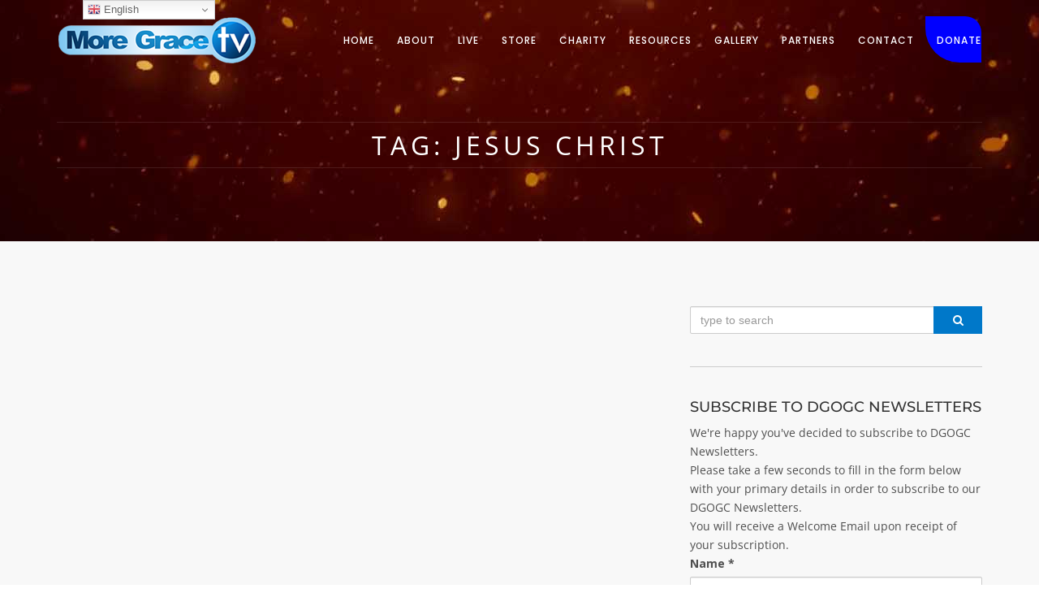

--- FILE ---
content_type: text/html; charset=UTF-8
request_url: https://moregrace.tv/tag/jesus-christ/
body_size: 32696
content:
<!DOCTYPE html>
<html lang="en-US" class="no-js no-svg">
<head>
<meta charset="UTF-8">
<meta name="viewport" content="width=device-width, initial-scale=1">
<link rel="profile" href="https://gmpg.org/xfn/11">

<meta name='robots' content='index, follow, max-image-preview:large, max-snippet:-1, max-video-preview:-1' />

	<!-- This site is optimized with the Yoast SEO plugin v26.6 - https://yoast.com/wordpress/plugins/seo/ -->
	<title>JESUS CHRIST Archives &#187; MoreGrace.tv</title>
	<link rel="canonical" href="https://moregrace.tv/tag/jesus-christ/" />
	<meta property="og:locale" content="en_US" />
	<meta property="og:type" content="article" />
	<meta property="og:title" content="JESUS CHRIST Archives &#187; MoreGrace.tv" />
	<meta property="og:url" content="https://moregrace.tv/tag/jesus-christ/" />
	<meta property="og:site_name" content="MoreGrace.tv" />
	<meta name="twitter:card" content="summary_large_image" />
	<meta name="twitter:site" content="@piaobaseki" />
	<script type="application/ld+json" class="yoast-schema-graph">{"@context":"https://schema.org","@graph":[{"@type":"CollectionPage","@id":"https://moregrace.tv/tag/jesus-christ/","url":"https://moregrace.tv/tag/jesus-christ/","name":"JESUS CHRIST Archives &#187; MoreGrace.tv","isPartOf":{"@id":"https://moregrace.tv/#website"},"primaryImageOfPage":{"@id":"https://moregrace.tv/tag/jesus-christ/#primaryimage"},"image":{"@id":"https://moregrace.tv/tag/jesus-christ/#primaryimage"},"thumbnailUrl":"https://moregraceprayercityheadquarters.b-cdn.net/wp-content/uploads/2022/03/163427695178727252.png","breadcrumb":{"@id":"https://moregrace.tv/tag/jesus-christ/#breadcrumb"},"inLanguage":"en-US"},{"@type":"ImageObject","inLanguage":"en-US","@id":"https://moregrace.tv/tag/jesus-christ/#primaryimage","url":"https://moregraceprayercityheadquarters.b-cdn.net/wp-content/uploads/2022/03/163427695178727252.png","contentUrl":"https://moregraceprayercityheadquarters.b-cdn.net/wp-content/uploads/2022/03/163427695178727252.png","width":612,"height":408},{"@type":"BreadcrumbList","@id":"https://moregrace.tv/tag/jesus-christ/#breadcrumb","itemListElement":[{"@type":"ListItem","position":1,"name":"Home","item":"https://moregrace.tv/"},{"@type":"ListItem","position":2,"name":"JESUS CHRIST"}]},{"@type":"WebSite","@id":"https://moregrace.tv/#website","url":"https://moregrace.tv/","name":"MoreGrace.tv","description":"Bringing God&#039;s Grace To Your World!","publisher":{"@id":"https://moregrace.tv/#organization"},"potentialAction":[{"@type":"SearchAction","target":{"@type":"EntryPoint","urlTemplate":"https://moregrace.tv/?s={search_term_string}"},"query-input":{"@type":"PropertyValueSpecification","valueRequired":true,"valueName":"search_term_string"}}],"inLanguage":"en-US"},{"@type":"Organization","@id":"https://moregrace.tv/#organization","name":"Divine Grace of Glory Church - MoreGrave TV","url":"https://moregrace.tv/","logo":{"@type":"ImageObject","inLanguage":"en-US","@id":"https://moregrace.tv/#/schema/logo/image/","url":"https://moregraceprayercityheadquarters.b-cdn.net/wp-content/uploads/2021/10/logo-color2-1.png","contentUrl":"https://moregraceprayercityheadquarters.b-cdn.net/wp-content/uploads/2021/10/logo-color2-1.png","width":265,"height":295,"caption":"Divine Grace of Glory Church - MoreGrave TV"},"image":{"@id":"https://moregrace.tv/#/schema/logo/image/"},"sameAs":["https://facebook.com/PIAObasekiMinistriess","https://x.com/piaobaseki","https://www.instagram.com/moregrace_tv/","https://www.youtube.com/MoreGraceTV/"]},{"@type":"Event","name":"JANUARY 2026 SOLUTION SERVICE of MERCY &#8211; Friday 2ND JAN., 2026","description":"More Grace To You! We are honoured to extend a special invitation to you for the JANUARY 2026 SOLUTION SERVICE of MERCY, proudly sponsored by PIA Obaseki Ministries, and featuring [&hellip;]","image":{"@type":"ImageObject","inLanguage":"en-US","@id":"https://moregrace.tv/event/january-2026-solution-service-of-mercy-friday-2nd-jan-2026/#primaryimage","url":"https://moregraceprayercityheadquarters.b-cdn.net/wp-content/uploads/2025/12/22_1_-removebg-preview.png","contentUrl":"https://moregraceprayercityheadquarters.b-cdn.net/wp-content/uploads/2025/12/22_1_-removebg-preview.png","width":612,"height":408},"url":"https://moregrace.tv/event/january-2026-solution-service-of-mercy-friday-2nd-jan-2026/","eventAttendanceMode":"https://schema.org/OfflineEventAttendanceMode","eventStatus":"https://schema.org/EventScheduled","startDate":"2026-01-02T07:00:00+01:00","endDate":"2026-01-02T13:00:00+01:00","location":{"@type":"Place","name":"Divine Grace of Glory Church a.ka Holy Mountain of Victory Ministries","description":"Free BUSES from Upper Mission Extension by OANDO Filling Station.\r\nCall: 08055621609, 08172744441, 09012668151","image":"https://moregraceprayercityheadquarters.b-cdn.net/wp-content/uploads/2017/07/IMG_3801-Copy-1.jpg","url":"","address":{"@type":"PostalAddress","streetAddress":"Divine Grace Quarters, Idunmwungha Town, Off Benin Auchi Road, After Egba Junction, Benin City, Edo State, Nigeria","addressLocality":"Benin City","addressRegion":"Edo State","postalCode":"320001","addressCountry":"Nigeria"},"telephone":"+2348055621609","sameAs":"https://moregrace.tv/"},"organizer":{"@type":"Person","name":"Prophet P.I.A Obaseki","description":"General Overseer, The DGOGC","image":"https://moregraceprayercityheadquarters.b-cdn.net/wp-content/uploads/2021/11/1111-2.png","url":"https://moregrace.tv","telephone":"+2348039500163, +2348128091110","email":"&#105;&#110;&#102;&#111;&#64;&#109;o&#114;e&#103;&#114;&#97;c&#101;&#46;t&#118;"},"@id":"https://moregrace.tv/event/january-2026-solution-service-of-mercy-friday-2nd-jan-2026/#event"},{"@type":"Event","name":"5 DAYS POWER ENCOUNTER 2026 with PIA Obaseki &#8211; Wed 7th, January, 2026","description":"More Grace to you all! Another LIFE-CHANGING &#8211; GOD OF SOLUTION is here again with Prophet PIA Obaseki. Come witness God&#8217;s outpouring presence like never before for Miracles in the [&hellip;]","image":{"@type":"ImageObject","inLanguage":"en-US","@id":"https://moregrace.tv/event/5-days-power-encounter-with-pia-obaseki-wed-7th-january-2026/#primaryimage","url":"https://moregraceprayercityheadquarters.b-cdn.net/wp-content/uploads/2025/11/1111-removebg-preview.png","contentUrl":"https://moregraceprayercityheadquarters.b-cdn.net/wp-content/uploads/2025/11/1111-removebg-preview.png","width":612,"height":408},"url":"https://moregrace.tv/event/5-days-power-encounter-with-pia-obaseki-wed-7th-january-2026/","eventAttendanceMode":"https://schema.org/OfflineEventAttendanceMode","eventStatus":"https://schema.org/EventScheduled","startDate":"2026-01-07T07:00:00+01:00","endDate":"2026-01-08T14:00:00+01:00","location":{"@type":"Place","name":"Divine Grace of Glory Church a.ka Holy Mountain of Victory Ministries","description":"Free BUSES from Upper Mission Extension by OANDO Filling Station.\r\nCall: 08055621609, 08172744441, 09012668151","image":"https://moregraceprayercityheadquarters.b-cdn.net/wp-content/uploads/2017/07/IMG_3801-Copy-1.jpg","url":"","address":{"@type":"PostalAddress","streetAddress":"Divine Grace Quarters, Idunmwungha Town, Off Benin Auchi Road, After Egba Junction, Benin City, Edo State, Nigeria","addressLocality":"Benin City","addressRegion":"Edo State","postalCode":"320001","addressCountry":"Nigeria"},"telephone":"+2348055621609","sameAs":"https://moregrace.tv/"},"organizer":{"@type":"Person","name":"Prophet P.I.A Obaseki","description":"General Overseer, The DGOGC","image":"https://moregraceprayercityheadquarters.b-cdn.net/wp-content/uploads/2021/11/1111-2.png","url":"https://moregrace.tv","telephone":"+2348039500163, +2348128091110","email":"in&#102;&#111;&#64;mor&#101;g&#114;&#97;ce&#46;&#116;&#118;"},"@id":"https://moregrace.tv/event/5-days-power-encounter-with-pia-obaseki-wed-7th-january-2026/#event"},{"@type":"Event","name":"5 DAYS POWER ENCOUNTER 2026 with PIA Obaseki &#8211; Thurs. 8th, January, 2026","description":"More Grace to you all! Another LIFE-CHANGING &#8211; GOD OF SOLUTION is here again with Prophet PIA Obaseki. Come witness God&#8217;s outpouring presence like never before for Miracles in the [&hellip;]","image":{"@type":"ImageObject","inLanguage":"en-US","@id":"https://moregrace.tv/event/5-days-power-encounter-2026-with-pia-obaseki-thurs-8th-january-2026/#primaryimage","url":"https://moregraceprayercityheadquarters.b-cdn.net/wp-content/uploads/2025/11/1111-removebg-preview.png","contentUrl":"https://moregraceprayercityheadquarters.b-cdn.net/wp-content/uploads/2025/11/1111-removebg-preview.png","width":612,"height":408},"url":"https://moregrace.tv/event/5-days-power-encounter-2026-with-pia-obaseki-thurs-8th-january-2026/","eventAttendanceMode":"https://schema.org/OfflineEventAttendanceMode","eventStatus":"https://schema.org/EventScheduled","startDate":"2026-01-08T07:00:00+01:00","endDate":"2026-01-09T14:00:00+01:00","location":{"@type":"Place","name":"Divine Grace of Glory Church a.ka Holy Mountain of Victory Ministries","description":"Free BUSES from Upper Mission Extension by OANDO Filling Station.\r\nCall: 08055621609, 08172744441, 09012668151","image":"https://moregraceprayercityheadquarters.b-cdn.net/wp-content/uploads/2017/07/IMG_3801-Copy-1.jpg","url":"","address":{"@type":"PostalAddress","streetAddress":"Divine Grace Quarters, Idunmwungha Town, Off Benin Auchi Road, After Egba Junction, Benin City, Edo State, Nigeria","addressLocality":"Benin City","addressRegion":"Edo State","postalCode":"320001","addressCountry":"Nigeria"},"telephone":"+2348055621609","sameAs":"https://moregrace.tv/"},"organizer":{"@type":"Person","name":"Prophet P.I.A Obaseki","description":"General Overseer, The DGOGC","image":"https://moregraceprayercityheadquarters.b-cdn.net/wp-content/uploads/2021/11/1111-2.png","url":"https://moregrace.tv","telephone":"+2348039500163, +2348128091110","email":"i&#110;&#102;o&#64;mo&#114;&#101;&#103;ra&#99;e&#46;t&#118;"},"@id":"https://moregrace.tv/event/5-days-power-encounter-2026-with-pia-obaseki-thurs-8th-january-2026/#event"},{"@type":"Event","name":"5 DAYS POWER ENCOUNTER 2026 with PIA Obaseki &#8211; Fri. 9th, January, 2026","description":"More Grace to you all! Another LIFE-CHANGING &#8211; GOD OF SOLUTION is here again with Prophet PIA Obaseki. Come witness God&#8217;s outpouring presence like never before for Miracles in the [&hellip;]","image":{"@type":"ImageObject","inLanguage":"en-US","@id":"https://moregrace.tv/event/5-days-power-encounter-2026-with-pia-obaseki-fri-9th-january-2026/#primaryimage","url":"https://moregraceprayercityheadquarters.b-cdn.net/wp-content/uploads/2025/11/1111-removebg-preview.png","contentUrl":"https://moregraceprayercityheadquarters.b-cdn.net/wp-content/uploads/2025/11/1111-removebg-preview.png","width":612,"height":408},"url":"https://moregrace.tv/event/5-days-power-encounter-2026-with-pia-obaseki-fri-9th-january-2026/","eventAttendanceMode":"https://schema.org/OfflineEventAttendanceMode","eventStatus":"https://schema.org/EventScheduled","startDate":"2026-01-09T07:00:00+01:00","endDate":"2026-01-09T14:00:00+01:00","location":{"@type":"Place","name":"Divine Grace of Glory Church a.ka Holy Mountain of Victory Ministries","description":"Free BUSES from Upper Mission Extension by OANDO Filling Station.\r\nCall: 08055621609, 08172744441, 09012668151","image":"https://moregraceprayercityheadquarters.b-cdn.net/wp-content/uploads/2017/07/IMG_3801-Copy-1.jpg","url":"","address":{"@type":"PostalAddress","streetAddress":"Divine Grace Quarters, Idunmwungha Town, Off Benin Auchi Road, After Egba Junction, Benin City, Edo State, Nigeria","addressLocality":"Benin City","addressRegion":"Edo State","postalCode":"320001","addressCountry":"Nigeria"},"telephone":"+2348055621609","sameAs":"https://moregrace.tv/"},"@id":"https://moregrace.tv/event/5-days-power-encounter-2026-with-pia-obaseki-fri-9th-january-2026/#event"},{"@type":"Event","name":"5 DAYS POWER ENCOUNTER 2026 with PIA Obaseki &#8211; Sat. 10th, January, 2026","description":"More Grace to you all! Another LIFE-CHANGING &#8211; GOD OF SOLUTION is here again with Prophet PIA Obaseki. Come witness God&#8217;s outpouring presence like never before for Miracles in the [&hellip;]","image":{"@type":"ImageObject","inLanguage":"en-US","@id":"https://moregrace.tv/event/5-days-power-encounter-2026-with-pia-obaseki-sat-10th-january-2026/#primaryimage","url":"https://moregraceprayercityheadquarters.b-cdn.net/wp-content/uploads/2025/11/1111-removebg-preview.png","contentUrl":"https://moregraceprayercityheadquarters.b-cdn.net/wp-content/uploads/2025/11/1111-removebg-preview.png","width":612,"height":408},"url":"https://moregrace.tv/event/5-days-power-encounter-2026-with-pia-obaseki-sat-10th-january-2026/","eventAttendanceMode":"https://schema.org/OfflineEventAttendanceMode","eventStatus":"https://schema.org/EventScheduled","startDate":"2026-01-10T07:00:00+01:00","endDate":"2026-01-10T14:00:00+01:00","location":{"@type":"Place","name":"Divine Grace of Glory Church a.ka Holy Mountain of Victory Ministries","description":"Free BUSES from Upper Mission Extension by OANDO Filling Station.\r\nCall: 08055621609, 08172744441, 09012668151","image":"https://moregraceprayercityheadquarters.b-cdn.net/wp-content/uploads/2017/07/IMG_3801-Copy-1.jpg","url":"","address":{"@type":"PostalAddress","streetAddress":"Divine Grace Quarters, Idunmwungha Town, Off Benin Auchi Road, After Egba Junction, Benin City, Edo State, Nigeria","addressLocality":"Benin City","addressRegion":"Edo State","postalCode":"320001","addressCountry":"Nigeria"},"telephone":"+2348055621609","sameAs":"https://moregrace.tv/"},"organizer":{"@type":"Person","name":"Prophet P.I.A Obaseki","description":"General Overseer, The DGOGC","image":"https://moregraceprayercityheadquarters.b-cdn.net/wp-content/uploads/2021/11/1111-2.png","url":"https://moregrace.tv","telephone":"+2348039500163, +2348128091110","email":"info&#64;&#109;&#111;regr&#97;ce&#46;&#116;v"},"@id":"https://moregrace.tv/event/5-days-power-encounter-2026-with-pia-obaseki-sat-10th-january-2026/#event"},{"@type":"Event","name":"5 DAYS POWER ENCOUNTER 2026 with PIA Obaseki &#8211; Sun. 11th, January, 2026","description":"More Grace to you all! Another LIFE-CHANGING &#8211; GOD OF SOLUTION is here again with Prophet PIA Obaseki. Come witness God&#8217;s outpouring presence like never before for Miracles in the [&hellip;]","image":{"@type":"ImageObject","inLanguage":"en-US","@id":"https://moregrace.tv/event/5-days-power-encounter-2026-with-pia-obaseki-sun-11th-january-2026/#primaryimage","url":"https://moregraceprayercityheadquarters.b-cdn.net/wp-content/uploads/2025/11/1111-removebg-preview.png","contentUrl":"https://moregraceprayercityheadquarters.b-cdn.net/wp-content/uploads/2025/11/1111-removebg-preview.png","width":612,"height":408},"url":"https://moregrace.tv/event/5-days-power-encounter-2026-with-pia-obaseki-sun-11th-january-2026/","eventAttendanceMode":"https://schema.org/OfflineEventAttendanceMode","eventStatus":"https://schema.org/EventScheduled","startDate":"2026-01-11T07:00:00+01:00","endDate":"2026-01-11T14:00:00+01:00","location":{"@type":"Place","name":"Divine Grace of Glory Church a.ka Holy Mountain of Victory Ministries","description":"Free BUSES from Upper Mission Extension by OANDO Filling Station.\r\nCall: 08055621609, 08172744441, 09012668151","image":"https://moregraceprayercityheadquarters.b-cdn.net/wp-content/uploads/2017/07/IMG_3801-Copy-1.jpg","url":"","address":{"@type":"PostalAddress","streetAddress":"Divine Grace Quarters, Idunmwungha Town, Off Benin Auchi Road, After Egba Junction, Benin City, Edo State, Nigeria","addressLocality":"Benin City","addressRegion":"Edo State","postalCode":"320001","addressCountry":"Nigeria"},"telephone":"+2348055621609","sameAs":"https://moregrace.tv/"},"@id":"https://moregrace.tv/event/5-days-power-encounter-2026-with-pia-obaseki-sun-11th-january-2026/#event"}]}</script>
	<!-- / Yoast SEO plugin. -->


<link rel='dns-prefetch' href='//maps.googleapis.com' />
<link rel='dns-prefetch' href='//fonts.googleapis.com' />
<link rel="alternate" type="application/rss+xml" title="MoreGrace.tv &raquo; Feed" href="https://moregrace.tv/feed/" />
<link rel="alternate" type="application/rss+xml" title="MoreGrace.tv &raquo; Comments Feed" href="https://moregrace.tv/comments/feed/" />
<link rel="alternate" type="text/calendar" title="MoreGrace.tv &raquo; iCal Feed" href="https://moregrace.tv/events/?ical=1" />
<link rel="alternate" type="application/rss+xml" title="MoreGrace.tv &raquo; JESUS CHRIST Tag Feed" href="https://moregrace.tv/tag/jesus-christ/feed/" />
<style id='wp-img-auto-sizes-contain-inline-css' type='text/css'>
img:is([sizes=auto i],[sizes^="auto," i]){contain-intrinsic-size:3000px 1500px}
/*# sourceURL=wp-img-auto-sizes-contain-inline-css */
</style>
<link rel='stylesheet' id='givewp-campaign-blocks-fonts-css' href='https://fonts.googleapis.com/css2?family=Inter%3Awght%40400%3B500%3B600%3B700&#038;display=swap&#038;ver=6.9' type='text/css' media='all' />
<style id='wp-emoji-styles-inline-css' type='text/css'>

	img.wp-smiley, img.emoji {
		display: inline !important;
		border: none !important;
		box-shadow: none !important;
		height: 1em !important;
		width: 1em !important;
		margin: 0 0.07em !important;
		vertical-align: -0.1em !important;
		background: none !important;
		padding: 0 !important;
	}
/*# sourceURL=wp-emoji-styles-inline-css */
</style>
<link rel='stylesheet' id='wp-block-library-css' href='https://moregraceprayercityheadquarters.b-cdn.net/wp-includes/css/dist/block-library/style.min.css?ver=6.9' type='text/css' media='all' />
<style id='wp-block-heading-inline-css' type='text/css'>
h1:where(.wp-block-heading).has-background,h2:where(.wp-block-heading).has-background,h3:where(.wp-block-heading).has-background,h4:where(.wp-block-heading).has-background,h5:where(.wp-block-heading).has-background,h6:where(.wp-block-heading).has-background{padding:1.25em 2.375em}h1.has-text-align-left[style*=writing-mode]:where([style*=vertical-lr]),h1.has-text-align-right[style*=writing-mode]:where([style*=vertical-rl]),h2.has-text-align-left[style*=writing-mode]:where([style*=vertical-lr]),h2.has-text-align-right[style*=writing-mode]:where([style*=vertical-rl]),h3.has-text-align-left[style*=writing-mode]:where([style*=vertical-lr]),h3.has-text-align-right[style*=writing-mode]:where([style*=vertical-rl]),h4.has-text-align-left[style*=writing-mode]:where([style*=vertical-lr]),h4.has-text-align-right[style*=writing-mode]:where([style*=vertical-rl]),h5.has-text-align-left[style*=writing-mode]:where([style*=vertical-lr]),h5.has-text-align-right[style*=writing-mode]:where([style*=vertical-rl]),h6.has-text-align-left[style*=writing-mode]:where([style*=vertical-lr]),h6.has-text-align-right[style*=writing-mode]:where([style*=vertical-rl]){rotate:180deg}
/*# sourceURL=https://moregraceprayercityheadquarters.b-cdn.net/wp-includes/blocks/heading/style.min.css */
</style>
<style id='wp-block-tag-cloud-inline-css' type='text/css'>
.wp-block-tag-cloud{box-sizing:border-box}.wp-block-tag-cloud.aligncenter{justify-content:center;text-align:center}.wp-block-tag-cloud a{display:inline-block;margin-right:5px}.wp-block-tag-cloud span{display:inline-block;margin-left:5px;text-decoration:none}:root :where(.wp-block-tag-cloud.is-style-outline){display:flex;flex-wrap:wrap;gap:1ch}:root :where(.wp-block-tag-cloud.is-style-outline a){border:1px solid;font-size:unset!important;margin-right:0;padding:1ch 2ch;text-decoration:none!important}
/*# sourceURL=https://moregraceprayercityheadquarters.b-cdn.net/wp-includes/blocks/tag-cloud/style.min.css */
</style>
<style id='wp-block-columns-inline-css' type='text/css'>
.wp-block-columns{box-sizing:border-box;display:flex;flex-wrap:wrap!important}@media (min-width:782px){.wp-block-columns{flex-wrap:nowrap!important}}.wp-block-columns{align-items:normal!important}.wp-block-columns.are-vertically-aligned-top{align-items:flex-start}.wp-block-columns.are-vertically-aligned-center{align-items:center}.wp-block-columns.are-vertically-aligned-bottom{align-items:flex-end}@media (max-width:781px){.wp-block-columns:not(.is-not-stacked-on-mobile)>.wp-block-column{flex-basis:100%!important}}@media (min-width:782px){.wp-block-columns:not(.is-not-stacked-on-mobile)>.wp-block-column{flex-basis:0;flex-grow:1}.wp-block-columns:not(.is-not-stacked-on-mobile)>.wp-block-column[style*=flex-basis]{flex-grow:0}}.wp-block-columns.is-not-stacked-on-mobile{flex-wrap:nowrap!important}.wp-block-columns.is-not-stacked-on-mobile>.wp-block-column{flex-basis:0;flex-grow:1}.wp-block-columns.is-not-stacked-on-mobile>.wp-block-column[style*=flex-basis]{flex-grow:0}:where(.wp-block-columns){margin-bottom:1.75em}:where(.wp-block-columns.has-background){padding:1.25em 2.375em}.wp-block-column{flex-grow:1;min-width:0;overflow-wrap:break-word;word-break:break-word}.wp-block-column.is-vertically-aligned-top{align-self:flex-start}.wp-block-column.is-vertically-aligned-center{align-self:center}.wp-block-column.is-vertically-aligned-bottom{align-self:flex-end}.wp-block-column.is-vertically-aligned-stretch{align-self:stretch}.wp-block-column.is-vertically-aligned-bottom,.wp-block-column.is-vertically-aligned-center,.wp-block-column.is-vertically-aligned-top{width:100%}
/*# sourceURL=https://moregraceprayercityheadquarters.b-cdn.net/wp-includes/blocks/columns/style.min.css */
</style>
<style id='wp-block-group-inline-css' type='text/css'>
.wp-block-group{box-sizing:border-box}:where(.wp-block-group.wp-block-group-is-layout-constrained){position:relative}
/*# sourceURL=https://moregraceprayercityheadquarters.b-cdn.net/wp-includes/blocks/group/style.min.css */
</style>
<style id='wp-block-paragraph-inline-css' type='text/css'>
.is-small-text{font-size:.875em}.is-regular-text{font-size:1em}.is-large-text{font-size:2.25em}.is-larger-text{font-size:3em}.has-drop-cap:not(:focus):first-letter{float:left;font-size:8.4em;font-style:normal;font-weight:100;line-height:.68;margin:.05em .1em 0 0;text-transform:uppercase}body.rtl .has-drop-cap:not(:focus):first-letter{float:none;margin-left:.1em}p.has-drop-cap.has-background{overflow:hidden}:root :where(p.has-background){padding:1.25em 2.375em}:where(p.has-text-color:not(.has-link-color)) a{color:inherit}p.has-text-align-left[style*="writing-mode:vertical-lr"],p.has-text-align-right[style*="writing-mode:vertical-rl"]{rotate:180deg}
/*# sourceURL=https://moregraceprayercityheadquarters.b-cdn.net/wp-includes/blocks/paragraph/style.min.css */
</style>
<style id='wp-block-quote-inline-css' type='text/css'>
.wp-block-quote{box-sizing:border-box;overflow-wrap:break-word}.wp-block-quote.is-large:where(:not(.is-style-plain)),.wp-block-quote.is-style-large:where(:not(.is-style-plain)){margin-bottom:1em;padding:0 1em}.wp-block-quote.is-large:where(:not(.is-style-plain)) p,.wp-block-quote.is-style-large:where(:not(.is-style-plain)) p{font-size:1.5em;font-style:italic;line-height:1.6}.wp-block-quote.is-large:where(:not(.is-style-plain)) cite,.wp-block-quote.is-large:where(:not(.is-style-plain)) footer,.wp-block-quote.is-style-large:where(:not(.is-style-plain)) cite,.wp-block-quote.is-style-large:where(:not(.is-style-plain)) footer{font-size:1.125em;text-align:right}.wp-block-quote>cite{display:block}
/*# sourceURL=https://moregraceprayercityheadquarters.b-cdn.net/wp-includes/blocks/quote/style.min.css */
</style>
<style id='wp-block-social-links-inline-css' type='text/css'>
.wp-block-social-links{background:none;box-sizing:border-box;margin-left:0;padding-left:0;padding-right:0;text-indent:0}.wp-block-social-links .wp-social-link a,.wp-block-social-links .wp-social-link a:hover{border-bottom:0;box-shadow:none;text-decoration:none}.wp-block-social-links .wp-social-link svg{height:1em;width:1em}.wp-block-social-links .wp-social-link span:not(.screen-reader-text){font-size:.65em;margin-left:.5em;margin-right:.5em}.wp-block-social-links.has-small-icon-size{font-size:16px}.wp-block-social-links,.wp-block-social-links.has-normal-icon-size{font-size:24px}.wp-block-social-links.has-large-icon-size{font-size:36px}.wp-block-social-links.has-huge-icon-size{font-size:48px}.wp-block-social-links.aligncenter{display:flex;justify-content:center}.wp-block-social-links.alignright{justify-content:flex-end}.wp-block-social-link{border-radius:9999px;display:block}@media not (prefers-reduced-motion){.wp-block-social-link{transition:transform .1s ease}}.wp-block-social-link{height:auto}.wp-block-social-link a{align-items:center;display:flex;line-height:0}.wp-block-social-link:hover{transform:scale(1.1)}.wp-block-social-links .wp-block-social-link.wp-social-link{display:inline-block;margin:0;padding:0}.wp-block-social-links .wp-block-social-link.wp-social-link .wp-block-social-link-anchor,.wp-block-social-links .wp-block-social-link.wp-social-link .wp-block-social-link-anchor svg,.wp-block-social-links .wp-block-social-link.wp-social-link .wp-block-social-link-anchor:active,.wp-block-social-links .wp-block-social-link.wp-social-link .wp-block-social-link-anchor:hover,.wp-block-social-links .wp-block-social-link.wp-social-link .wp-block-social-link-anchor:visited{color:currentColor;fill:currentColor}:where(.wp-block-social-links:not(.is-style-logos-only)) .wp-social-link{background-color:#f0f0f0;color:#444}:where(.wp-block-social-links:not(.is-style-logos-only)) .wp-social-link-amazon{background-color:#f90;color:#fff}:where(.wp-block-social-links:not(.is-style-logos-only)) .wp-social-link-bandcamp{background-color:#1ea0c3;color:#fff}:where(.wp-block-social-links:not(.is-style-logos-only)) .wp-social-link-behance{background-color:#0757fe;color:#fff}:where(.wp-block-social-links:not(.is-style-logos-only)) .wp-social-link-bluesky{background-color:#0a7aff;color:#fff}:where(.wp-block-social-links:not(.is-style-logos-only)) .wp-social-link-codepen{background-color:#1e1f26;color:#fff}:where(.wp-block-social-links:not(.is-style-logos-only)) .wp-social-link-deviantart{background-color:#02e49b;color:#fff}:where(.wp-block-social-links:not(.is-style-logos-only)) .wp-social-link-discord{background-color:#5865f2;color:#fff}:where(.wp-block-social-links:not(.is-style-logos-only)) .wp-social-link-dribbble{background-color:#e94c89;color:#fff}:where(.wp-block-social-links:not(.is-style-logos-only)) .wp-social-link-dropbox{background-color:#4280ff;color:#fff}:where(.wp-block-social-links:not(.is-style-logos-only)) .wp-social-link-etsy{background-color:#f45800;color:#fff}:where(.wp-block-social-links:not(.is-style-logos-only)) .wp-social-link-facebook{background-color:#0866ff;color:#fff}:where(.wp-block-social-links:not(.is-style-logos-only)) .wp-social-link-fivehundredpx{background-color:#000;color:#fff}:where(.wp-block-social-links:not(.is-style-logos-only)) .wp-social-link-flickr{background-color:#0461dd;color:#fff}:where(.wp-block-social-links:not(.is-style-logos-only)) .wp-social-link-foursquare{background-color:#e65678;color:#fff}:where(.wp-block-social-links:not(.is-style-logos-only)) .wp-social-link-github{background-color:#24292d;color:#fff}:where(.wp-block-social-links:not(.is-style-logos-only)) .wp-social-link-goodreads{background-color:#eceadd;color:#382110}:where(.wp-block-social-links:not(.is-style-logos-only)) .wp-social-link-google{background-color:#ea4434;color:#fff}:where(.wp-block-social-links:not(.is-style-logos-only)) .wp-social-link-gravatar{background-color:#1d4fc4;color:#fff}:where(.wp-block-social-links:not(.is-style-logos-only)) .wp-social-link-instagram{background-color:#f00075;color:#fff}:where(.wp-block-social-links:not(.is-style-logos-only)) .wp-social-link-lastfm{background-color:#e21b24;color:#fff}:where(.wp-block-social-links:not(.is-style-logos-only)) .wp-social-link-linkedin{background-color:#0d66c2;color:#fff}:where(.wp-block-social-links:not(.is-style-logos-only)) .wp-social-link-mastodon{background-color:#3288d4;color:#fff}:where(.wp-block-social-links:not(.is-style-logos-only)) .wp-social-link-medium{background-color:#000;color:#fff}:where(.wp-block-social-links:not(.is-style-logos-only)) .wp-social-link-meetup{background-color:#f6405f;color:#fff}:where(.wp-block-social-links:not(.is-style-logos-only)) .wp-social-link-patreon{background-color:#000;color:#fff}:where(.wp-block-social-links:not(.is-style-logos-only)) .wp-social-link-pinterest{background-color:#e60122;color:#fff}:where(.wp-block-social-links:not(.is-style-logos-only)) .wp-social-link-pocket{background-color:#ef4155;color:#fff}:where(.wp-block-social-links:not(.is-style-logos-only)) .wp-social-link-reddit{background-color:#ff4500;color:#fff}:where(.wp-block-social-links:not(.is-style-logos-only)) .wp-social-link-skype{background-color:#0478d7;color:#fff}:where(.wp-block-social-links:not(.is-style-logos-only)) .wp-social-link-snapchat{background-color:#fefc00;color:#fff;stroke:#000}:where(.wp-block-social-links:not(.is-style-logos-only)) .wp-social-link-soundcloud{background-color:#ff5600;color:#fff}:where(.wp-block-social-links:not(.is-style-logos-only)) .wp-social-link-spotify{background-color:#1bd760;color:#fff}:where(.wp-block-social-links:not(.is-style-logos-only)) .wp-social-link-telegram{background-color:#2aabee;color:#fff}:where(.wp-block-social-links:not(.is-style-logos-only)) .wp-social-link-threads{background-color:#000;color:#fff}:where(.wp-block-social-links:not(.is-style-logos-only)) .wp-social-link-tiktok{background-color:#000;color:#fff}:where(.wp-block-social-links:not(.is-style-logos-only)) .wp-social-link-tumblr{background-color:#011835;color:#fff}:where(.wp-block-social-links:not(.is-style-logos-only)) .wp-social-link-twitch{background-color:#6440a4;color:#fff}:where(.wp-block-social-links:not(.is-style-logos-only)) .wp-social-link-twitter{background-color:#1da1f2;color:#fff}:where(.wp-block-social-links:not(.is-style-logos-only)) .wp-social-link-vimeo{background-color:#1eb7ea;color:#fff}:where(.wp-block-social-links:not(.is-style-logos-only)) .wp-social-link-vk{background-color:#4680c2;color:#fff}:where(.wp-block-social-links:not(.is-style-logos-only)) .wp-social-link-wordpress{background-color:#3499cd;color:#fff}:where(.wp-block-social-links:not(.is-style-logos-only)) .wp-social-link-whatsapp{background-color:#25d366;color:#fff}:where(.wp-block-social-links:not(.is-style-logos-only)) .wp-social-link-x{background-color:#000;color:#fff}:where(.wp-block-social-links:not(.is-style-logos-only)) .wp-social-link-yelp{background-color:#d32422;color:#fff}:where(.wp-block-social-links:not(.is-style-logos-only)) .wp-social-link-youtube{background-color:red;color:#fff}:where(.wp-block-social-links.is-style-logos-only) .wp-social-link{background:none}:where(.wp-block-social-links.is-style-logos-only) .wp-social-link svg{height:1.25em;width:1.25em}:where(.wp-block-social-links.is-style-logos-only) .wp-social-link-amazon{color:#f90}:where(.wp-block-social-links.is-style-logos-only) .wp-social-link-bandcamp{color:#1ea0c3}:where(.wp-block-social-links.is-style-logos-only) .wp-social-link-behance{color:#0757fe}:where(.wp-block-social-links.is-style-logos-only) .wp-social-link-bluesky{color:#0a7aff}:where(.wp-block-social-links.is-style-logos-only) .wp-social-link-codepen{color:#1e1f26}:where(.wp-block-social-links.is-style-logos-only) .wp-social-link-deviantart{color:#02e49b}:where(.wp-block-social-links.is-style-logos-only) .wp-social-link-discord{color:#5865f2}:where(.wp-block-social-links.is-style-logos-only) .wp-social-link-dribbble{color:#e94c89}:where(.wp-block-social-links.is-style-logos-only) .wp-social-link-dropbox{color:#4280ff}:where(.wp-block-social-links.is-style-logos-only) .wp-social-link-etsy{color:#f45800}:where(.wp-block-social-links.is-style-logos-only) .wp-social-link-facebook{color:#0866ff}:where(.wp-block-social-links.is-style-logos-only) .wp-social-link-fivehundredpx{color:#000}:where(.wp-block-social-links.is-style-logos-only) .wp-social-link-flickr{color:#0461dd}:where(.wp-block-social-links.is-style-logos-only) .wp-social-link-foursquare{color:#e65678}:where(.wp-block-social-links.is-style-logos-only) .wp-social-link-github{color:#24292d}:where(.wp-block-social-links.is-style-logos-only) .wp-social-link-goodreads{color:#382110}:where(.wp-block-social-links.is-style-logos-only) .wp-social-link-google{color:#ea4434}:where(.wp-block-social-links.is-style-logos-only) .wp-social-link-gravatar{color:#1d4fc4}:where(.wp-block-social-links.is-style-logos-only) .wp-social-link-instagram{color:#f00075}:where(.wp-block-social-links.is-style-logos-only) .wp-social-link-lastfm{color:#e21b24}:where(.wp-block-social-links.is-style-logos-only) .wp-social-link-linkedin{color:#0d66c2}:where(.wp-block-social-links.is-style-logos-only) .wp-social-link-mastodon{color:#3288d4}:where(.wp-block-social-links.is-style-logos-only) .wp-social-link-medium{color:#000}:where(.wp-block-social-links.is-style-logos-only) .wp-social-link-meetup{color:#f6405f}:where(.wp-block-social-links.is-style-logos-only) .wp-social-link-patreon{color:#000}:where(.wp-block-social-links.is-style-logos-only) .wp-social-link-pinterest{color:#e60122}:where(.wp-block-social-links.is-style-logos-only) .wp-social-link-pocket{color:#ef4155}:where(.wp-block-social-links.is-style-logos-only) .wp-social-link-reddit{color:#ff4500}:where(.wp-block-social-links.is-style-logos-only) .wp-social-link-skype{color:#0478d7}:where(.wp-block-social-links.is-style-logos-only) .wp-social-link-snapchat{color:#fff;stroke:#000}:where(.wp-block-social-links.is-style-logos-only) .wp-social-link-soundcloud{color:#ff5600}:where(.wp-block-social-links.is-style-logos-only) .wp-social-link-spotify{color:#1bd760}:where(.wp-block-social-links.is-style-logos-only) .wp-social-link-telegram{color:#2aabee}:where(.wp-block-social-links.is-style-logos-only) .wp-social-link-threads{color:#000}:where(.wp-block-social-links.is-style-logos-only) .wp-social-link-tiktok{color:#000}:where(.wp-block-social-links.is-style-logos-only) .wp-social-link-tumblr{color:#011835}:where(.wp-block-social-links.is-style-logos-only) .wp-social-link-twitch{color:#6440a4}:where(.wp-block-social-links.is-style-logos-only) .wp-social-link-twitter{color:#1da1f2}:where(.wp-block-social-links.is-style-logos-only) .wp-social-link-vimeo{color:#1eb7ea}:where(.wp-block-social-links.is-style-logos-only) .wp-social-link-vk{color:#4680c2}:where(.wp-block-social-links.is-style-logos-only) .wp-social-link-whatsapp{color:#25d366}:where(.wp-block-social-links.is-style-logos-only) .wp-social-link-wordpress{color:#3499cd}:where(.wp-block-social-links.is-style-logos-only) .wp-social-link-x{color:#000}:where(.wp-block-social-links.is-style-logos-only) .wp-social-link-yelp{color:#d32422}:where(.wp-block-social-links.is-style-logos-only) .wp-social-link-youtube{color:red}.wp-block-social-links.is-style-pill-shape .wp-social-link{width:auto}:root :where(.wp-block-social-links .wp-social-link a){padding:.25em}:root :where(.wp-block-social-links.is-style-logos-only .wp-social-link a){padding:0}:root :where(.wp-block-social-links.is-style-pill-shape .wp-social-link a){padding-left:.6666666667em;padding-right:.6666666667em}.wp-block-social-links:not(.has-icon-color):not(.has-icon-background-color) .wp-social-link-snapchat .wp-block-social-link-label{color:#000}
/*# sourceURL=https://moregraceprayercityheadquarters.b-cdn.net/wp-includes/blocks/social-links/style.min.css */
</style>
<style id='global-styles-inline-css' type='text/css'>
:root{--wp--preset--aspect-ratio--square: 1;--wp--preset--aspect-ratio--4-3: 4/3;--wp--preset--aspect-ratio--3-4: 3/4;--wp--preset--aspect-ratio--3-2: 3/2;--wp--preset--aspect-ratio--2-3: 2/3;--wp--preset--aspect-ratio--16-9: 16/9;--wp--preset--aspect-ratio--9-16: 9/16;--wp--preset--color--black: #000000;--wp--preset--color--cyan-bluish-gray: #abb8c3;--wp--preset--color--white: #ffffff;--wp--preset--color--pale-pink: #f78da7;--wp--preset--color--vivid-red: #cf2e2e;--wp--preset--color--luminous-vivid-orange: #ff6900;--wp--preset--color--luminous-vivid-amber: #fcb900;--wp--preset--color--light-green-cyan: #7bdcb5;--wp--preset--color--vivid-green-cyan: #00d084;--wp--preset--color--pale-cyan-blue: #8ed1fc;--wp--preset--color--vivid-cyan-blue: #0693e3;--wp--preset--color--vivid-purple: #9b51e0;--wp--preset--gradient--vivid-cyan-blue-to-vivid-purple: linear-gradient(135deg,rgb(6,147,227) 0%,rgb(155,81,224) 100%);--wp--preset--gradient--light-green-cyan-to-vivid-green-cyan: linear-gradient(135deg,rgb(122,220,180) 0%,rgb(0,208,130) 100%);--wp--preset--gradient--luminous-vivid-amber-to-luminous-vivid-orange: linear-gradient(135deg,rgb(252,185,0) 0%,rgb(255,105,0) 100%);--wp--preset--gradient--luminous-vivid-orange-to-vivid-red: linear-gradient(135deg,rgb(255,105,0) 0%,rgb(207,46,46) 100%);--wp--preset--gradient--very-light-gray-to-cyan-bluish-gray: linear-gradient(135deg,rgb(238,238,238) 0%,rgb(169,184,195) 100%);--wp--preset--gradient--cool-to-warm-spectrum: linear-gradient(135deg,rgb(74,234,220) 0%,rgb(151,120,209) 20%,rgb(207,42,186) 40%,rgb(238,44,130) 60%,rgb(251,105,98) 80%,rgb(254,248,76) 100%);--wp--preset--gradient--blush-light-purple: linear-gradient(135deg,rgb(255,206,236) 0%,rgb(152,150,240) 100%);--wp--preset--gradient--blush-bordeaux: linear-gradient(135deg,rgb(254,205,165) 0%,rgb(254,45,45) 50%,rgb(107,0,62) 100%);--wp--preset--gradient--luminous-dusk: linear-gradient(135deg,rgb(255,203,112) 0%,rgb(199,81,192) 50%,rgb(65,88,208) 100%);--wp--preset--gradient--pale-ocean: linear-gradient(135deg,rgb(255,245,203) 0%,rgb(182,227,212) 50%,rgb(51,167,181) 100%);--wp--preset--gradient--electric-grass: linear-gradient(135deg,rgb(202,248,128) 0%,rgb(113,206,126) 100%);--wp--preset--gradient--midnight: linear-gradient(135deg,rgb(2,3,129) 0%,rgb(40,116,252) 100%);--wp--preset--font-size--small: 13px;--wp--preset--font-size--medium: 20px;--wp--preset--font-size--large: 36px;--wp--preset--font-size--x-large: 42px;--wp--preset--spacing--20: 0.44rem;--wp--preset--spacing--30: 0.67rem;--wp--preset--spacing--40: 1rem;--wp--preset--spacing--50: 1.5rem;--wp--preset--spacing--60: 2.25rem;--wp--preset--spacing--70: 3.38rem;--wp--preset--spacing--80: 5.06rem;--wp--preset--shadow--natural: 6px 6px 9px rgba(0, 0, 0, 0.2);--wp--preset--shadow--deep: 12px 12px 50px rgba(0, 0, 0, 0.4);--wp--preset--shadow--sharp: 6px 6px 0px rgba(0, 0, 0, 0.2);--wp--preset--shadow--outlined: 6px 6px 0px -3px rgb(255, 255, 255), 6px 6px rgb(0, 0, 0);--wp--preset--shadow--crisp: 6px 6px 0px rgb(0, 0, 0);}:where(.is-layout-flex){gap: 0.5em;}:where(.is-layout-grid){gap: 0.5em;}body .is-layout-flex{display: flex;}.is-layout-flex{flex-wrap: wrap;align-items: center;}.is-layout-flex > :is(*, div){margin: 0;}body .is-layout-grid{display: grid;}.is-layout-grid > :is(*, div){margin: 0;}:where(.wp-block-columns.is-layout-flex){gap: 2em;}:where(.wp-block-columns.is-layout-grid){gap: 2em;}:where(.wp-block-post-template.is-layout-flex){gap: 1.25em;}:where(.wp-block-post-template.is-layout-grid){gap: 1.25em;}.has-black-color{color: var(--wp--preset--color--black) !important;}.has-cyan-bluish-gray-color{color: var(--wp--preset--color--cyan-bluish-gray) !important;}.has-white-color{color: var(--wp--preset--color--white) !important;}.has-pale-pink-color{color: var(--wp--preset--color--pale-pink) !important;}.has-vivid-red-color{color: var(--wp--preset--color--vivid-red) !important;}.has-luminous-vivid-orange-color{color: var(--wp--preset--color--luminous-vivid-orange) !important;}.has-luminous-vivid-amber-color{color: var(--wp--preset--color--luminous-vivid-amber) !important;}.has-light-green-cyan-color{color: var(--wp--preset--color--light-green-cyan) !important;}.has-vivid-green-cyan-color{color: var(--wp--preset--color--vivid-green-cyan) !important;}.has-pale-cyan-blue-color{color: var(--wp--preset--color--pale-cyan-blue) !important;}.has-vivid-cyan-blue-color{color: var(--wp--preset--color--vivid-cyan-blue) !important;}.has-vivid-purple-color{color: var(--wp--preset--color--vivid-purple) !important;}.has-black-background-color{background-color: var(--wp--preset--color--black) !important;}.has-cyan-bluish-gray-background-color{background-color: var(--wp--preset--color--cyan-bluish-gray) !important;}.has-white-background-color{background-color: var(--wp--preset--color--white) !important;}.has-pale-pink-background-color{background-color: var(--wp--preset--color--pale-pink) !important;}.has-vivid-red-background-color{background-color: var(--wp--preset--color--vivid-red) !important;}.has-luminous-vivid-orange-background-color{background-color: var(--wp--preset--color--luminous-vivid-orange) !important;}.has-luminous-vivid-amber-background-color{background-color: var(--wp--preset--color--luminous-vivid-amber) !important;}.has-light-green-cyan-background-color{background-color: var(--wp--preset--color--light-green-cyan) !important;}.has-vivid-green-cyan-background-color{background-color: var(--wp--preset--color--vivid-green-cyan) !important;}.has-pale-cyan-blue-background-color{background-color: var(--wp--preset--color--pale-cyan-blue) !important;}.has-vivid-cyan-blue-background-color{background-color: var(--wp--preset--color--vivid-cyan-blue) !important;}.has-vivid-purple-background-color{background-color: var(--wp--preset--color--vivid-purple) !important;}.has-black-border-color{border-color: var(--wp--preset--color--black) !important;}.has-cyan-bluish-gray-border-color{border-color: var(--wp--preset--color--cyan-bluish-gray) !important;}.has-white-border-color{border-color: var(--wp--preset--color--white) !important;}.has-pale-pink-border-color{border-color: var(--wp--preset--color--pale-pink) !important;}.has-vivid-red-border-color{border-color: var(--wp--preset--color--vivid-red) !important;}.has-luminous-vivid-orange-border-color{border-color: var(--wp--preset--color--luminous-vivid-orange) !important;}.has-luminous-vivid-amber-border-color{border-color: var(--wp--preset--color--luminous-vivid-amber) !important;}.has-light-green-cyan-border-color{border-color: var(--wp--preset--color--light-green-cyan) !important;}.has-vivid-green-cyan-border-color{border-color: var(--wp--preset--color--vivid-green-cyan) !important;}.has-pale-cyan-blue-border-color{border-color: var(--wp--preset--color--pale-cyan-blue) !important;}.has-vivid-cyan-blue-border-color{border-color: var(--wp--preset--color--vivid-cyan-blue) !important;}.has-vivid-purple-border-color{border-color: var(--wp--preset--color--vivid-purple) !important;}.has-vivid-cyan-blue-to-vivid-purple-gradient-background{background: var(--wp--preset--gradient--vivid-cyan-blue-to-vivid-purple) !important;}.has-light-green-cyan-to-vivid-green-cyan-gradient-background{background: var(--wp--preset--gradient--light-green-cyan-to-vivid-green-cyan) !important;}.has-luminous-vivid-amber-to-luminous-vivid-orange-gradient-background{background: var(--wp--preset--gradient--luminous-vivid-amber-to-luminous-vivid-orange) !important;}.has-luminous-vivid-orange-to-vivid-red-gradient-background{background: var(--wp--preset--gradient--luminous-vivid-orange-to-vivid-red) !important;}.has-very-light-gray-to-cyan-bluish-gray-gradient-background{background: var(--wp--preset--gradient--very-light-gray-to-cyan-bluish-gray) !important;}.has-cool-to-warm-spectrum-gradient-background{background: var(--wp--preset--gradient--cool-to-warm-spectrum) !important;}.has-blush-light-purple-gradient-background{background: var(--wp--preset--gradient--blush-light-purple) !important;}.has-blush-bordeaux-gradient-background{background: var(--wp--preset--gradient--blush-bordeaux) !important;}.has-luminous-dusk-gradient-background{background: var(--wp--preset--gradient--luminous-dusk) !important;}.has-pale-ocean-gradient-background{background: var(--wp--preset--gradient--pale-ocean) !important;}.has-electric-grass-gradient-background{background: var(--wp--preset--gradient--electric-grass) !important;}.has-midnight-gradient-background{background: var(--wp--preset--gradient--midnight) !important;}.has-small-font-size{font-size: var(--wp--preset--font-size--small) !important;}.has-medium-font-size{font-size: var(--wp--preset--font-size--medium) !important;}.has-large-font-size{font-size: var(--wp--preset--font-size--large) !important;}.has-x-large-font-size{font-size: var(--wp--preset--font-size--x-large) !important;}
:where(.wp-block-columns.is-layout-flex){gap: 2em;}:where(.wp-block-columns.is-layout-grid){gap: 2em;}
/*# sourceURL=global-styles-inline-css */
</style>
<style id='core-block-supports-inline-css' type='text/css'>
.wp-container-core-columns-is-layout-9d6595d7{flex-wrap:nowrap;}
/*# sourceURL=core-block-supports-inline-css */
</style>

<style id='classic-theme-styles-inline-css' type='text/css'>
/*! This file is auto-generated */
.wp-block-button__link{color:#fff;background-color:#32373c;border-radius:9999px;box-shadow:none;text-decoration:none;padding:calc(.667em + 2px) calc(1.333em + 2px);font-size:1.125em}.wp-block-file__button{background:#32373c;color:#fff;text-decoration:none}
/*# sourceURL=//moregraceprayercityheadquarters.b-cdn.net/wp-includes/css/classic-themes.min.css */
</style>
<link rel='stylesheet' id='wpcdt-public-css-css' href='https://moregraceprayercityheadquarters.b-cdn.net/wp-content/plugins/countdown-timer-ultimate/assets/css/wpcdt-public.css?ver=2.6.9' type='text/css' media='all' />
<link rel='stylesheet' id='h5ap-public-css' href='https://moregraceprayercityheadquarters.b-cdn.net/wp-content/plugins/html5-audio-player/assets/css/style.css?ver=2.5.3' type='text/css' media='all' />
<link rel='stylesheet' id='give-styles-css' href='https://moregraceprayercityheadquarters.b-cdn.net/wp-content/plugins/give/build/assets/dist/css/give.css?ver=4.13.2' type='text/css' media='all' />
<link rel='stylesheet' id='give-donation-summary-style-frontend-css' href='https://moregraceprayercityheadquarters.b-cdn.net/wp-content/plugins/give/build/assets/dist/css/give-donation-summary.css?ver=4.13.2' type='text/css' media='all' />
<link rel='stylesheet' id='givewp-design-system-foundation-css' href='https://moregraceprayercityheadquarters.b-cdn.net/wp-content/plugins/give/build/assets/dist/css/design-system/foundation.css?ver=1.2.0' type='text/css' media='all' />
<link rel='stylesheet' id='blessing-fonts-css' href='https://fonts.googleapis.com/css?family=Open+Sans%3A300%2C300italic%2C400%2C400italic%2C600%2C600italic%2C700%2C700italic%2C800%2C800italic%7CRoboto+Slab%3A100%2C300%2C400%2C700%7CMontserrat%3A400%2C700%7CMerriweather%3A400%2C700%2C900%2C400italic%2C700italic%2C900italic&#038;subset=latin%2Clatin-ext' type='text/css' media='all' />
<link rel='stylesheet' id='blessing-bootstrap-css' href='https://moregraceprayercityheadquarters.b-cdn.net/wp-content/themes/blessing/assets/css/bootstrap.css?ver=1.0' type='text/css' media='all' />
<link rel='stylesheet' id='blessing-font-awesome-css' href='https://moregraceprayercityheadquarters.b-cdn.net/wp-content/themes/blessing/assets/css/font-awesome.min.css?ver=1.0' type='text/css' media='all' />
<link rel='stylesheet' id='blessing-owl-carousel-css' href='https://moregraceprayercityheadquarters.b-cdn.net/wp-content/themes/blessing/assets/css/owl.carousel.css?ver=1.0' type='text/css' media='all' />
<link rel='stylesheet' id='blessing-animate-css' href='https://moregraceprayercityheadquarters.b-cdn.net/wp-content/themes/blessing/assets/css/animate.min.css?ver=1.0' type='text/css' media='all' />
<link rel='stylesheet' id='blessing-magnific-css' href='https://moregraceprayercityheadquarters.b-cdn.net/wp-content/themes/blessing/assets/css/magnific-popup.css?ver=1.0' type='text/css' media='all' />
<link rel='stylesheet' id='blessing-normalize-css' href='https://moregraceprayercityheadquarters.b-cdn.net/wp-content/themes/blessing/assets/css/normalize.min.css?ver=1.0' type='text/css' media='all' />
<link rel='stylesheet' id='blessing-mediaelementplayer-css' href='https://moregraceprayercityheadquarters.b-cdn.net/wp-content/themes/blessing/assets/css/mediaelementplayer.css?ver=1.0' type='text/css' media='all' />
<link rel='stylesheet' id='blessing-style-css' href='https://moregraceprayercityheadquarters.b-cdn.net/wp-content/themes/blessing/style.css?ver=6.9' type='text/css' media='all' />
<style id='blessing-style-inline-css' type='text/css'>

    	::selection {
			color: #fff;
			background:  #0078c9;
		}
		::-moz-selection {
			color: #fff;
			background:  #0078c9;
		}

		/* default color: #8ec92f */
		/* Color */
		a{color: #0078c9;}
		a:hover{color:#222;}
		
		.event-list span.time:before,		
		.countdown li span,
		blockquote:before, .text-title h2,
		.hover .btn-view-details,
		.pagination li a, .woocommerce .star-rating span, .woocommerce .star-rating::before,
		.price .woocommerce-Price-amount, header .info ul.info-list li i
		{color: #0078c9;}

		#mainmenu > li.current-menu-ancestor > a, #mainmenu > li > a:hover, header .social a:hover,
		#mainmenu > li.current-menu-item > a, header.cbp-af-header.cbp-af-header-shrink #mainmenu > li > a:hover,
		header.cbp-af-header.cbp-af-header-shrink #mainmenu > li.current-menu-item > a 
		{color: #ffffff;}

		/* Background Color */
		.bg-color, .custom-carousel-2 .item-blog .date,
		.custom-col-3 i:hover, 
		.content-group-1 .date-wrap .date,
		.event-item .right-col,
		.btn-custom, a.btn-icon:hover,
		.lessons-list .media a, .button.btn.btn-line:hover,
		#page-events, #page-blog, #menu-btn.active,
		#sidebar .wp-tag-cloud li a,
		.date-box, #filters a.selected,
		.f_box, .featured-box-pic .btn-custom,
		.event-list .date .month,
		.testi-slider .flex-control-paging li a.flex-active,
		.info-box:hover, .info-box .price,
		.pagination li.active a, .pagination li.active a:hover, 
		.pagination li span.current, 
		.pagination li span.current:hover,
		.st-btn, .fc-widget-header, #back-to-top, #btn-search,
		.woocommerce #respond input#submit, .woocommerce a.button, 
		.woocommerce button.button, .woocommerce input.button, .woocommerce-cart .wc-proceed-to-checkout a.checkout-button,
		.woocommerce #respond input#submit.alt, .woocommerce a.button.alt, .woocommerce button.button.alt, .woocommerce input.button.alt
		{background-color:  #0078c9;}

		/* Border Color */
		.title-text:before,
		.title-text:after,
		.custom-col-3:hover,
		.custom-col-3 i:hover,
		.countdown-container h3,
		a.btn-icon:hover, .blog-post article:hover,
		.hover .btn-view-details,
		.custom-carousel-2 .item-blog:hover,
		.pagination li.active a, .pagination li.active a:hover, 
		.pagination li span.current, .pagination li span.current:hover, .button.btn.btn-line:hover
		{border-color:  #0078c9;}	
		
		body.royal_preloader{background-color: #7bb3e4;}

		@media only screen and (max-width: 992px) {
			#mainmenu li a, #mainmenu > li > a, header .social a {
				color:#555 !important;
			}
			#mainmenu li ul li a:hover{
				color:#ffffff !important;
			}	
			#mainmenu > li.current-menu-ancestor > a, #mainmenu li a:hover, #mainmenu li li a:hover, #mainmenu li li.current-menu-item > a{
				color:#ffffff !important;
			}	
			header .info, header .info ul.info-list li span, 
			header .info ul.info-list li strong, header .info .social a{
				color:#555 !important;
			}
		}

		@media only screen and (min-width: 993px) {
			#mainmenu li li a{
				background-color: #f5f5f4;
				color:#0078c9;
			}
			#mainmenu li li a:hover, #mainmenu li li.current-menu-item > a {				
				color:#0078c9;
				background:#f5f5f4;
			}
		}
/*# sourceURL=blessing-style-inline-css */
</style>
<link rel='stylesheet' id='__EPYT__style-css' href='https://moregraceprayercityheadquarters.b-cdn.net/wp-content/plugins/youtube-embed-plus/styles/ytprefs.min.css?ver=14.2.4' type='text/css' media='all' />
<style id='__EPYT__style-inline-css' type='text/css'>

                .epyt-gallery-thumb {
                        width: 33.333%;
                }
                
/*# sourceURL=__EPYT__style-inline-css */
</style>
<script type="text/javascript" src="https://moregraceprayercityheadquarters.b-cdn.net/wp-includes/js/jquery/jquery.min.js?ver=3.7.1" id="jquery-core-js"></script>
<script type="text/javascript" src="https://moregraceprayercityheadquarters.b-cdn.net/wp-includes/js/jquery/jquery-migrate.min.js?ver=3.4.1" id="jquery-migrate-js"></script>
<script type="text/javascript" src="https://moregraceprayercityheadquarters.b-cdn.net/wp-includes/js/dist/hooks.min.js?ver=dd5603f07f9220ed27f1" id="wp-hooks-js"></script>
<script type="text/javascript" src="https://moregraceprayercityheadquarters.b-cdn.net/wp-includes/js/dist/i18n.min.js?ver=c26c3dc7bed366793375" id="wp-i18n-js"></script>
<script type="text/javascript" id="wp-i18n-js-after">
/* <![CDATA[ */
wp.i18n.setLocaleData( { 'text direction\u0004ltr': [ 'ltr' ] } );
//# sourceURL=wp-i18n-js-after
/* ]]> */
</script>
<script type="text/javascript" id="give-js-extra">
/* <![CDATA[ */
var give_global_vars = {"ajaxurl":"https://moregrace.tv/wp-admin/admin-ajax.php","checkout_nonce":"1f7f0d0c18","currency":"USD","currency_sign":"$","currency_pos":"before","thousands_separator":",","decimal_separator":".","no_gateway":"Please select a payment method.","bad_minimum":"The minimum custom donation amount for this form is","bad_maximum":"The maximum custom donation amount for this form is","general_loading":"Loading...","purchase_loading":"Please Wait...","textForOverlayScreen":"\u003Ch3\u003EProcessing...\u003C/h3\u003E\u003Cp\u003EThis will only take a second!\u003C/p\u003E","number_decimals":"2","is_test_mode":"","give_version":"4.13.2","magnific_options":{"main_class":"give-modal","close_on_bg_click":false},"form_translation":{"payment-mode":"Please select payment mode.","give_first":"Please enter your first name.","give_last":"Please enter your last name.","give_email":"Please enter a valid email address.","give_user_login":"Invalid email address or username.","give_user_pass":"Enter a password.","give_user_pass_confirm":"Enter the password confirmation.","give_agree_to_terms":"You must agree to the terms and conditions."},"confirm_email_sent_message":"Please check your email and click on the link to access your complete donation history.","ajax_vars":{"ajaxurl":"https://moregrace.tv/wp-admin/admin-ajax.php","ajaxNonce":"b28005886f","loading":"Loading","select_option":"Please select an option","default_gateway":"manual","permalinks":"1","number_decimals":2},"cookie_hash":"29c33f71f26637bcb9bddc04abdb76a0","session_nonce_cookie_name":"wp-give_session_reset_nonce_29c33f71f26637bcb9bddc04abdb76a0","session_cookie_name":"wp-give_session_29c33f71f26637bcb9bddc04abdb76a0","delete_session_nonce_cookie":"0"};
var giveApiSettings = {"root":"https://moregrace.tv/wp-json/give-api/v2/","rest_base":"give-api/v2"};
//# sourceURL=give-js-extra
/* ]]> */
</script>
<script type="text/javascript" src="https://moregraceprayercityheadquarters.b-cdn.net/wp-content/plugins/give/build/assets/dist/js/give.js?ver=8540f4f50a2032d9c5b5" id="give-js"></script>
<script type="text/javascript" src="https://maps.googleapis.com/maps/api/js?key=AIzaSyAvpnlHRidMIU374bKM5-sx8ruc01OvDjI&amp;ver=1.0" id="blessing-mapapi-js"></script>
<script type="text/javascript" src="https://moregraceprayercityheadquarters.b-cdn.net/wp-content/themes/blessing/assets/js/magnific-popup.js?ver=1.0" id="blessing-magnific-js"></script>
<script type="text/javascript" src="https://moregraceprayercityheadquarters.b-cdn.net/wp-content/themes/blessing/assets/js/royal_preloader.min.js?ver=1.0" id="blessing-royal-preloader-js"></script>
<script type="text/javascript" src="https://moregraceprayercityheadquarters.b-cdn.net/wp-content/themes/blessing/assets/js/jquery.countdown.min.js?ver=1.0" id="blessing-countdown-js"></script>
<script type="text/javascript" id="__ytprefs__-js-extra">
/* <![CDATA[ */
var _EPYT_ = {"ajaxurl":"https://moregrace.tv/wp-admin/admin-ajax.php","security":"2e98ba6671","gallery_scrolloffset":"20","eppathtoscripts":"https://moregrace.tv/wp-content/plugins/youtube-embed-plus/scripts/","eppath":"https://moregrace.tv/wp-content/plugins/youtube-embed-plus/","epresponsiveselector":"[\"iframe.__youtube_prefs__\",\"iframe[src*='youtube.com']\",\"iframe[src*='youtube-nocookie.com']\",\"iframe[data-ep-src*='youtube.com']\",\"iframe[data-ep-src*='youtube-nocookie.com']\",\"iframe[data-ep-gallerysrc*='youtube.com']\"]","epdovol":"1","version":"14.2.4","evselector":"iframe.__youtube_prefs__[src], iframe[src*=\"youtube.com/embed/\"], iframe[src*=\"youtube-nocookie.com/embed/\"]","ajax_compat":"","maxres_facade":"eager","ytapi_load":"light","pause_others":"","stopMobileBuffer":"1","facade_mode":"","not_live_on_channel":""};
//# sourceURL=__ytprefs__-js-extra
/* ]]> */
</script>
<script type="text/javascript" src="https://moregraceprayercityheadquarters.b-cdn.net/wp-content/plugins/youtube-embed-plus/scripts/ytprefs.min.js?ver=14.2.4" id="__ytprefs__-js"></script>
<script></script><link rel="https://api.w.org/" href="https://moregrace.tv/wp-json/" /><link rel="alternate" title="JSON" type="application/json" href="https://moregrace.tv/wp-json/wp/v2/tags/144" /><link rel="EditURI" type="application/rsd+xml" title="RSD" href="https://moregrace.tv/xmlrpc.php?rsd" />
<meta name="generator" content="WordPress 6.9" />
        <style>
            .mejs-container:has(.plyr) {
                height: auto;
                background: transparent
            }

            .mejs-container:has(.plyr) .mejs-controls {
                display: none
            }

            .h5ap_all {
                --shadow-color: 197deg 32% 65%;
                border-radius: 6px;
                box-shadow: 0px 0px 9.6px hsl(var(--shadow-color)/.36), 0 1.7px 1.9px 0px hsl(var(--shadow-color)/.36), 0 4.3px 1.8px -1.7px hsl(var(--shadow-color)/.36), -0.1px 10.6px 11.9px -2.5px hsl(var(--shadow-color)/.36);
                margin: 16px auto;
            }

            .h5ap_single_button {
                height: 50px;
            }
        </style>
    		<style>
			span.h5ap_single_button {
				display: inline-flex;
				justify-content: center;
				align-items: center;
			}

			.h5ap_single_button span {
				line-height: 0;
			}

			span#h5ap_single_button span svg {
				cursor: pointer;
			}

			#skin_default .plyr__control,
			#skin_default .plyr__time {
				color: #4f5b5f			}

			#skin_default .plyr__control:hover {
				background: #1aafff;
				color: #f5f5f5			}

			#skin_default .plyr__controls {
				background: #f5f5f5			}

			#skin_default .plyr__controls__item input {
				color: #1aafff			}

			.plyr {
				--plyr-color-main: #4f5b5f			}

			/* Custom Css */
					</style>
<meta name="tec-api-version" content="v1"><meta name="tec-api-origin" content="https://moregrace.tv"><link rel="alternate" href="https://moregrace.tv/wp-json/tribe/events/v1/events/?tags=jesus-christ" /><meta name="generator" content="Give v4.13.2" />
<meta name="generator" content="Powered by WPBakery Page Builder - drag and drop page builder for WordPress."/>
<meta name="generator" content="Powered by Slider Revolution 6.7.18 - responsive, Mobile-Friendly Slider Plugin for WordPress with comfortable drag and drop interface." />
<link rel="icon" href="https://moregraceprayercityheadquarters.b-cdn.net/wp-content/uploads/2021/09/cropped-siteicon-1-32x32.png" sizes="32x32" />
<link rel="icon" href="https://moregraceprayercityheadquarters.b-cdn.net/wp-content/uploads/2021/09/cropped-siteicon-1-192x192.png" sizes="192x192" />
<link rel="apple-touch-icon" href="https://moregraceprayercityheadquarters.b-cdn.net/wp-content/uploads/2021/09/cropped-siteicon-1-180x180.png" />
<meta name="msapplication-TileImage" content="https://moregraceprayercityheadquarters.b-cdn.net/wp-content/uploads/2021/09/cropped-siteicon-1-270x270.png" />
<script>function setREVStartSize(e){
			//window.requestAnimationFrame(function() {
				window.RSIW = window.RSIW===undefined ? window.innerWidth : window.RSIW;
				window.RSIH = window.RSIH===undefined ? window.innerHeight : window.RSIH;
				try {
					var pw = document.getElementById(e.c).parentNode.offsetWidth,
						newh;
					pw = pw===0 || isNaN(pw) || (e.l=="fullwidth" || e.layout=="fullwidth") ? window.RSIW : pw;
					e.tabw = e.tabw===undefined ? 0 : parseInt(e.tabw);
					e.thumbw = e.thumbw===undefined ? 0 : parseInt(e.thumbw);
					e.tabh = e.tabh===undefined ? 0 : parseInt(e.tabh);
					e.thumbh = e.thumbh===undefined ? 0 : parseInt(e.thumbh);
					e.tabhide = e.tabhide===undefined ? 0 : parseInt(e.tabhide);
					e.thumbhide = e.thumbhide===undefined ? 0 : parseInt(e.thumbhide);
					e.mh = e.mh===undefined || e.mh=="" || e.mh==="auto" ? 0 : parseInt(e.mh,0);
					if(e.layout==="fullscreen" || e.l==="fullscreen")
						newh = Math.max(e.mh,window.RSIH);
					else{
						e.gw = Array.isArray(e.gw) ? e.gw : [e.gw];
						for (var i in e.rl) if (e.gw[i]===undefined || e.gw[i]===0) e.gw[i] = e.gw[i-1];
						e.gh = e.el===undefined || e.el==="" || (Array.isArray(e.el) && e.el.length==0)? e.gh : e.el;
						e.gh = Array.isArray(e.gh) ? e.gh : [e.gh];
						for (var i in e.rl) if (e.gh[i]===undefined || e.gh[i]===0) e.gh[i] = e.gh[i-1];
											
						var nl = new Array(e.rl.length),
							ix = 0,
							sl;
						e.tabw = e.tabhide>=pw ? 0 : e.tabw;
						e.thumbw = e.thumbhide>=pw ? 0 : e.thumbw;
						e.tabh = e.tabhide>=pw ? 0 : e.tabh;
						e.thumbh = e.thumbhide>=pw ? 0 : e.thumbh;
						for (var i in e.rl) nl[i] = e.rl[i]<window.RSIW ? 0 : e.rl[i];
						sl = nl[0];
						for (var i in nl) if (sl>nl[i] && nl[i]>0) { sl = nl[i]; ix=i;}
						var m = pw>(e.gw[ix]+e.tabw+e.thumbw) ? 1 : (pw-(e.tabw+e.thumbw)) / (e.gw[ix]);
						newh =  (e.gh[ix] * m) + (e.tabh + e.thumbh);
					}
					var el = document.getElementById(e.c);
					if (el!==null && el) el.style.height = newh+"px";
					el = document.getElementById(e.c+"_wrapper");
					if (el!==null && el) {
						el.style.height = newh+"px";
						el.style.display = "block";
					}
				} catch(e){
					console.log("Failure at Presize of Slider:" + e)
				}
			//});
		  };</script>
		<style type="text/css" id="wp-custom-css">
			.zerif-cus-btn {    
	background: #0000ff;
    	padding: 0 10px 0 10px;
   	border-bottom-left-radius: 42px;
    	border-top-right-radius: 20px;
}		</style>
		<style id="kirki-inline-styles">#royal_preloader.royal_preloader_logo .royal_preloader_percentage{font-family:Open Sans;font-size:13px;font-weight:400;letter-spacing:2px;line-height:40px;text-align:center;text-transform:none;color:#f8f8f8;}#mainmenu > li > a, header .social a{color:#ffffff;}header.cbp-af-header.cbp-af-header-shrink #mainmenu > li > a, header.cbp-af-header.cbp-af-header-shrink .social a{color:#ffffff;}.menu-back.cbp-af-header{background-color:rgba(227,226,226,0);}header.cbp-af-header.cbp-af-header-shrink{background-color:rgba(30,115,190,0.95);border-bottom-color:#eeeeee;}ul#mainmenu > li > a{font-family:Poppins;font-size:14;font-weight:500;letter-spacing:1px;line-height:1.7em;text-align:center;text-transform:uppercase;}ul#mainmenu li li a{font-family:Montserrat;font-size:14px;font-weight:500;letter-spacing:normal;line-height:1.7em;text-align:left;text-transform:none;}footer.site-footer, footer.site-footer h3{color:#ffffff;}footer.site-footer .sub-footer{color:#cccccc;background-color:#0b0b0b;padding-top:40px;padding-bottom:40px;}footer.site-footer{background-color:#05498e;}footer.site-footer .main-footer{padding-top:80px;padding-bottom:10px;}body{font-family:Open Sans;font-size:14px;font-weight:400;letter-spacing:0px;line-height:1.7em;text-align:inherit;text-transform:none;color:#4f4f4f;}#subheader{background-image:url("https://moregraceprayercityheadquarters.b-cdn.net/wp-content/themes/blessing/assets/images/bg-subheader.jpg");}/* cyrillic-ext */
@font-face {
  font-family: 'Open Sans';
  font-style: normal;
  font-weight: 400;
  font-stretch: 100%;
  font-display: swap;
  src: url(https://moregrace.tv/wp-content/fonts/open-sans/memSYaGs126MiZpBA-UvWbX2vVnXBbObj2OVZyOOSr4dVJWUgsjZ0B4taVIGxA.woff2) format('woff2');
  unicode-range: U+0460-052F, U+1C80-1C8A, U+20B4, U+2DE0-2DFF, U+A640-A69F, U+FE2E-FE2F;
}
/* cyrillic */
@font-face {
  font-family: 'Open Sans';
  font-style: normal;
  font-weight: 400;
  font-stretch: 100%;
  font-display: swap;
  src: url(https://moregrace.tv/wp-content/fonts/open-sans/memSYaGs126MiZpBA-UvWbX2vVnXBbObj2OVZyOOSr4dVJWUgsjZ0B4kaVIGxA.woff2) format('woff2');
  unicode-range: U+0301, U+0400-045F, U+0490-0491, U+04B0-04B1, U+2116;
}
/* greek-ext */
@font-face {
  font-family: 'Open Sans';
  font-style: normal;
  font-weight: 400;
  font-stretch: 100%;
  font-display: swap;
  src: url(https://moregrace.tv/wp-content/fonts/open-sans/memSYaGs126MiZpBA-UvWbX2vVnXBbObj2OVZyOOSr4dVJWUgsjZ0B4saVIGxA.woff2) format('woff2');
  unicode-range: U+1F00-1FFF;
}
/* greek */
@font-face {
  font-family: 'Open Sans';
  font-style: normal;
  font-weight: 400;
  font-stretch: 100%;
  font-display: swap;
  src: url(https://moregrace.tv/wp-content/fonts/open-sans/memSYaGs126MiZpBA-UvWbX2vVnXBbObj2OVZyOOSr4dVJWUgsjZ0B4jaVIGxA.woff2) format('woff2');
  unicode-range: U+0370-0377, U+037A-037F, U+0384-038A, U+038C, U+038E-03A1, U+03A3-03FF;
}
/* hebrew */
@font-face {
  font-family: 'Open Sans';
  font-style: normal;
  font-weight: 400;
  font-stretch: 100%;
  font-display: swap;
  src: url(https://moregrace.tv/wp-content/fonts/open-sans/memSYaGs126MiZpBA-UvWbX2vVnXBbObj2OVZyOOSr4dVJWUgsjZ0B4iaVIGxA.woff2) format('woff2');
  unicode-range: U+0307-0308, U+0590-05FF, U+200C-2010, U+20AA, U+25CC, U+FB1D-FB4F;
}
/* math */
@font-face {
  font-family: 'Open Sans';
  font-style: normal;
  font-weight: 400;
  font-stretch: 100%;
  font-display: swap;
  src: url(https://moregrace.tv/wp-content/fonts/open-sans/memSYaGs126MiZpBA-UvWbX2vVnXBbObj2OVZyOOSr4dVJWUgsjZ0B5caVIGxA.woff2) format('woff2');
  unicode-range: U+0302-0303, U+0305, U+0307-0308, U+0310, U+0312, U+0315, U+031A, U+0326-0327, U+032C, U+032F-0330, U+0332-0333, U+0338, U+033A, U+0346, U+034D, U+0391-03A1, U+03A3-03A9, U+03B1-03C9, U+03D1, U+03D5-03D6, U+03F0-03F1, U+03F4-03F5, U+2016-2017, U+2034-2038, U+203C, U+2040, U+2043, U+2047, U+2050, U+2057, U+205F, U+2070-2071, U+2074-208E, U+2090-209C, U+20D0-20DC, U+20E1, U+20E5-20EF, U+2100-2112, U+2114-2115, U+2117-2121, U+2123-214F, U+2190, U+2192, U+2194-21AE, U+21B0-21E5, U+21F1-21F2, U+21F4-2211, U+2213-2214, U+2216-22FF, U+2308-230B, U+2310, U+2319, U+231C-2321, U+2336-237A, U+237C, U+2395, U+239B-23B7, U+23D0, U+23DC-23E1, U+2474-2475, U+25AF, U+25B3, U+25B7, U+25BD, U+25C1, U+25CA, U+25CC, U+25FB, U+266D-266F, U+27C0-27FF, U+2900-2AFF, U+2B0E-2B11, U+2B30-2B4C, U+2BFE, U+3030, U+FF5B, U+FF5D, U+1D400-1D7FF, U+1EE00-1EEFF;
}
/* symbols */
@font-face {
  font-family: 'Open Sans';
  font-style: normal;
  font-weight: 400;
  font-stretch: 100%;
  font-display: swap;
  src: url(https://moregrace.tv/wp-content/fonts/open-sans/memSYaGs126MiZpBA-UvWbX2vVnXBbObj2OVZyOOSr4dVJWUgsjZ0B5OaVIGxA.woff2) format('woff2');
  unicode-range: U+0001-000C, U+000E-001F, U+007F-009F, U+20DD-20E0, U+20E2-20E4, U+2150-218F, U+2190, U+2192, U+2194-2199, U+21AF, U+21E6-21F0, U+21F3, U+2218-2219, U+2299, U+22C4-22C6, U+2300-243F, U+2440-244A, U+2460-24FF, U+25A0-27BF, U+2800-28FF, U+2921-2922, U+2981, U+29BF, U+29EB, U+2B00-2BFF, U+4DC0-4DFF, U+FFF9-FFFB, U+10140-1018E, U+10190-1019C, U+101A0, U+101D0-101FD, U+102E0-102FB, U+10E60-10E7E, U+1D2C0-1D2D3, U+1D2E0-1D37F, U+1F000-1F0FF, U+1F100-1F1AD, U+1F1E6-1F1FF, U+1F30D-1F30F, U+1F315, U+1F31C, U+1F31E, U+1F320-1F32C, U+1F336, U+1F378, U+1F37D, U+1F382, U+1F393-1F39F, U+1F3A7-1F3A8, U+1F3AC-1F3AF, U+1F3C2, U+1F3C4-1F3C6, U+1F3CA-1F3CE, U+1F3D4-1F3E0, U+1F3ED, U+1F3F1-1F3F3, U+1F3F5-1F3F7, U+1F408, U+1F415, U+1F41F, U+1F426, U+1F43F, U+1F441-1F442, U+1F444, U+1F446-1F449, U+1F44C-1F44E, U+1F453, U+1F46A, U+1F47D, U+1F4A3, U+1F4B0, U+1F4B3, U+1F4B9, U+1F4BB, U+1F4BF, U+1F4C8-1F4CB, U+1F4D6, U+1F4DA, U+1F4DF, U+1F4E3-1F4E6, U+1F4EA-1F4ED, U+1F4F7, U+1F4F9-1F4FB, U+1F4FD-1F4FE, U+1F503, U+1F507-1F50B, U+1F50D, U+1F512-1F513, U+1F53E-1F54A, U+1F54F-1F5FA, U+1F610, U+1F650-1F67F, U+1F687, U+1F68D, U+1F691, U+1F694, U+1F698, U+1F6AD, U+1F6B2, U+1F6B9-1F6BA, U+1F6BC, U+1F6C6-1F6CF, U+1F6D3-1F6D7, U+1F6E0-1F6EA, U+1F6F0-1F6F3, U+1F6F7-1F6FC, U+1F700-1F7FF, U+1F800-1F80B, U+1F810-1F847, U+1F850-1F859, U+1F860-1F887, U+1F890-1F8AD, U+1F8B0-1F8BB, U+1F8C0-1F8C1, U+1F900-1F90B, U+1F93B, U+1F946, U+1F984, U+1F996, U+1F9E9, U+1FA00-1FA6F, U+1FA70-1FA7C, U+1FA80-1FA89, U+1FA8F-1FAC6, U+1FACE-1FADC, U+1FADF-1FAE9, U+1FAF0-1FAF8, U+1FB00-1FBFF;
}
/* vietnamese */
@font-face {
  font-family: 'Open Sans';
  font-style: normal;
  font-weight: 400;
  font-stretch: 100%;
  font-display: swap;
  src: url(https://moregrace.tv/wp-content/fonts/open-sans/memSYaGs126MiZpBA-UvWbX2vVnXBbObj2OVZyOOSr4dVJWUgsjZ0B4vaVIGxA.woff2) format('woff2');
  unicode-range: U+0102-0103, U+0110-0111, U+0128-0129, U+0168-0169, U+01A0-01A1, U+01AF-01B0, U+0300-0301, U+0303-0304, U+0308-0309, U+0323, U+0329, U+1EA0-1EF9, U+20AB;
}
/* latin-ext */
@font-face {
  font-family: 'Open Sans';
  font-style: normal;
  font-weight: 400;
  font-stretch: 100%;
  font-display: swap;
  src: url(https://moregrace.tv/wp-content/fonts/open-sans/memSYaGs126MiZpBA-UvWbX2vVnXBbObj2OVZyOOSr4dVJWUgsjZ0B4uaVIGxA.woff2) format('woff2');
  unicode-range: U+0100-02BA, U+02BD-02C5, U+02C7-02CC, U+02CE-02D7, U+02DD-02FF, U+0304, U+0308, U+0329, U+1D00-1DBF, U+1E00-1E9F, U+1EF2-1EFF, U+2020, U+20A0-20AB, U+20AD-20C0, U+2113, U+2C60-2C7F, U+A720-A7FF;
}
/* latin */
@font-face {
  font-family: 'Open Sans';
  font-style: normal;
  font-weight: 400;
  font-stretch: 100%;
  font-display: swap;
  src: url(https://moregrace.tv/wp-content/fonts/open-sans/memSYaGs126MiZpBA-UvWbX2vVnXBbObj2OVZyOOSr4dVJWUgsjZ0B4gaVI.woff2) format('woff2');
  unicode-range: U+0000-00FF, U+0131, U+0152-0153, U+02BB-02BC, U+02C6, U+02DA, U+02DC, U+0304, U+0308, U+0329, U+2000-206F, U+20AC, U+2122, U+2191, U+2193, U+2212, U+2215, U+FEFF, U+FFFD;
}/* devanagari */
@font-face {
  font-family: 'Poppins';
  font-style: normal;
  font-weight: 500;
  font-display: swap;
  src: url(https://moregrace.tv/wp-content/fonts/poppins/pxiByp8kv8JHgFVrLGT9Z11lFc-K.woff2) format('woff2');
  unicode-range: U+0900-097F, U+1CD0-1CF9, U+200C-200D, U+20A8, U+20B9, U+20F0, U+25CC, U+A830-A839, U+A8E0-A8FF, U+11B00-11B09;
}
/* latin-ext */
@font-face {
  font-family: 'Poppins';
  font-style: normal;
  font-weight: 500;
  font-display: swap;
  src: url(https://moregrace.tv/wp-content/fonts/poppins/pxiByp8kv8JHgFVrLGT9Z1JlFc-K.woff2) format('woff2');
  unicode-range: U+0100-02BA, U+02BD-02C5, U+02C7-02CC, U+02CE-02D7, U+02DD-02FF, U+0304, U+0308, U+0329, U+1D00-1DBF, U+1E00-1E9F, U+1EF2-1EFF, U+2020, U+20A0-20AB, U+20AD-20C0, U+2113, U+2C60-2C7F, U+A720-A7FF;
}
/* latin */
@font-face {
  font-family: 'Poppins';
  font-style: normal;
  font-weight: 500;
  font-display: swap;
  src: url(https://moregrace.tv/wp-content/fonts/poppins/pxiByp8kv8JHgFVrLGT9Z1xlFQ.woff2) format('woff2');
  unicode-range: U+0000-00FF, U+0131, U+0152-0153, U+02BB-02BC, U+02C6, U+02DA, U+02DC, U+0304, U+0308, U+0329, U+2000-206F, U+20AC, U+2122, U+2191, U+2193, U+2212, U+2215, U+FEFF, U+FFFD;
}/* cyrillic-ext */
@font-face {
  font-family: 'Montserrat';
  font-style: normal;
  font-weight: 500;
  font-display: swap;
  src: url(https://moregrace.tv/wp-content/fonts/montserrat/JTUHjIg1_i6t8kCHKm4532VJOt5-QNFgpCtZ6Hw0aXpsog.woff2) format('woff2');
  unicode-range: U+0460-052F, U+1C80-1C8A, U+20B4, U+2DE0-2DFF, U+A640-A69F, U+FE2E-FE2F;
}
/* cyrillic */
@font-face {
  font-family: 'Montserrat';
  font-style: normal;
  font-weight: 500;
  font-display: swap;
  src: url(https://moregrace.tv/wp-content/fonts/montserrat/JTUHjIg1_i6t8kCHKm4532VJOt5-QNFgpCtZ6Hw9aXpsog.woff2) format('woff2');
  unicode-range: U+0301, U+0400-045F, U+0490-0491, U+04B0-04B1, U+2116;
}
/* vietnamese */
@font-face {
  font-family: 'Montserrat';
  font-style: normal;
  font-weight: 500;
  font-display: swap;
  src: url(https://moregrace.tv/wp-content/fonts/montserrat/JTUHjIg1_i6t8kCHKm4532VJOt5-QNFgpCtZ6Hw2aXpsog.woff2) format('woff2');
  unicode-range: U+0102-0103, U+0110-0111, U+0128-0129, U+0168-0169, U+01A0-01A1, U+01AF-01B0, U+0300-0301, U+0303-0304, U+0308-0309, U+0323, U+0329, U+1EA0-1EF9, U+20AB;
}
/* latin-ext */
@font-face {
  font-family: 'Montserrat';
  font-style: normal;
  font-weight: 500;
  font-display: swap;
  src: url(https://moregrace.tv/wp-content/fonts/montserrat/JTUHjIg1_i6t8kCHKm4532VJOt5-QNFgpCtZ6Hw3aXpsog.woff2) format('woff2');
  unicode-range: U+0100-02BA, U+02BD-02C5, U+02C7-02CC, U+02CE-02D7, U+02DD-02FF, U+0304, U+0308, U+0329, U+1D00-1DBF, U+1E00-1E9F, U+1EF2-1EFF, U+2020, U+20A0-20AB, U+20AD-20C0, U+2113, U+2C60-2C7F, U+A720-A7FF;
}
/* latin */
@font-face {
  font-family: 'Montserrat';
  font-style: normal;
  font-weight: 500;
  font-display: swap;
  src: url(https://moregrace.tv/wp-content/fonts/montserrat/JTUHjIg1_i6t8kCHKm4532VJOt5-QNFgpCtZ6Hw5aXo.woff2) format('woff2');
  unicode-range: U+0000-00FF, U+0131, U+0152-0153, U+02BB-02BC, U+02C6, U+02DA, U+02DC, U+0304, U+0308, U+0329, U+2000-206F, U+20AC, U+2122, U+2191, U+2193, U+2212, U+2215, U+FEFF, U+FFFD;
}/* cyrillic-ext */
@font-face {
  font-family: 'Open Sans';
  font-style: normal;
  font-weight: 400;
  font-stretch: 100%;
  font-display: swap;
  src: url(https://moregrace.tv/wp-content/fonts/open-sans/memSYaGs126MiZpBA-UvWbX2vVnXBbObj2OVZyOOSr4dVJWUgsjZ0B4taVIGxA.woff2) format('woff2');
  unicode-range: U+0460-052F, U+1C80-1C8A, U+20B4, U+2DE0-2DFF, U+A640-A69F, U+FE2E-FE2F;
}
/* cyrillic */
@font-face {
  font-family: 'Open Sans';
  font-style: normal;
  font-weight: 400;
  font-stretch: 100%;
  font-display: swap;
  src: url(https://moregrace.tv/wp-content/fonts/open-sans/memSYaGs126MiZpBA-UvWbX2vVnXBbObj2OVZyOOSr4dVJWUgsjZ0B4kaVIGxA.woff2) format('woff2');
  unicode-range: U+0301, U+0400-045F, U+0490-0491, U+04B0-04B1, U+2116;
}
/* greek-ext */
@font-face {
  font-family: 'Open Sans';
  font-style: normal;
  font-weight: 400;
  font-stretch: 100%;
  font-display: swap;
  src: url(https://moregrace.tv/wp-content/fonts/open-sans/memSYaGs126MiZpBA-UvWbX2vVnXBbObj2OVZyOOSr4dVJWUgsjZ0B4saVIGxA.woff2) format('woff2');
  unicode-range: U+1F00-1FFF;
}
/* greek */
@font-face {
  font-family: 'Open Sans';
  font-style: normal;
  font-weight: 400;
  font-stretch: 100%;
  font-display: swap;
  src: url(https://moregrace.tv/wp-content/fonts/open-sans/memSYaGs126MiZpBA-UvWbX2vVnXBbObj2OVZyOOSr4dVJWUgsjZ0B4jaVIGxA.woff2) format('woff2');
  unicode-range: U+0370-0377, U+037A-037F, U+0384-038A, U+038C, U+038E-03A1, U+03A3-03FF;
}
/* hebrew */
@font-face {
  font-family: 'Open Sans';
  font-style: normal;
  font-weight: 400;
  font-stretch: 100%;
  font-display: swap;
  src: url(https://moregrace.tv/wp-content/fonts/open-sans/memSYaGs126MiZpBA-UvWbX2vVnXBbObj2OVZyOOSr4dVJWUgsjZ0B4iaVIGxA.woff2) format('woff2');
  unicode-range: U+0307-0308, U+0590-05FF, U+200C-2010, U+20AA, U+25CC, U+FB1D-FB4F;
}
/* math */
@font-face {
  font-family: 'Open Sans';
  font-style: normal;
  font-weight: 400;
  font-stretch: 100%;
  font-display: swap;
  src: url(https://moregrace.tv/wp-content/fonts/open-sans/memSYaGs126MiZpBA-UvWbX2vVnXBbObj2OVZyOOSr4dVJWUgsjZ0B5caVIGxA.woff2) format('woff2');
  unicode-range: U+0302-0303, U+0305, U+0307-0308, U+0310, U+0312, U+0315, U+031A, U+0326-0327, U+032C, U+032F-0330, U+0332-0333, U+0338, U+033A, U+0346, U+034D, U+0391-03A1, U+03A3-03A9, U+03B1-03C9, U+03D1, U+03D5-03D6, U+03F0-03F1, U+03F4-03F5, U+2016-2017, U+2034-2038, U+203C, U+2040, U+2043, U+2047, U+2050, U+2057, U+205F, U+2070-2071, U+2074-208E, U+2090-209C, U+20D0-20DC, U+20E1, U+20E5-20EF, U+2100-2112, U+2114-2115, U+2117-2121, U+2123-214F, U+2190, U+2192, U+2194-21AE, U+21B0-21E5, U+21F1-21F2, U+21F4-2211, U+2213-2214, U+2216-22FF, U+2308-230B, U+2310, U+2319, U+231C-2321, U+2336-237A, U+237C, U+2395, U+239B-23B7, U+23D0, U+23DC-23E1, U+2474-2475, U+25AF, U+25B3, U+25B7, U+25BD, U+25C1, U+25CA, U+25CC, U+25FB, U+266D-266F, U+27C0-27FF, U+2900-2AFF, U+2B0E-2B11, U+2B30-2B4C, U+2BFE, U+3030, U+FF5B, U+FF5D, U+1D400-1D7FF, U+1EE00-1EEFF;
}
/* symbols */
@font-face {
  font-family: 'Open Sans';
  font-style: normal;
  font-weight: 400;
  font-stretch: 100%;
  font-display: swap;
  src: url(https://moregrace.tv/wp-content/fonts/open-sans/memSYaGs126MiZpBA-UvWbX2vVnXBbObj2OVZyOOSr4dVJWUgsjZ0B5OaVIGxA.woff2) format('woff2');
  unicode-range: U+0001-000C, U+000E-001F, U+007F-009F, U+20DD-20E0, U+20E2-20E4, U+2150-218F, U+2190, U+2192, U+2194-2199, U+21AF, U+21E6-21F0, U+21F3, U+2218-2219, U+2299, U+22C4-22C6, U+2300-243F, U+2440-244A, U+2460-24FF, U+25A0-27BF, U+2800-28FF, U+2921-2922, U+2981, U+29BF, U+29EB, U+2B00-2BFF, U+4DC0-4DFF, U+FFF9-FFFB, U+10140-1018E, U+10190-1019C, U+101A0, U+101D0-101FD, U+102E0-102FB, U+10E60-10E7E, U+1D2C0-1D2D3, U+1D2E0-1D37F, U+1F000-1F0FF, U+1F100-1F1AD, U+1F1E6-1F1FF, U+1F30D-1F30F, U+1F315, U+1F31C, U+1F31E, U+1F320-1F32C, U+1F336, U+1F378, U+1F37D, U+1F382, U+1F393-1F39F, U+1F3A7-1F3A8, U+1F3AC-1F3AF, U+1F3C2, U+1F3C4-1F3C6, U+1F3CA-1F3CE, U+1F3D4-1F3E0, U+1F3ED, U+1F3F1-1F3F3, U+1F3F5-1F3F7, U+1F408, U+1F415, U+1F41F, U+1F426, U+1F43F, U+1F441-1F442, U+1F444, U+1F446-1F449, U+1F44C-1F44E, U+1F453, U+1F46A, U+1F47D, U+1F4A3, U+1F4B0, U+1F4B3, U+1F4B9, U+1F4BB, U+1F4BF, U+1F4C8-1F4CB, U+1F4D6, U+1F4DA, U+1F4DF, U+1F4E3-1F4E6, U+1F4EA-1F4ED, U+1F4F7, U+1F4F9-1F4FB, U+1F4FD-1F4FE, U+1F503, U+1F507-1F50B, U+1F50D, U+1F512-1F513, U+1F53E-1F54A, U+1F54F-1F5FA, U+1F610, U+1F650-1F67F, U+1F687, U+1F68D, U+1F691, U+1F694, U+1F698, U+1F6AD, U+1F6B2, U+1F6B9-1F6BA, U+1F6BC, U+1F6C6-1F6CF, U+1F6D3-1F6D7, U+1F6E0-1F6EA, U+1F6F0-1F6F3, U+1F6F7-1F6FC, U+1F700-1F7FF, U+1F800-1F80B, U+1F810-1F847, U+1F850-1F859, U+1F860-1F887, U+1F890-1F8AD, U+1F8B0-1F8BB, U+1F8C0-1F8C1, U+1F900-1F90B, U+1F93B, U+1F946, U+1F984, U+1F996, U+1F9E9, U+1FA00-1FA6F, U+1FA70-1FA7C, U+1FA80-1FA89, U+1FA8F-1FAC6, U+1FACE-1FADC, U+1FADF-1FAE9, U+1FAF0-1FAF8, U+1FB00-1FBFF;
}
/* vietnamese */
@font-face {
  font-family: 'Open Sans';
  font-style: normal;
  font-weight: 400;
  font-stretch: 100%;
  font-display: swap;
  src: url(https://moregrace.tv/wp-content/fonts/open-sans/memSYaGs126MiZpBA-UvWbX2vVnXBbObj2OVZyOOSr4dVJWUgsjZ0B4vaVIGxA.woff2) format('woff2');
  unicode-range: U+0102-0103, U+0110-0111, U+0128-0129, U+0168-0169, U+01A0-01A1, U+01AF-01B0, U+0300-0301, U+0303-0304, U+0308-0309, U+0323, U+0329, U+1EA0-1EF9, U+20AB;
}
/* latin-ext */
@font-face {
  font-family: 'Open Sans';
  font-style: normal;
  font-weight: 400;
  font-stretch: 100%;
  font-display: swap;
  src: url(https://moregrace.tv/wp-content/fonts/open-sans/memSYaGs126MiZpBA-UvWbX2vVnXBbObj2OVZyOOSr4dVJWUgsjZ0B4uaVIGxA.woff2) format('woff2');
  unicode-range: U+0100-02BA, U+02BD-02C5, U+02C7-02CC, U+02CE-02D7, U+02DD-02FF, U+0304, U+0308, U+0329, U+1D00-1DBF, U+1E00-1E9F, U+1EF2-1EFF, U+2020, U+20A0-20AB, U+20AD-20C0, U+2113, U+2C60-2C7F, U+A720-A7FF;
}
/* latin */
@font-face {
  font-family: 'Open Sans';
  font-style: normal;
  font-weight: 400;
  font-stretch: 100%;
  font-display: swap;
  src: url(https://moregrace.tv/wp-content/fonts/open-sans/memSYaGs126MiZpBA-UvWbX2vVnXBbObj2OVZyOOSr4dVJWUgsjZ0B4gaVI.woff2) format('woff2');
  unicode-range: U+0000-00FF, U+0131, U+0152-0153, U+02BB-02BC, U+02C6, U+02DA, U+02DC, U+0304, U+0308, U+0329, U+2000-206F, U+20AC, U+2122, U+2191, U+2193, U+2212, U+2215, U+FEFF, U+FFFD;
}/* devanagari */
@font-face {
  font-family: 'Poppins';
  font-style: normal;
  font-weight: 500;
  font-display: swap;
  src: url(https://moregrace.tv/wp-content/fonts/poppins/pxiByp8kv8JHgFVrLGT9Z11lFc-K.woff2) format('woff2');
  unicode-range: U+0900-097F, U+1CD0-1CF9, U+200C-200D, U+20A8, U+20B9, U+20F0, U+25CC, U+A830-A839, U+A8E0-A8FF, U+11B00-11B09;
}
/* latin-ext */
@font-face {
  font-family: 'Poppins';
  font-style: normal;
  font-weight: 500;
  font-display: swap;
  src: url(https://moregrace.tv/wp-content/fonts/poppins/pxiByp8kv8JHgFVrLGT9Z1JlFc-K.woff2) format('woff2');
  unicode-range: U+0100-02BA, U+02BD-02C5, U+02C7-02CC, U+02CE-02D7, U+02DD-02FF, U+0304, U+0308, U+0329, U+1D00-1DBF, U+1E00-1E9F, U+1EF2-1EFF, U+2020, U+20A0-20AB, U+20AD-20C0, U+2113, U+2C60-2C7F, U+A720-A7FF;
}
/* latin */
@font-face {
  font-family: 'Poppins';
  font-style: normal;
  font-weight: 500;
  font-display: swap;
  src: url(https://moregrace.tv/wp-content/fonts/poppins/pxiByp8kv8JHgFVrLGT9Z1xlFQ.woff2) format('woff2');
  unicode-range: U+0000-00FF, U+0131, U+0152-0153, U+02BB-02BC, U+02C6, U+02DA, U+02DC, U+0304, U+0308, U+0329, U+2000-206F, U+20AC, U+2122, U+2191, U+2193, U+2212, U+2215, U+FEFF, U+FFFD;
}/* cyrillic-ext */
@font-face {
  font-family: 'Montserrat';
  font-style: normal;
  font-weight: 500;
  font-display: swap;
  src: url(https://moregrace.tv/wp-content/fonts/montserrat/JTUHjIg1_i6t8kCHKm4532VJOt5-QNFgpCtZ6Hw0aXpsog.woff2) format('woff2');
  unicode-range: U+0460-052F, U+1C80-1C8A, U+20B4, U+2DE0-2DFF, U+A640-A69F, U+FE2E-FE2F;
}
/* cyrillic */
@font-face {
  font-family: 'Montserrat';
  font-style: normal;
  font-weight: 500;
  font-display: swap;
  src: url(https://moregrace.tv/wp-content/fonts/montserrat/JTUHjIg1_i6t8kCHKm4532VJOt5-QNFgpCtZ6Hw9aXpsog.woff2) format('woff2');
  unicode-range: U+0301, U+0400-045F, U+0490-0491, U+04B0-04B1, U+2116;
}
/* vietnamese */
@font-face {
  font-family: 'Montserrat';
  font-style: normal;
  font-weight: 500;
  font-display: swap;
  src: url(https://moregrace.tv/wp-content/fonts/montserrat/JTUHjIg1_i6t8kCHKm4532VJOt5-QNFgpCtZ6Hw2aXpsog.woff2) format('woff2');
  unicode-range: U+0102-0103, U+0110-0111, U+0128-0129, U+0168-0169, U+01A0-01A1, U+01AF-01B0, U+0300-0301, U+0303-0304, U+0308-0309, U+0323, U+0329, U+1EA0-1EF9, U+20AB;
}
/* latin-ext */
@font-face {
  font-family: 'Montserrat';
  font-style: normal;
  font-weight: 500;
  font-display: swap;
  src: url(https://moregrace.tv/wp-content/fonts/montserrat/JTUHjIg1_i6t8kCHKm4532VJOt5-QNFgpCtZ6Hw3aXpsog.woff2) format('woff2');
  unicode-range: U+0100-02BA, U+02BD-02C5, U+02C7-02CC, U+02CE-02D7, U+02DD-02FF, U+0304, U+0308, U+0329, U+1D00-1DBF, U+1E00-1E9F, U+1EF2-1EFF, U+2020, U+20A0-20AB, U+20AD-20C0, U+2113, U+2C60-2C7F, U+A720-A7FF;
}
/* latin */
@font-face {
  font-family: 'Montserrat';
  font-style: normal;
  font-weight: 500;
  font-display: swap;
  src: url(https://moregrace.tv/wp-content/fonts/montserrat/JTUHjIg1_i6t8kCHKm4532VJOt5-QNFgpCtZ6Hw5aXo.woff2) format('woff2');
  unicode-range: U+0000-00FF, U+0131, U+0152-0153, U+02BB-02BC, U+02C6, U+02DA, U+02DC, U+0304, U+0308, U+0329, U+2000-206F, U+20AC, U+2122, U+2191, U+2193, U+2212, U+2215, U+FEFF, U+FFFD;
}/* cyrillic-ext */
@font-face {
  font-family: 'Open Sans';
  font-style: normal;
  font-weight: 400;
  font-stretch: 100%;
  font-display: swap;
  src: url(https://moregrace.tv/wp-content/fonts/open-sans/memSYaGs126MiZpBA-UvWbX2vVnXBbObj2OVZyOOSr4dVJWUgsjZ0B4taVIGxA.woff2) format('woff2');
  unicode-range: U+0460-052F, U+1C80-1C8A, U+20B4, U+2DE0-2DFF, U+A640-A69F, U+FE2E-FE2F;
}
/* cyrillic */
@font-face {
  font-family: 'Open Sans';
  font-style: normal;
  font-weight: 400;
  font-stretch: 100%;
  font-display: swap;
  src: url(https://moregrace.tv/wp-content/fonts/open-sans/memSYaGs126MiZpBA-UvWbX2vVnXBbObj2OVZyOOSr4dVJWUgsjZ0B4kaVIGxA.woff2) format('woff2');
  unicode-range: U+0301, U+0400-045F, U+0490-0491, U+04B0-04B1, U+2116;
}
/* greek-ext */
@font-face {
  font-family: 'Open Sans';
  font-style: normal;
  font-weight: 400;
  font-stretch: 100%;
  font-display: swap;
  src: url(https://moregrace.tv/wp-content/fonts/open-sans/memSYaGs126MiZpBA-UvWbX2vVnXBbObj2OVZyOOSr4dVJWUgsjZ0B4saVIGxA.woff2) format('woff2');
  unicode-range: U+1F00-1FFF;
}
/* greek */
@font-face {
  font-family: 'Open Sans';
  font-style: normal;
  font-weight: 400;
  font-stretch: 100%;
  font-display: swap;
  src: url(https://moregrace.tv/wp-content/fonts/open-sans/memSYaGs126MiZpBA-UvWbX2vVnXBbObj2OVZyOOSr4dVJWUgsjZ0B4jaVIGxA.woff2) format('woff2');
  unicode-range: U+0370-0377, U+037A-037F, U+0384-038A, U+038C, U+038E-03A1, U+03A3-03FF;
}
/* hebrew */
@font-face {
  font-family: 'Open Sans';
  font-style: normal;
  font-weight: 400;
  font-stretch: 100%;
  font-display: swap;
  src: url(https://moregrace.tv/wp-content/fonts/open-sans/memSYaGs126MiZpBA-UvWbX2vVnXBbObj2OVZyOOSr4dVJWUgsjZ0B4iaVIGxA.woff2) format('woff2');
  unicode-range: U+0307-0308, U+0590-05FF, U+200C-2010, U+20AA, U+25CC, U+FB1D-FB4F;
}
/* math */
@font-face {
  font-family: 'Open Sans';
  font-style: normal;
  font-weight: 400;
  font-stretch: 100%;
  font-display: swap;
  src: url(https://moregrace.tv/wp-content/fonts/open-sans/memSYaGs126MiZpBA-UvWbX2vVnXBbObj2OVZyOOSr4dVJWUgsjZ0B5caVIGxA.woff2) format('woff2');
  unicode-range: U+0302-0303, U+0305, U+0307-0308, U+0310, U+0312, U+0315, U+031A, U+0326-0327, U+032C, U+032F-0330, U+0332-0333, U+0338, U+033A, U+0346, U+034D, U+0391-03A1, U+03A3-03A9, U+03B1-03C9, U+03D1, U+03D5-03D6, U+03F0-03F1, U+03F4-03F5, U+2016-2017, U+2034-2038, U+203C, U+2040, U+2043, U+2047, U+2050, U+2057, U+205F, U+2070-2071, U+2074-208E, U+2090-209C, U+20D0-20DC, U+20E1, U+20E5-20EF, U+2100-2112, U+2114-2115, U+2117-2121, U+2123-214F, U+2190, U+2192, U+2194-21AE, U+21B0-21E5, U+21F1-21F2, U+21F4-2211, U+2213-2214, U+2216-22FF, U+2308-230B, U+2310, U+2319, U+231C-2321, U+2336-237A, U+237C, U+2395, U+239B-23B7, U+23D0, U+23DC-23E1, U+2474-2475, U+25AF, U+25B3, U+25B7, U+25BD, U+25C1, U+25CA, U+25CC, U+25FB, U+266D-266F, U+27C0-27FF, U+2900-2AFF, U+2B0E-2B11, U+2B30-2B4C, U+2BFE, U+3030, U+FF5B, U+FF5D, U+1D400-1D7FF, U+1EE00-1EEFF;
}
/* symbols */
@font-face {
  font-family: 'Open Sans';
  font-style: normal;
  font-weight: 400;
  font-stretch: 100%;
  font-display: swap;
  src: url(https://moregrace.tv/wp-content/fonts/open-sans/memSYaGs126MiZpBA-UvWbX2vVnXBbObj2OVZyOOSr4dVJWUgsjZ0B5OaVIGxA.woff2) format('woff2');
  unicode-range: U+0001-000C, U+000E-001F, U+007F-009F, U+20DD-20E0, U+20E2-20E4, U+2150-218F, U+2190, U+2192, U+2194-2199, U+21AF, U+21E6-21F0, U+21F3, U+2218-2219, U+2299, U+22C4-22C6, U+2300-243F, U+2440-244A, U+2460-24FF, U+25A0-27BF, U+2800-28FF, U+2921-2922, U+2981, U+29BF, U+29EB, U+2B00-2BFF, U+4DC0-4DFF, U+FFF9-FFFB, U+10140-1018E, U+10190-1019C, U+101A0, U+101D0-101FD, U+102E0-102FB, U+10E60-10E7E, U+1D2C0-1D2D3, U+1D2E0-1D37F, U+1F000-1F0FF, U+1F100-1F1AD, U+1F1E6-1F1FF, U+1F30D-1F30F, U+1F315, U+1F31C, U+1F31E, U+1F320-1F32C, U+1F336, U+1F378, U+1F37D, U+1F382, U+1F393-1F39F, U+1F3A7-1F3A8, U+1F3AC-1F3AF, U+1F3C2, U+1F3C4-1F3C6, U+1F3CA-1F3CE, U+1F3D4-1F3E0, U+1F3ED, U+1F3F1-1F3F3, U+1F3F5-1F3F7, U+1F408, U+1F415, U+1F41F, U+1F426, U+1F43F, U+1F441-1F442, U+1F444, U+1F446-1F449, U+1F44C-1F44E, U+1F453, U+1F46A, U+1F47D, U+1F4A3, U+1F4B0, U+1F4B3, U+1F4B9, U+1F4BB, U+1F4BF, U+1F4C8-1F4CB, U+1F4D6, U+1F4DA, U+1F4DF, U+1F4E3-1F4E6, U+1F4EA-1F4ED, U+1F4F7, U+1F4F9-1F4FB, U+1F4FD-1F4FE, U+1F503, U+1F507-1F50B, U+1F50D, U+1F512-1F513, U+1F53E-1F54A, U+1F54F-1F5FA, U+1F610, U+1F650-1F67F, U+1F687, U+1F68D, U+1F691, U+1F694, U+1F698, U+1F6AD, U+1F6B2, U+1F6B9-1F6BA, U+1F6BC, U+1F6C6-1F6CF, U+1F6D3-1F6D7, U+1F6E0-1F6EA, U+1F6F0-1F6F3, U+1F6F7-1F6FC, U+1F700-1F7FF, U+1F800-1F80B, U+1F810-1F847, U+1F850-1F859, U+1F860-1F887, U+1F890-1F8AD, U+1F8B0-1F8BB, U+1F8C0-1F8C1, U+1F900-1F90B, U+1F93B, U+1F946, U+1F984, U+1F996, U+1F9E9, U+1FA00-1FA6F, U+1FA70-1FA7C, U+1FA80-1FA89, U+1FA8F-1FAC6, U+1FACE-1FADC, U+1FADF-1FAE9, U+1FAF0-1FAF8, U+1FB00-1FBFF;
}
/* vietnamese */
@font-face {
  font-family: 'Open Sans';
  font-style: normal;
  font-weight: 400;
  font-stretch: 100%;
  font-display: swap;
  src: url(https://moregrace.tv/wp-content/fonts/open-sans/memSYaGs126MiZpBA-UvWbX2vVnXBbObj2OVZyOOSr4dVJWUgsjZ0B4vaVIGxA.woff2) format('woff2');
  unicode-range: U+0102-0103, U+0110-0111, U+0128-0129, U+0168-0169, U+01A0-01A1, U+01AF-01B0, U+0300-0301, U+0303-0304, U+0308-0309, U+0323, U+0329, U+1EA0-1EF9, U+20AB;
}
/* latin-ext */
@font-face {
  font-family: 'Open Sans';
  font-style: normal;
  font-weight: 400;
  font-stretch: 100%;
  font-display: swap;
  src: url(https://moregrace.tv/wp-content/fonts/open-sans/memSYaGs126MiZpBA-UvWbX2vVnXBbObj2OVZyOOSr4dVJWUgsjZ0B4uaVIGxA.woff2) format('woff2');
  unicode-range: U+0100-02BA, U+02BD-02C5, U+02C7-02CC, U+02CE-02D7, U+02DD-02FF, U+0304, U+0308, U+0329, U+1D00-1DBF, U+1E00-1E9F, U+1EF2-1EFF, U+2020, U+20A0-20AB, U+20AD-20C0, U+2113, U+2C60-2C7F, U+A720-A7FF;
}
/* latin */
@font-face {
  font-family: 'Open Sans';
  font-style: normal;
  font-weight: 400;
  font-stretch: 100%;
  font-display: swap;
  src: url(https://moregrace.tv/wp-content/fonts/open-sans/memSYaGs126MiZpBA-UvWbX2vVnXBbObj2OVZyOOSr4dVJWUgsjZ0B4gaVI.woff2) format('woff2');
  unicode-range: U+0000-00FF, U+0131, U+0152-0153, U+02BB-02BC, U+02C6, U+02DA, U+02DC, U+0304, U+0308, U+0329, U+2000-206F, U+20AC, U+2122, U+2191, U+2193, U+2212, U+2215, U+FEFF, U+FFFD;
}/* devanagari */
@font-face {
  font-family: 'Poppins';
  font-style: normal;
  font-weight: 500;
  font-display: swap;
  src: url(https://moregrace.tv/wp-content/fonts/poppins/pxiByp8kv8JHgFVrLGT9Z11lFc-K.woff2) format('woff2');
  unicode-range: U+0900-097F, U+1CD0-1CF9, U+200C-200D, U+20A8, U+20B9, U+20F0, U+25CC, U+A830-A839, U+A8E0-A8FF, U+11B00-11B09;
}
/* latin-ext */
@font-face {
  font-family: 'Poppins';
  font-style: normal;
  font-weight: 500;
  font-display: swap;
  src: url(https://moregrace.tv/wp-content/fonts/poppins/pxiByp8kv8JHgFVrLGT9Z1JlFc-K.woff2) format('woff2');
  unicode-range: U+0100-02BA, U+02BD-02C5, U+02C7-02CC, U+02CE-02D7, U+02DD-02FF, U+0304, U+0308, U+0329, U+1D00-1DBF, U+1E00-1E9F, U+1EF2-1EFF, U+2020, U+20A0-20AB, U+20AD-20C0, U+2113, U+2C60-2C7F, U+A720-A7FF;
}
/* latin */
@font-face {
  font-family: 'Poppins';
  font-style: normal;
  font-weight: 500;
  font-display: swap;
  src: url(https://moregrace.tv/wp-content/fonts/poppins/pxiByp8kv8JHgFVrLGT9Z1xlFQ.woff2) format('woff2');
  unicode-range: U+0000-00FF, U+0131, U+0152-0153, U+02BB-02BC, U+02C6, U+02DA, U+02DC, U+0304, U+0308, U+0329, U+2000-206F, U+20AC, U+2122, U+2191, U+2193, U+2212, U+2215, U+FEFF, U+FFFD;
}/* cyrillic-ext */
@font-face {
  font-family: 'Montserrat';
  font-style: normal;
  font-weight: 500;
  font-display: swap;
  src: url(https://moregrace.tv/wp-content/fonts/montserrat/JTUHjIg1_i6t8kCHKm4532VJOt5-QNFgpCtZ6Hw0aXpsog.woff2) format('woff2');
  unicode-range: U+0460-052F, U+1C80-1C8A, U+20B4, U+2DE0-2DFF, U+A640-A69F, U+FE2E-FE2F;
}
/* cyrillic */
@font-face {
  font-family: 'Montserrat';
  font-style: normal;
  font-weight: 500;
  font-display: swap;
  src: url(https://moregrace.tv/wp-content/fonts/montserrat/JTUHjIg1_i6t8kCHKm4532VJOt5-QNFgpCtZ6Hw9aXpsog.woff2) format('woff2');
  unicode-range: U+0301, U+0400-045F, U+0490-0491, U+04B0-04B1, U+2116;
}
/* vietnamese */
@font-face {
  font-family: 'Montserrat';
  font-style: normal;
  font-weight: 500;
  font-display: swap;
  src: url(https://moregrace.tv/wp-content/fonts/montserrat/JTUHjIg1_i6t8kCHKm4532VJOt5-QNFgpCtZ6Hw2aXpsog.woff2) format('woff2');
  unicode-range: U+0102-0103, U+0110-0111, U+0128-0129, U+0168-0169, U+01A0-01A1, U+01AF-01B0, U+0300-0301, U+0303-0304, U+0308-0309, U+0323, U+0329, U+1EA0-1EF9, U+20AB;
}
/* latin-ext */
@font-face {
  font-family: 'Montserrat';
  font-style: normal;
  font-weight: 500;
  font-display: swap;
  src: url(https://moregrace.tv/wp-content/fonts/montserrat/JTUHjIg1_i6t8kCHKm4532VJOt5-QNFgpCtZ6Hw3aXpsog.woff2) format('woff2');
  unicode-range: U+0100-02BA, U+02BD-02C5, U+02C7-02CC, U+02CE-02D7, U+02DD-02FF, U+0304, U+0308, U+0329, U+1D00-1DBF, U+1E00-1E9F, U+1EF2-1EFF, U+2020, U+20A0-20AB, U+20AD-20C0, U+2113, U+2C60-2C7F, U+A720-A7FF;
}
/* latin */
@font-face {
  font-family: 'Montserrat';
  font-style: normal;
  font-weight: 500;
  font-display: swap;
  src: url(https://moregrace.tv/wp-content/fonts/montserrat/JTUHjIg1_i6t8kCHKm4532VJOt5-QNFgpCtZ6Hw5aXo.woff2) format('woff2');
  unicode-range: U+0000-00FF, U+0131, U+0152-0153, U+02BB-02BC, U+02C6, U+02DA, U+02DC, U+0304, U+0308, U+0329, U+2000-206F, U+20AC, U+2122, U+2191, U+2193, U+2212, U+2215, U+FEFF, U+FFFD;
}</style><noscript><style> .wpb_animate_when_almost_visible { opacity: 1; }</style></noscript><!-- Global site tag (gtag.js) - Google Analytics -->
<script async src="https://www.googletagmanager.com/gtag/js?id=G-F5G6LV8VZQ"></script>
<script>
  window.dataLayer = window.dataLayer || [];
  function gtag(){dataLayer.push(arguments);}
  gtag('js', new Date());

  gtag('config', 'G-F5G6LV8VZQ');
</script>
<link rel='stylesheet' id='rs-plugin-settings-css' href='//moregraceprayercityheadquarters.b-cdn.net/wp-content/plugins/revslider/sr6/assets/css/rs6.css?ver=6.7.18' type='text/css' media='all' />
<style id='rs-plugin-settings-inline-css' type='text/css'>
#rs-demo-id {}
/*# sourceURL=rs-plugin-settings-inline-css */
</style>
</head>

<body class="archive tag tag-jesus-christ tag-144 wp-theme-blessing tribe-no-js royal_preloader wpb-js-composer js-comp-ver-7.9 vc_responsive">
<div id="wrapper">
        	<!-- header begin -->
        <header class="menu-back cbp-af-header show_topbar_mobile no-header-social">        
            <div class="container">
                <span id="menu-btn"></span>
                <div class="row">
                    <div class="col-md-3">
                        <!-- logo begin -->
                        <div id="logo">
                            <div class="inner">
                                <a href="https://moregrace.tv/">
                                                                            <img src="https://moregraceprayercityheadquarters.b-cdn.net/wp-content/uploads/2021/09/logos-2.png" alt="MoreGrace.tv" class="logo-1">
                                                                
                                                                            <img src="https://moregraceprayercityheadquarters.b-cdn.net/wp-content/uploads/2021/09/logos.png" alt="" class="logo-2">
                                     
                                </a>
                            </div>
                        </div>
                        <!-- logo close -->
                    </div>

                    <div class="col-md-9">
                        <!-- mainmenu begin -->
                        <div id="mainmenu-container">
                            <ul id="mainmenu" class="menu"><li id="menu-item-398" class="menu-item menu-item-type-post_type menu-item-object-page menu-item-home menu-item-has-children menu-item-398"><a href="https://moregrace.tv/">Home</a>
<ul class="sub-menu">
	<li id="menu-item-19286" class="menu-item menu-item-type-custom menu-item-object-custom menu-item-19286"><a href="https://dgogc.org/about/">The DGOGC</a></li>
	<li id="menu-item-19188" class="menu-item menu-item-type-post_type menu-item-object-page menu-item-19188"><a href="https://moregrace.tv/pia-obaseki-foundation/">PIA Obaseki Foundation</a></li>
	<li id="menu-item-19189" class="menu-item menu-item-type-post_type menu-item-object-page menu-item-19189"><a href="https://moregrace.tv/scam-alert/">SCAM ALERT!</a></li>
	<li id="menu-item-19190" class="menu-item menu-item-type-custom menu-item-object-custom menu-item-19190"><a href="https://dgogc.org/amazing-sisters-forum-tv/">Amazing Sister Forum TV</a></li>
</ul>
</li>
<li id="menu-item-17545" class="menu-item menu-item-type-custom menu-item-object-custom menu-item-has-children menu-item-17545"><a href="#">ABOUT</a>
<ul class="sub-menu">
	<li id="menu-item-17546" class="menu-item menu-item-type-custom menu-item-object-custom menu-item-17546"><a href="https://moregrace.tv/about-us/">ABOUT US</a></li>
	<li id="menu-item-17547" class="menu-item menu-item-type-custom menu-item-object-custom menu-item-17547"><a href="https://moregrace.tv/about-p-i-a-obaseki/">About P.I.A Obaseki</a></li>
	<li id="menu-item-17617" class="menu-item menu-item-type-custom menu-item-object-custom menu-item-17617"><a href="https://moregrace.tv/ministries/">Ministries</a></li>
	<li id="menu-item-18724" class="menu-item menu-item-type-custom menu-item-object-custom menu-item-18724"><a href="https://moregrace.tv/about-dgogc/">About DGOGC</a></li>
	<li id="menu-item-19110" class="menu-item menu-item-type-custom menu-item-object-custom menu-item-19110"><a href="https://piaobasekifoundation.org/about-us/">P.I.A Obaseki Foundation</a></li>
	<li id="menu-item-19287" class="menu-item menu-item-type-custom menu-item-object-custom menu-item-19287"><a href="https://dgogc.org/kids-ministry/">Kids Ministry</a></li>
</ul>
</li>
<li id="menu-item-19280" class="menu-item menu-item-type-custom menu-item-object-custom menu-item-has-children menu-item-19280"><a href="#">LIVE</a>
<ul class="sub-menu">
	<li id="menu-item-19521" class="menu-item menu-item-type-custom menu-item-object-custom menu-item-19521"><a href="https://live.moregrace.tv/">LIVE TV 📺</a></li>
	<li id="menu-item-19520" class="menu-item menu-item-type-custom menu-item-object-custom menu-item-19520"><a href="https://moregrace.tv/youtube-live-tv/">Youtube Live TV</a></li>
	<li id="menu-item-19559" class="menu-item menu-item-type-custom menu-item-object-custom menu-item-19559"><a href="https://moregrace.tv/watch/">Videos On-Demand</a></li>
	<li id="menu-item-20242" class="menu-item menu-item-type-custom menu-item-object-custom menu-item-20242"><a href="https://moregraceradio.mixlr.com/">More Grace Radio</a></li>
</ul>
</li>
<li id="menu-item-17097" class="menu-item menu-item-type-custom menu-item-object-custom menu-item-17097"><a href="https://store.moregrace.tv/">Store</a></li>
<li id="menu-item-19556" class="menu-item menu-item-type-custom menu-item-object-custom menu-item-has-children menu-item-19556"><a href="#">CHARITY</a>
<ul class="sub-menu">
	<li id="menu-item-19557" class="menu-item menu-item-type-custom menu-item-object-custom menu-item-19557"><a href="https://piaobasekifoundation.org/">P.I.A Obaseki Foundation</a></li>
	<li id="menu-item-19558" class="menu-item menu-item-type-custom menu-item-object-custom menu-item-19558"><a href="http://emmanuelorphans.org/">Emmanuel Orphanage Home</a></li>
</ul>
</li>
<li id="menu-item-302" class="menu-item menu-item-type-post_type menu-item-object-page current_page_parent menu-item-has-children menu-item-302"><a href="https://moregrace.tv/news/">RESOURCES</a>
<ul class="sub-menu">
	<li id="menu-item-18653" class="menu-item menu-item-type-taxonomy menu-item-object-category menu-item-18653"><a href="https://moregrace.tv/category/news-bulettin/">News Bulettin</a></li>
	<li id="menu-item-18212" class="menu-item menu-item-type-custom menu-item-object-custom menu-item-18212"><a href="https://moregrace.tv/payment-details/">Payment Details</a></li>
	<li id="menu-item-18208" class="menu-item menu-item-type-custom menu-item-object-custom menu-item-18208"><a href="https://moregrace.tv/submit-payment-information/">Submit Payment Information</a></li>
	<li id="menu-item-17354" class="menu-item menu-item-type-custom menu-item-object-custom menu-item-17354"><a href="https://moregrace.tv/prayer-request/">Submit Prayer Request</a></li>
	<li id="menu-item-17544" class="menu-item menu-item-type-custom menu-item-object-custom menu-item-17544"><a href="https://moregrace.tv/send-testimony/">Submit Testimony</a></li>
	<li id="menu-item-17355" class="menu-item menu-item-type-custom menu-item-object-custom menu-item-17355"><a href="https://moregrace.tv/plan-a-visit/">Plan A Visit</a></li>
	<li id="menu-item-17528" class="menu-item menu-item-type-custom menu-item-object-custom menu-item-17528"><a href="https://moregrace.tv/category/testimonies/">Testimonies</a></li>
	<li id="menu-item-17565" class="menu-item menu-item-type-custom menu-item-object-custom menu-item-17565"><a href="https://moregrace.tv/scam-alert/">SCAM ALERT!</a></li>
	<li id="menu-item-310" class="menu-item menu-item-type-post_type menu-item-object-page menu-item-has-children menu-item-310"><a href="https://moregrace.tv/our-event/">Events</a>
	<ul class="sub-menu">
		<li id="menu-item-311" class="menu-item menu-item-type-post_type menu-item-object-page menu-item-311"><a href="https://moregrace.tv/our-event/">Events List</a></li>
		<li id="menu-item-360" class="menu-item menu-item-type-custom menu-item-object-custom menu-item-360"><a href="https://moregrace.tv/events/month/">Events Calendar</a></li>
	</ul>
</li>
	<li id="menu-item-305" class="menu-item menu-item-type-post_type menu-item-object-page menu-item-has-children menu-item-305"><a href="https://moregrace.tv/our-sermons/">Sermons</a>
	<ul class="sub-menu">
		<li id="menu-item-301" class="menu-item menu-item-type-post_type menu-item-object-page menu-item-301"><a href="https://moregrace.tv/our-sermons/">Sermons List</a></li>
	</ul>
</li>
	<li id="menu-item-17619" class="menu-item menu-item-type-custom menu-item-object-custom menu-item-17619"><a href="https://store.moregrace.tv/">MoreGrace TV Store</a></li>
</ul>
</li>
<li id="menu-item-300" class="menu-item menu-item-type-post_type menu-item-object-page menu-item-has-children menu-item-300"><a href="https://moregrace.tv/amazing-sisters-fellowship/">Gallery</a>
<ul class="sub-menu">
	<li id="menu-item-19506" class="menu-item menu-item-type-custom menu-item-object-custom menu-item-19506"><a href="https://dgogc.org/dgogc-gallery/">DGOGC Gallery</a></li>
	<li id="menu-item-17093" class="menu-item menu-item-type-custom menu-item-object-custom menu-item-17093"><a href="https://piaobasekifoundation.org/gallery-resource/">P.I.A Obaseki Foundation Gallery</a></li>
	<li id="menu-item-17096" class="menu-item menu-item-type-custom menu-item-object-custom menu-item-17096"><a href="https://dgogc.org/amazing-sisters-fellowship/#gallery">Amazing Sisters Fellowship</a></li>
	<li id="menu-item-18211" class="menu-item menu-item-type-custom menu-item-object-custom menu-item-18211"><a href="https://moregrace.tv/payment-details/">GIVE</a></li>
	<li id="menu-item-18210" class="menu-item menu-item-type-custom menu-item-object-custom menu-item-18210"><a href="https://moregrace.tv/payment-details/">DONATE</a></li>
</ul>
</li>
<li id="menu-item-17089" class="menu-item menu-item-type-custom menu-item-object-custom menu-item-has-children menu-item-17089"><a href="https://moregrace.tv/partnership-account/">PARTNERS</a>
<ul class="sub-menu">
	<li id="menu-item-20303" class="menu-item menu-item-type-custom menu-item-object-custom menu-item-20303"><a href="https://moregrace.tv/partnership/">MoreGrace TV Partnership</a></li>
	<li id="menu-item-20356" class="menu-item menu-item-type-custom menu-item-object-custom menu-item-20356"><a href="https://moregrace.tv/interactive-prayer/">Interactive Prayer Request with PIA OBASEKI</a></li>
	<li id="menu-item-20357" class="menu-item menu-item-type-custom menu-item-object-custom menu-item-20357"><a href="https://www.paypal.com/donate/?hosted_button_id=4VJZJ3AERNLAW">Donate by PayPal</a></li>
	<li id="menu-item-18280" class="menu-item menu-item-type-post_type menu-item-object-page menu-item-18280"><a href="https://moregrace.tv/partnership-account/">My Account</a></li>
	<li id="menu-item-17094" class="menu-item menu-item-type-custom menu-item-object-custom menu-item-17094"><a href="https://moregrace.tv/register/">Register</a></li>
	<li id="menu-item-17095" class="menu-item menu-item-type-custom menu-item-object-custom menu-item-17095"><a href="https://moregrace.tv/login/">Login</a></li>
	<li id="menu-item-18213" class="menu-item menu-item-type-custom menu-item-object-custom menu-item-18213"><a href="https://moregrace.tv/payment-details/">Make Payment</a></li>
	<li id="menu-item-18209" class="menu-item menu-item-type-custom menu-item-object-custom menu-item-18209"><a href="https://moregrace.tv/submit-payment-information/">Submit Payment Information</a></li>
	<li id="menu-item-17618" class="menu-item menu-item-type-custom menu-item-object-custom menu-item-17618"><a href="https://store.moregrace.tv/">MoreGrace TV Store</a></li>
</ul>
</li>
<li id="menu-item-309" class="menu-item menu-item-type-post_type menu-item-object-page menu-item-has-children menu-item-309"><a href="https://moregrace.tv/contact/">Contact</a>
<ul class="sub-menu">
	<li id="menu-item-18552" class="menu-item menu-item-type-custom menu-item-object-custom menu-item-18552"><a href="https://moregrace.tv/plan-a-visit/">Plan A Visit</a></li>
	<li id="menu-item-19176" class="menu-item menu-item-type-custom menu-item-object-custom menu-item-19176"><a href="https://dgogc.org/newsletters/">Subscribe To DGOGC/ MoreGrace tv Newsletters</a></li>
</ul>
</li>
<li id="menu-item-18214" class="zerif-cus-btn menu-item menu-item-type-custom menu-item-object-custom menu-item-has-children menu-item-18214"><a href="https://moregrace.tv/payment-details/">DONATE</a>
<ul class="sub-menu">
	<li id="menu-item-20302" class="menu-item menu-item-type-custom menu-item-object-custom menu-item-20302"><a href="https://moregrace.tv/partnership/">MoreGrace TV Partnership</a></li>
</ul>
</li>
</ul>                        </div>
                        <!-- mainmenu close -->

                                            </div>
                </div>
            </div>
        </header>
        <!-- header close -->
    
<!-- subheader begin -->
<section id="subheader" data-speed="2" data-type="background"  style="background:url(https://moregraceprayercityheadquarters.b-cdn.net/wp-content/themes/blessing/assets/images/bg-subheader.jpg) top;"  >
    <div class="container">
        <div class="row">
            <div class="col-md-12">
                <h1>Tag: <span>JESUS CHRIST</span></h1>
            </div>
        </div>
    </div>
</section>
<!-- subheader close -->

<div class="clearfix"></div>

<!-- content begin -->
<div id="content">
    <div class="container">
        <div class="row">
                        <div class="col-md-8">
                <div class="blog-post blog-grid">
                	<article id="post-19476" class="post-19476 tribe_events type-tribe_events status-publish has-post-thumbnail hentry tag-deliverance tag-dgogc tag-jesus-christ tag-meeting-id tag-moregrace-tv tag-onnect-zoom tag-pia-obaseki tag-zoom tag-zoom-online tribe_events_cat-online-stream-service cat_online-stream-service">
            <div class="info">
            <div class="date-box">
                <div class="day">10</div>
                <div class="month">Mar</div>
            </div>
        </div>
        <div class="preview">
        <img width="612" height="408" src="https://moregraceprayercityheadquarters.b-cdn.net/wp-content/uploads/2022/03/163427695178727252.png" class="attachment-full size-full wp-post-image" alt="" decoding="async" fetchpriority="high" />         
        <h3><a href="https://moregrace.tv/event/3-days-deliverance-program-on-zoom-with-p-i-a-obaseki/">3 Days Deliverance Program on Zoom with P.I.A Obaseki &#8211; 14th March, 2022</a></h3>
        <p>More Grace to you! Beloved! You are specially INVITED to a 3DAYS Deliverance Program on ZOOM. THEME: OH LORD! Deliver Me For Favour DATE: Monday 14th to Wednesday 16th, March, [&hellip;]</p>
    </div>
        <div class="meta-info">
        <span class="byline"> By: <a class="url fn n" href="https://moregrace.tv/author/moregrace-tv/">MoreGrace TV</a></span><span>|</span><span class="comments-link"><a href="https://moregrace.tv/event/3-days-deliverance-program-on-zoom-with-p-i-a-obaseki/#respond" class="comments-link" >0 comments</a></span>    </div>
    </article>                                             
                </div>

                <div class="clearfix"></div>
                <div class="text-center ">
                                    </div>
            </div>

                            <div class="col-md-4">                    
                    
<div id="sidebar" class="widget-area" role="complementary">
	<div id="search-3" class="widget widget_search"><form class="search-form" role="search" method="get" action="https://moregrace.tv/" >  
      <input type="search" id="search" class="search-field form-control" value="" name="s" placeholder="type to search" />
      <button id="btn-search" type="submit"><i class="fa fa-search" aria-hidden="true"></i></button>
      <div class="clearfix"></div>
    </form></div><div id="block-33" class="widget widget_block"><form action="https://connect.dgogc.org/index.php/lists/yo1583xa7m930/subscribe" method="post">
      <div class="box box-primary borderless">
        <div class="box-header">
          <h3 class="box-title">
            Subscribe to DGOGC Newsletters
          </h3>
        </div>
        <div class="box-body">
          <div class="callout callout-info">
            We're happy you've decided to subscribe to DGOGC Newsletters.<br />
            Please take a few seconds to fill in the form below with your primary details in order to subscribe to our DGOGC Newsletters.<br />
            You will receive a Welcome Email upon receipt of your subscription.
          </div>
          <div class="form-group field-text wrap-fname">
            <label for="FNAME" class="required">Name <span class="required">*</span></label> <input class="form-control field-fname field-type-text" placeholder="Name" type="text" value="" name=
            "FNAME" id="FNAME" />
          </div>
          <div class="form-group field-text wrap-email">
            <label for="EMAIL" class="required">Email <span class="required">*</span></label> <input class="form-control field-email field-type-text" placeholder="Email" type="text" value="" name=
            "EMAIL" id="EMAIL" />
          </div>
          <div style="position: absolute; left: -5000px;" aria-hidden="true">
            <input type="text" name="bf6599d68e67448afc07ac03e70e42443c945768" tabindex="-1" autocomplete="bf6599d68e67448afc07ac03e70e42443c945768" value="" />
          </div>
        </div>
        <div class="box-footer">
          <div class="pull-right">
            <input type="submit" class="btn btn-primary btn-flat" name="yt0" value="SUBSCRIBE" />
          </div>
          <div class="clearfix"></div>
        </div>
      </div>
    </form></div>        <div id="recent-posts-2" class="widget widget_recent_entries">
        <h3 class="widget-title">LATEST UPDATES</h3>
            <ul class="bloglist-small">  
                   
                    <li>
                                                <div class="txt no-padd">
                            <h5><a href="https://moregrace.tv/god-of-solution-shiloh-2026-a-five-day-journey-into-divine-grace/" title="God of Solution Shiloh 2026: A Five-Day Journey Into Divine Grace">
                            God of Solution Shiloh 2026: A Five-Day Journey Into Divine Grace   </a></h5>
                            <div>
                                The year 2026 begins with a powerful...                            </div>
                        </div>
                    </li>    
                   
                    <li>
                                                <div class="txt no-padd">
                            <h5><a href="https://moregrace.tv/god-of-solution-shiloh-2026-a-divine-encounter-with-grace-and-answers/" title="God of Solution Shiloh 2026: A Divine Encounter With Grace and Answers">
                            God of Solution Shiloh 2026: A Divine Encounter With Grace and Answers   </a></h5>
                            <div>
                                The year 2026 begins with a powerful...                            </div>
                        </div>
                    </li>    
                   
                    <li>
                                                <div class="txt no-padd">
                            <h5><a href="https://moregrace.tv/seasons-greetings-a-message-of-hope-love-and-joy-this-festive-season/" title="Season’s Greetings: A Message of Hope, Love, and Joy This Festive Season">
                            Season’s Greetings: A Message of Hope, Love, and Joy This Festive Season   </a></h5>
                            <div>
                                As the festive season unfolds, it brings...                            </div>
                        </div>
                    </li>    
                   
                    <li>
                                                <div class="txt no-padd">
                            <h5><a href="https://moregrace.tv/experience-divine-transformation-at-more-grace-prayer-city/" title="Experience Divine Transformation at More Grace Prayer City!">
                            Experience Divine Transformation at More Grace Prayer City!   </a></h5>
                            <div>
                                Welcome to More Grace Prayer City, home...                            </div>
                        </div>
                    </li>    
                   
                    <li>
                                                <div class="txt no-padd">
                            <h5><a href="https://moregrace.tv/empower-your-childs-future-with-more-grace-cbt-centre-limited/" title="Empower Your Child’s Future with More Grace CBT Centre Limited!">
                            Empower Your Child’s Future with More Grace CBT Centre Limited!   </a></h5>
                            <div>
                                Are you looking for the perfect weekend...                            </div>
                        </div>
                    </li>    
                   
                    <li>
                                                <div class="txt no-padd">
                            <h5><a href="https://moregrace.tv/pelet-rapha-diagnostics-center-where-accurate-diagnosis-meets-total-care/" title="Pelet Rapha Diagnostics Center — Where Accurate Diagnosis Meets Total Care!">
                            Pelet Rapha Diagnostics Center — Where Accurate Diagnosis Meets Total Care!   </a></h5>
                            <div>
                                In a world where good health is...                            </div>
                        </div>
                    </li>    
                   
                    <li>
                                                <div class="txt no-padd">
                            <h5><a href="https://moregrace.tv/stay-connected-to-grace-follow-pia-obaseki-ministries-online/" title="Stay Connected to Grace — Follow PIA Obaseki Ministries Online!">
                            Stay Connected to Grace — Follow PIA Obaseki Ministries Online!   </a></h5>
                            <div>
                                In a world that’s constantly changing, one...                            </div>
                        </div>
                    </li>    
                    
            </ul>            
		
        </div>        <div id="text-3" class="widget widget_text"><h3 class="widget-title">About MoreGrace.tv</h3>			<div class="textwidget"><p><strong>More Grace TV</strong> is a Christian television station. Our motto is: <strong>“BRINGING GOD’S GRACE TO YOUR WORLD”</strong> More Grace TV is a God’s given vision and assignment, whose commission is our pursuit. <strong>Pastor P.I.A Obaseki</strong>, the Senior Pastor of Divine Grace Of Glory Church is the Visionary of More Grace TV and this is one of the channels made for God’s service, to make impact, touch lives and transform the world.</p>
</div>
		</div><div id="custom_html-1" class="widget_text widget widget_custom_html"><h3 class="widget-title">VISIT US</h3><div class="textwidget custom-html-widget"><iframe src="https://www.google.com/maps/embed?pb=!1m18!1m12!1m3!1d3965.286497788113!2d5.635736114717386!3d6.356949395399857!2m3!1f0!2f0!3f0!3m2!1i1024!2i768!4f13.1!3m3!1m2!1s0x1040d3a38b34c355%3A0x828cc458fd757c7c!2sDivine%20Grace%20Of%20Glory%20Church!5e0!3m2!1sen!2sus!4v1633088622475!5m2!1sen!2sus" width="400" height="300" style="border:0;" allowfullscreen="" loading="lazy"></iframe>


                            <address>
															<h3><span style="color: #ffffff;"><strong>DIVINE GRACE OF GLORY CHURCH</strong></span><br /><strong>(More Grace Prayer City)</strong><br /><span style="color: #ffffff;"><strong>Int'l Headquarters Address:</strong></span><br />Idunmwungha Town, Off Benin-Auchi Road, After Egba Junction, Benin City, Edo State, Nigeria</h3><br>
															 <span><strong>BRANCH:</strong> 40, Ajayi Street, Off Obazee Street, Upper Mission, New Benin, Benin City, Edo State, Nigeria</span>
                               For Partnership: +2347066305585, +2347018264980

Testimony Lines: +2349157419928, +2349139046219

Prayerline/Enquiry: +2348055621609, +2348153952894, +2349011006047

Prophet P.I.A Obaseki Contact: +2348039500163, +2348128091110

Prophetess Mrs Favour O. Obaseki: +2347085163010, +2348055621609<br>
                                <span><strong>Email:</strong><a href="/cdn-cgi/l/email-protection#82ebece4edc2efedf0e7e5f0e3e1e7acf6f4"><span class="__cf_email__" data-cfemail="e38a8d858ca38e8c91868491828086cd9795">[email&#160;protected]</span></a></span>
                                <span><strong>Web:</strong><a href="https://moregrace.tv">https://moregrace.tv</a></span>
                            </address></div></div><div id="text-5" class="widget widget_text"><h3 class="widget-title">Divine Grace of Glory Church</h3>			<div class="textwidget"><p>The Ministry of Pastor P.I.A Obaseki is characterized and well known for unspeakable dimensions of the Word, Ministrations, Healing, Deliverance and Prophecy as empowered by the Spirit of God. In this your glorious tour through this site, you will find gainful information that will trigger your faith and also get full details of information about us and our God’s given vision and mandate. In every generation God sends a man with a divine message to His people and Pastor P.I.A Obaseki is a man with the vision to RECREATE THE WORLD TO LIVE IN CHRIST JESUS. As you tour, you will get to know more about the man with the message to our generation. Enjoy your visit. More Grace!</p>
</div>
		</div><div id="block-32" class="widget widget_block">
<div class="wp-block-group"><div class="wp-block-group__inner-container is-layout-flow wp-block-group-is-layout-flow">
<div class="wp-block-columns is-layout-flex wp-container-core-columns-is-layout-9d6595d7 wp-block-columns-is-layout-flex">
<div class="wp-block-column is-layout-flow wp-block-column-is-layout-flow" style="flex-basis:100%">
<div class="wp-block-group"><div class="wp-block-group__inner-container is-layout-flow wp-block-group-is-layout-flow"><p class="wp-block-tag-cloud"><a href="https://moregrace.tv/tag/4-sundays/" class="tag-cloud-link tag-link-150 tag-link-position-1" style="font-size: 11.206106870229pt;" aria-label="4 SUNDAYS (3 items)">4 SUNDAYS</a>
<a href="https://moregrace.tv/tag/5-sundays/" class="tag-cloud-link tag-link-116 tag-link-position-2" style="font-size: 9.9236641221374pt;" aria-label="5 SUNDAYS (2 items)">5 SUNDAYS</a>
<a href="https://moregrace.tv/tag/5-sundays-of-divine-encounter/" class="tag-cloud-link tag-link-118 tag-link-position-3" style="font-size: 8pt;" aria-label="5 SUNDAYS OF DIVINE ENCOUNTER (1 item)">5 SUNDAYS OF DIVINE ENCOUNTER</a>
<a href="https://moregrace.tv/tag/60-days-fasting-prayer-deliverance-programme/" class="tag-cloud-link tag-link-161 tag-link-position-4" style="font-size: 8pt;" aria-label="60 Days Fasting &amp; Prayer Deliverance Programme (1 item)">60 Days Fasting &amp; Prayer Deliverance Programme</a>
<a href="https://moregrace.tv/tag/2021-thanksgiving/" class="tag-cloud-link tag-link-105 tag-link-position-5" style="font-size: 9.9236641221374pt;" aria-label="2021 thanksgiving (2 items)">2021 thanksgiving</a>
<a href="https://moregrace.tv/tag/2022/" class="tag-cloud-link tag-link-110 tag-link-position-6" style="font-size: 9.9236641221374pt;" aria-label="2022 (2 items)">2022</a>
<a href="https://moregrace.tv/tag/annual-thanksgiving/" class="tag-cloud-link tag-link-104 tag-link-position-7" style="font-size: 9.9236641221374pt;" aria-label="Annual thanksgiving (2 items)">Annual thanksgiving</a>
<a href="https://moregrace.tv/tag/baptist-convention/" class="tag-cloud-link tag-link-153 tag-link-position-8" style="font-size: 8pt;" aria-label="Baptist convention (1 item)">Baptist convention</a>
<a href="https://moregrace.tv/tag/cross-over-night/" class="tag-cloud-link tag-link-109 tag-link-position-9" style="font-size: 8pt;" aria-label="Cross Over Night (1 item)">Cross Over Night</a>
<a href="https://moregrace.tv/tag/cross-over-service/" class="tag-cloud-link tag-link-108 tag-link-position-10" style="font-size: 8pt;" aria-label="Cross Over service (1 item)">Cross Over service</a>
<a href="https://moregrace.tv/tag/deliverance/" class="tag-cloud-link tag-link-145 tag-link-position-11" style="font-size: 11.206106870229pt;" aria-label="DELIVERANCE (3 items)">DELIVERANCE</a>
<a href="https://moregrace.tv/tag/deliverance-online/" class="tag-cloud-link tag-link-126 tag-link-position-12" style="font-size: 13.129770992366pt;" aria-label="deliverance online (5 items)">deliverance online</a>
<a href="https://moregrace.tv/tag/dgogc/" class="tag-cloud-link tag-link-100 tag-link-position-13" style="font-size: 19.75572519084pt;" aria-label="DGOGC (24 items)">DGOGC</a>
<a href="https://moregrace.tv/tag/divine-grace-of-glory-church/" class="tag-cloud-link tag-link-91 tag-link-position-14" style="font-size: 22pt;" aria-label="Divine Grace of Glory Church (40 items)">Divine Grace of Glory Church</a>
<a href="https://moregrace.tv/tag/emmanuel-orphanage/" class="tag-cloud-link tag-link-148 tag-link-position-15" style="font-size: 8pt;" aria-label="EMMANUEL ORPHANAGE (1 item)">EMMANUEL ORPHANAGE</a>
<a href="https://moregrace.tv/tag/encounter/" class="tag-cloud-link tag-link-117 tag-link-position-16" style="font-size: 9.9236641221374pt;" aria-label="ENCOUNTER (2 items)">ENCOUNTER</a>
<a href="https://moregrace.tv/tag/happy-new-year/" class="tag-cloud-link tag-link-111 tag-link-position-17" style="font-size: 9.9236641221374pt;" aria-label="Happy New Year (2 items)">Happy New Year</a>
<a href="https://moregrace.tv/tag/holy-mountain-of-victory-ministries/" class="tag-cloud-link tag-link-94 tag-link-position-18" style="font-size: 16.335877862595pt;" aria-label="Holy Mountain of Victory Ministries (11 items)">Holy Mountain of Victory Ministries</a>
<a href="https://moregrace.tv/tag/ivory-coast/" class="tag-cloud-link tag-link-151 tag-link-position-19" style="font-size: 12.274809160305pt;" aria-label="IVORY COAST (4 items)">IVORY COAST</a>
<a href="https://moregrace.tv/tag/jehovah-reign/" class="tag-cloud-link tag-link-162 tag-link-position-20" style="font-size: 11.206106870229pt;" aria-label="Jehovah Reign (3 items)">Jehovah Reign</a>
<a href="https://moregrace.tv/tag/jesus/" class="tag-cloud-link tag-link-59 tag-link-position-21" style="font-size: 11.206106870229pt;" aria-label="jesus (3 items)">jesus</a>
<a href="https://moregrace.tv/tag/jesus-christ/" class="tag-cloud-link tag-link-144 tag-link-position-22" style="font-size: 8pt;" aria-label="JESUS CHRIST (1 item)">JESUS CHRIST</a>
<a href="https://moregrace.tv/tag/jesus-is-lord/" class="tag-cloud-link tag-link-115 tag-link-position-23" style="font-size: 12.274809160305pt;" aria-label="Jesus is Lord (4 items)">Jesus is Lord</a>
<a href="https://moregrace.tv/tag/meeting-id/" class="tag-cloud-link tag-link-142 tag-link-position-24" style="font-size: 8pt;" aria-label="MEETING ID (1 item)">MEETING ID</a>
<a href="https://moregrace.tv/tag/ministers-conference/" class="tag-cloud-link tag-link-122 tag-link-position-25" style="font-size: 8pt;" aria-label="ministers conference (1 item)">ministers conference</a>
<a href="https://moregrace.tv/tag/moregrace/" class="tag-cloud-link tag-link-55 tag-link-position-26" style="font-size: 16.656488549618pt;" aria-label="Moregrace (12 items)">Moregrace</a>
<a href="https://moregrace.tv/tag/more-grace-city/" class="tag-cloud-link tag-link-120 tag-link-position-27" style="font-size: 16.656488549618pt;" aria-label="MORE GRACE CITY (12 items)">MORE GRACE CITY</a>
<a href="https://moregrace.tv/tag/more-grace-tv/" class="tag-cloud-link tag-link-119 tag-link-position-28" style="font-size: 13.129770992366pt;" aria-label="MORE GRACE TV (5 items)">MORE GRACE TV</a>
<a href="https://moregrace.tv/tag/moregrace-tv/" class="tag-cloud-link tag-link-65 tag-link-position-29" style="font-size: 8pt;" aria-label="MoreGrace TV (1 item)">MoreGrace TV</a>
<a href="https://moregrace.tv/tag/onnect-zoom/" class="tag-cloud-link tag-link-143 tag-link-position-30" style="font-size: 8pt;" aria-label="ONNECT ZOOM (1 item)">ONNECT ZOOM</a>
<a href="https://moregrace.tv/tag/open-heaven/" class="tag-cloud-link tag-link-102 tag-link-position-31" style="font-size: 8pt;" aria-label="OPEN HEAVEN (1 item)">OPEN HEAVEN</a>
<a href="https://moregrace.tv/tag/partners-meeting/" class="tag-cloud-link tag-link-147 tag-link-position-32" style="font-size: 8pt;" aria-label="PARTNERS MEETING (1 item)">PARTNERS MEETING</a>
<a href="https://moregrace.tv/tag/pia-obaseki/" class="tag-cloud-link tag-link-63 tag-link-position-33" style="font-size: 21.145038167939pt;" aria-label="PIA OBASEKI (33 items)">PIA OBASEKI</a>
<a href="https://moregrace.tv/tag/pia-obaseki-foundation/" class="tag-cloud-link tag-link-146 tag-link-position-34" style="font-size: 9.9236641221374pt;" aria-label="PIA OBASEKI FOUNDATION (2 items)">PIA OBASEKI FOUNDATION</a>
<a href="https://moregrace.tv/tag/pia-obaseki-ministries/" class="tag-cloud-link tag-link-99 tag-link-position-35" style="font-size: 20.290076335878pt;" aria-label="PIA OBASEKI MINISTRIES (27 items)">PIA OBASEKI MINISTRIES</a>
<a href="https://moregrace.tv/tag/prayer/" class="tag-cloud-link tag-link-60 tag-link-position-36" style="font-size: 13.129770992366pt;" aria-label="prayer (5 items)">prayer</a>
<a href="https://moregrace.tv/tag/prayer-conference/" class="tag-cloud-link tag-link-98 tag-link-position-37" style="font-size: 12.274809160305pt;" aria-label="PRAYER CONFERENCE (4 items)">PRAYER CONFERENCE</a>
<a href="https://moregrace.tv/tag/prayer-line/" class="tag-cloud-link tag-link-131 tag-link-position-38" style="font-size: 12.274809160305pt;" aria-label="PRAYER LINE (4 items)">PRAYER LINE</a>
<a href="https://moregrace.tv/tag/solution-night/" class="tag-cloud-link tag-link-129 tag-link-position-39" style="font-size: 12.274809160305pt;" aria-label="solution night (4 items)">solution night</a>
<a href="https://moregrace.tv/tag/solution-night-with-pia-obaseki/" class="tag-cloud-link tag-link-137 tag-link-position-40" style="font-size: 11.206106870229pt;" aria-label="solution night with pia obaseki (3 items)">solution night with pia obaseki</a>
<a href="https://moregrace.tv/tag/sunday-service/" class="tag-cloud-link tag-link-149 tag-link-position-41" style="font-size: 14.946564885496pt;" aria-label="SUNDAY SERVICE (8 items)">SUNDAY SERVICE</a>
<a href="https://moregrace.tv/tag/thanksgiving-service/" class="tag-cloud-link tag-link-106 tag-link-position-42" style="font-size: 8pt;" aria-label="Thanksgiving service (1 item)">Thanksgiving service</a>
<a href="https://moregrace.tv/tag/water-of-life/" class="tag-cloud-link tag-link-138 tag-link-position-43" style="font-size: 8pt;" aria-label="Water of Life (1 item)">Water of Life</a>
<a href="https://moregrace.tv/tag/world-prayer-line/" class="tag-cloud-link tag-link-132 tag-link-position-44" style="font-size: 11.206106870229pt;" aria-label="WORLD PRAYER LINE (3 items)">WORLD PRAYER LINE</a>
<a href="https://moregrace.tv/tag/zoom-online/" class="tag-cloud-link tag-link-141 tag-link-position-45" style="font-size: 11.206106870229pt;" aria-label="ZOOM ONLINE (3 items)">ZOOM ONLINE</a></p></div></div>
</div>
</div>
</div></div>
</div></div><!-- #secondary -->
                </div>
                    </div>

    </div>
</div>
<!-- content close -->

	
	<!-- footer begin -->
    <footer class="site-footer">
	    		    <div class="main-footer">
		    	<div class="container">
			    	<div class="row">
			    		

	<div class="col-md-3 col-sm-6">
	    <div id="media_image-2" class="widget widget_media_image"><a href="https://moregrace.tv/"><img width="255" height="60" src="https://moregraceprayercityheadquarters.b-cdn.net/wp-content/uploads/2021/10/logos-Copy-2-1.png" class="image wp-image-17880  attachment-full size-full" alt="" style="max-width: 100%; height: auto;" decoding="async" loading="lazy" /></a></div><div id="text-4" class="widget widget_text">			<div class="textwidget"><p>The world is transformed through the power in the name of Jesus Christ. More Grace is taken from ( he giveth more grace…. James 4:6). Watch More Grace TV and witness the practical move of God’s Spirit and Power. God is still in the business of turning bitter stories to sweet ones.</p>
<p><strong>Our Core Confession (GML)</strong></p>
<p>The Grace of God, The Mercy of God, The Love of God. Abide with us now and forever more. Amen.</p>
</div>
		</div>	</div><!-- end col-lg-3 -->

	<div class="col-md-3 col-sm-6">
	    <div id="block-7" class="widget widget_block widget_text">
<p></p>
</div><div id="block-8" class="widget widget_block widget_text">
<p><strong>DIVINE GRACE OF GLORY CHURCH <br>More Grace Prayer City</strong></p>
</div><div id="block-10" class="widget widget_block widget_text">
<p><strong><span class="has-inline-color has-white-color">HEADQUARTERS ADDRESS:</span></strong><br>Idunmwungha Town, Off Benin-Auchi Road, After Egba Junction, Benin City, Edo State, Nigeria.<br></p>
</div><div id="block-11" class="widget widget_block widget_text">
<p><strong><span class="has-inline-color has-white-color">BRANCH:</span></strong>&nbsp;40, Ajayi Street, Off Obazee Street, Upper Mission, New Benin, Benin City, Edo State, Nigeria.</p>
</div><div id="block-39" class="widget widget_block widget_text">
<p><strong>Partnership: </strong>+2347066305585, +2347018264980</p>
</div><div id="block-40" class="widget widget_block widget_text">
<p><strong>Testimony Lines: </strong>+2349157419928, +2349139046219</p>
</div><div id="block-41" class="widget widget_block widget_text">
<p><strong>Prayerline/Enquiry: </strong>+2348055621609, +2348153952894, +2349011006047</p>
</div><div id="block-42" class="widget widget_block widget_text">
<p><strong>Prophet P.I.A Obaseki:</strong> +2348039500163, +2348128091110</p>
</div><div id="block-43" class="widget widget_block widget_text">
<p><strong>Prophetess Mrs Favour O. Obaseki:</strong> +2347085163010, +2348055621609</p>
</div><div id="block-13" class="widget widget_block widget_text">
<p><strong><span class="has-inline-color has-white-color">E-MAIL:</span> </strong><a href="/cdn-cgi/l/email-protection" class="__cf_email__" data-cfemail="6d04030b022d00021f080a1f0c0e0843191b">[email&#160;protected]</a></p>
</div>	</div><!-- end col-lg-3 -->

	<div class="col-md-3 col-sm-6">
	    <div id="nav_menu-3" class="widget widget_nav_menu"><h3 class="widget-title">QUICK LINKS</h3><div class="menu-quick-links-container"><ul id="menu-quick-links" class="menu"><li id="menu-item-16861" class="menu-item menu-item-type-custom menu-item-object-custom menu-item-16861"><a href="https://moregrace.tv/payment-details/">DONATE</a></li>
<li id="menu-item-17162" class="menu-item menu-item-type-custom menu-item-object-custom menu-item-17162"><a href="https://piaobasekifoundation.org/">P.I.A Obaseki Foundation</a></li>
<li id="menu-item-19554" class="menu-item menu-item-type-custom menu-item-object-custom menu-item-19554"><a href="https://live.moregrace.tv/">LIVE TV 📺</a></li>
<li id="menu-item-20244" class="menu-item menu-item-type-custom menu-item-object-custom menu-item-20244"><a href="https://moregraceradio.mixlr.com/">More Grace Radio</a></li>
<li id="menu-item-19555" class="menu-item menu-item-type-custom menu-item-object-custom menu-item-19555"><a href="https://moregrace.tv/youtube-live-tv/">Youtube LIVE TV</a></li>
<li id="menu-item-18215" class="menu-item menu-item-type-custom menu-item-object-custom menu-item-18215"><a href="https://moregrace.tv/submit-payment-information/">Submit Payment Details</a></li>
<li id="menu-item-16858" class="menu-item menu-item-type-custom menu-item-object-custom menu-item-16858"><a href="https://dgogc.org/about/partnership/">Partner with us</a></li>
<li id="menu-item-16859" class="menu-item menu-item-type-custom menu-item-object-custom menu-item-16859"><a href="https://moregrace.tv/plan-a-visit/">Plan A Visit</a></li>
<li id="menu-item-16786" class="menu-item menu-item-type-custom menu-item-object-custom menu-item-16786"><a href="https://moregrace.tv/prayer-request/">Submit Prayer Request</a></li>
<li id="menu-item-17161" class="menu-item menu-item-type-custom menu-item-object-custom menu-item-17161"><a href="https://moregrace.tv/category/testimonies/">Testimonies</a></li>
<li id="menu-item-17550" class="menu-item menu-item-type-custom menu-item-object-custom menu-item-17550"><a href="https://dgogc.org/dgogc/category/p-i-a-obaseki/">P.I.A Obaseki</a></li>
<li id="menu-item-19505" class="menu-item menu-item-type-custom menu-item-object-custom menu-item-19505"><a href="https://piaobasekifoundation.org/blog/">P.I.A Obaseki Foundation Blog</a></li>
</ul></div></div>	</div><!-- end col-lg-3 -->

	<div class="col-md-3 col-sm-6">
	    <div id="block-14" class="widget widget_block">
<ul class="wp-block-social-links is-layout-flex wp-block-social-links-is-layout-flex"><li class="wp-social-link wp-social-link-facebook  wp-block-social-link"><a href="https://facebook.com/PIAObasekiMinistriess" class="wp-block-social-link-anchor"><svg width="24" height="24" viewBox="0 0 24 24" version="1.1" xmlns="http://www.w3.org/2000/svg" aria-hidden="true" focusable="false"><path d="M12 2C6.5 2 2 6.5 2 12c0 5 3.7 9.1 8.4 9.9v-7H7.9V12h2.5V9.8c0-2.5 1.5-3.9 3.8-3.9 1.1 0 2.2.2 2.2.2v2.5h-1.3c-1.2 0-1.6.8-1.6 1.6V12h2.8l-.4 2.9h-2.3v7C18.3 21.1 22 17 22 12c0-5.5-4.5-10-10-10z"></path></svg><span class="wp-block-social-link-label screen-reader-text">Facebook</span></a></li>

<li class="wp-social-link wp-social-link-twitter  wp-block-social-link"><a href="https://twitter.com/piaobaseki" class="wp-block-social-link-anchor"><svg width="24" height="24" viewBox="0 0 24 24" version="1.1" xmlns="http://www.w3.org/2000/svg" aria-hidden="true" focusable="false"><path d="M22.23,5.924c-0.736,0.326-1.527,0.547-2.357,0.646c0.847-0.508,1.498-1.312,1.804-2.27 c-0.793,0.47-1.671,0.812-2.606,0.996C18.324,4.498,17.257,4,16.077,4c-2.266,0-4.103,1.837-4.103,4.103 c0,0.322,0.036,0.635,0.106,0.935C8.67,8.867,5.647,7.234,3.623,4.751C3.27,5.357,3.067,6.062,3.067,6.814 c0,1.424,0.724,2.679,1.825,3.415c-0.673-0.021-1.305-0.206-1.859-0.513c0,0.017,0,0.034,0,0.052c0,1.988,1.414,3.647,3.292,4.023 c-0.344,0.094-0.707,0.144-1.081,0.144c-0.264,0-0.521-0.026-0.772-0.074c0.522,1.63,2.038,2.816,3.833,2.85 c-1.404,1.1-3.174,1.756-5.096,1.756c-0.331,0-0.658-0.019-0.979-0.057c1.816,1.164,3.973,1.843,6.29,1.843 c7.547,0,11.675-6.252,11.675-11.675c0-0.178-0.004-0.355-0.012-0.531C20.985,7.47,21.68,6.747,22.23,5.924z"></path></svg><span class="wp-block-social-link-label screen-reader-text">Twitter</span></a></li>

<li class="wp-social-link wp-social-link-instagram  wp-block-social-link"><a href="https://www.instagram.com/moregrace_tv/" class="wp-block-social-link-anchor"><svg width="24" height="24" viewBox="0 0 24 24" version="1.1" xmlns="http://www.w3.org/2000/svg" aria-hidden="true" focusable="false"><path d="M12,4.622c2.403,0,2.688,0.009,3.637,0.052c0.877,0.04,1.354,0.187,1.671,0.31c0.42,0.163,0.72,0.358,1.035,0.673 c0.315,0.315,0.51,0.615,0.673,1.035c0.123,0.317,0.27,0.794,0.31,1.671c0.043,0.949,0.052,1.234,0.052,3.637 s-0.009,2.688-0.052,3.637c-0.04,0.877-0.187,1.354-0.31,1.671c-0.163,0.42-0.358,0.72-0.673,1.035 c-0.315,0.315-0.615,0.51-1.035,0.673c-0.317,0.123-0.794,0.27-1.671,0.31c-0.949,0.043-1.233,0.052-3.637,0.052 s-2.688-0.009-3.637-0.052c-0.877-0.04-1.354-0.187-1.671-0.31c-0.42-0.163-0.72-0.358-1.035-0.673 c-0.315-0.315-0.51-0.615-0.673-1.035c-0.123-0.317-0.27-0.794-0.31-1.671C4.631,14.688,4.622,14.403,4.622,12 s0.009-2.688,0.052-3.637c0.04-0.877,0.187-1.354,0.31-1.671c0.163-0.42,0.358-0.72,0.673-1.035 c0.315-0.315,0.615-0.51,1.035-0.673c0.317-0.123,0.794-0.27,1.671-0.31C9.312,4.631,9.597,4.622,12,4.622 M12,3 C9.556,3,9.249,3.01,8.289,3.054C7.331,3.098,6.677,3.25,6.105,3.472C5.513,3.702,5.011,4.01,4.511,4.511 c-0.5,0.5-0.808,1.002-1.038,1.594C3.25,6.677,3.098,7.331,3.054,8.289C3.01,9.249,3,9.556,3,12c0,2.444,0.01,2.751,0.054,3.711 c0.044,0.958,0.196,1.612,0.418,2.185c0.23,0.592,0.538,1.094,1.038,1.594c0.5,0.5,1.002,0.808,1.594,1.038 c0.572,0.222,1.227,0.375,2.185,0.418C9.249,20.99,9.556,21,12,21s2.751-0.01,3.711-0.054c0.958-0.044,1.612-0.196,2.185-0.418 c0.592-0.23,1.094-0.538,1.594-1.038c0.5-0.5,0.808-1.002,1.038-1.594c0.222-0.572,0.375-1.227,0.418-2.185 C20.99,14.751,21,14.444,21,12s-0.01-2.751-0.054-3.711c-0.044-0.958-0.196-1.612-0.418-2.185c-0.23-0.592-0.538-1.094-1.038-1.594 c-0.5-0.5-1.002-0.808-1.594-1.038c-0.572-0.222-1.227-0.375-2.185-0.418C14.751,3.01,14.444,3,12,3L12,3z M12,7.378 c-2.552,0-4.622,2.069-4.622,4.622S9.448,16.622,12,16.622s4.622-2.069,4.622-4.622S14.552,7.378,12,7.378z M12,15 c-1.657,0-3-1.343-3-3s1.343-3,3-3s3,1.343,3,3S13.657,15,12,15z M16.804,6.116c-0.596,0-1.08,0.484-1.08,1.08 s0.484,1.08,1.08,1.08c0.596,0,1.08-0.484,1.08-1.08S17.401,6.116,16.804,6.116z"></path></svg><span class="wp-block-social-link-label screen-reader-text">Instagram</span></a></li>

<li class="wp-social-link wp-social-link-youtube  wp-block-social-link"><a href="https://www.youtube.com/MoreGraceTV/" class="wp-block-social-link-anchor"><svg width="24" height="24" viewBox="0 0 24 24" version="1.1" xmlns="http://www.w3.org/2000/svg" aria-hidden="true" focusable="false"><path d="M21.8,8.001c0,0-0.195-1.378-0.795-1.985c-0.76-0.797-1.613-0.801-2.004-0.847c-2.799-0.202-6.997-0.202-6.997-0.202 h-0.009c0,0-4.198,0-6.997,0.202C4.608,5.216,3.756,5.22,2.995,6.016C2.395,6.623,2.2,8.001,2.2,8.001S2,9.62,2,11.238v1.517 c0,1.618,0.2,3.237,0.2,3.237s0.195,1.378,0.795,1.985c0.761,0.797,1.76,0.771,2.205,0.855c1.6,0.153,6.8,0.201,6.8,0.201 s4.203-0.006,7.001-0.209c0.391-0.047,1.243-0.051,2.004-0.847c0.6-0.607,0.795-1.985,0.795-1.985s0.2-1.618,0.2-3.237v-1.517 C22,9.62,21.8,8.001,21.8,8.001z M9.935,14.594l-0.001-5.62l5.404,2.82L9.935,14.594z"></path></svg><span class="wp-block-social-link-label screen-reader-text">YouTube</span></a></li>

<li class="wp-social-link wp-social-link-mail  wp-block-social-link"><a href="/cdn-cgi/l/email-protection#1f767179705f72706d7a786d7e7c7a316b69" class="wp-block-social-link-anchor"><svg width="24" height="24" viewBox="0 0 24 24" version="1.1" xmlns="http://www.w3.org/2000/svg" aria-hidden="true" focusable="false"><path d="M19,5H5c-1.1,0-2,.9-2,2v10c0,1.1.9,2,2,2h14c1.1,0,2-.9,2-2V7c0-1.1-.9-2-2-2zm.5,12c0,.3-.2.5-.5.5H5c-.3,0-.5-.2-.5-.5V9.8l7.5,5.6,7.5-5.6V17zm0-9.1L12,13.6,4.5,7.9V7c0-.3.2-.5.5-.5h14c.3,0,.5.2.5.5v.9z"></path></svg><span class="wp-block-social-link-label screen-reader-text">Mail</span></a></li></ul>
</div><div id="block-29" class="widget widget_block">
<div class="wp-block-group"><div class="wp-block-group__inner-container is-layout-flow wp-block-group-is-layout-flow">
<p><strong>Divine Grace of Glory Church</strong></p>



<p><strong>Vision Statement</strong></p>



<div class="wp-block-group"><div class="wp-block-group__inner-container is-layout-flow wp-block-group-is-layout-flow">
<div class="wp-block-group"><div class="wp-block-group__inner-container is-layout-flow wp-block-group-is-layout-flow">
<p>To recreate you for Christ. II Corinthians 5:17</p>
</div></div>
</div></div>



<div class="wp-block-group"><div class="wp-block-group__inner-container is-layout-flow wp-block-group-is-layout-flow">
<p><strong>Mission Statement</strong></p>
</div></div>



<p>To use the Gospel as a tool for recreating the world. Romans 1:16-17</p>



<p><strong>Mandate Statement</strong></p>



<p>To spread the glorious Gospel of Christ To The World. Mark 16:15</p>
</div></div>
</div>	</div><!-- end col-lg-3 -->



			    	</div>
			    </div>
		    </div>
	    	    
    	<div class="sub-footer">
    		<div class="container">
	            <div class="row">
	                <div class="col-md-6">
		                <div class="copyright">
		                	© Copyright 2021 - Divine Grace of Glory Church - MoreGrace.tv - All Rights Reserved		                </div>
	                </div>
	                <div class="col-md-6">
	                			                    <nav>
		                        <ul id="menu-footer-menu" class="menu"><li id="menu-item-324" class="menu-item menu-item-type-post_type menu-item-object-page menu-item-home menu-item-324"><a href="https://moregrace.tv/">Home</a></li>
<li id="menu-item-18216" class="menu-item menu-item-type-custom menu-item-object-custom menu-item-18216"><a href="https://moregrace.tv/about-us/">About Us</a></li>
<li id="menu-item-20243" class="menu-item menu-item-type-custom menu-item-object-custom menu-item-20243"><a href="https://moregraceradio.mixlr.com/">More Grace Radio</a></li>
<li id="menu-item-18220" class="menu-item menu-item-type-custom menu-item-object-custom menu-item-18220"><a href="https://moregrace.tv/our-event/">Upcoming Events</a></li>
<li id="menu-item-18217" class="menu-item menu-item-type-custom menu-item-object-custom menu-item-18217"><a href="https://moregrace.tv/category/testimonies/">Testimonies</a></li>
<li id="menu-item-18218" class="menu-item menu-item-type-custom menu-item-object-custom menu-item-18218"><a href="https://moregrace.tv/contact/">Contact Us</a></li>
<li id="menu-item-18219" class="menu-item menu-item-type-custom menu-item-object-custom menu-item-18219"><a href="https://moregrace.tv/payment-details/">Donate</a></li>
<li id="menu-item-18456" class="menu-item menu-item-type-post_type menu-item-object-page menu-item-privacy-policy menu-item-18456"><a rel="privacy-policy" href="https://moregrace.tv/privacy-policy/">Privacy Policy</a></li>
<li id="menu-item-18457" class="menu-item menu-item-type-post_type menu-item-object-page menu-item-18457"><a href="https://moregrace.tv/cookies-policy/">Cookies Policy</a></li>
<li id="menu-item-18458" class="menu-item menu-item-type-post_type menu-item-object-page menu-item-18458"><a href="https://moregrace.tv/terms-and-condition/">Terms and Condition</a></li>
<li id="menu-item-18459" class="menu-item menu-item-type-post_type menu-item-object-page menu-item-18459"><a href="https://moregrace.tv/send-testimony/">Send Us Your Testimony</a></li>
<li id="menu-item-19284" class="menu-item menu-item-type-custom menu-item-object-custom menu-item-19284"><a href="https://dgogc.org/about/">The DGOGC</a></li>
<li id="menu-item-19285" class="menu-item menu-item-type-custom menu-item-object-custom menu-item-19285"><a href="https://dgogc.org/dgogc/category/p-i-a-obaseki/">P.I.A Obaseki</a></li>
</ul>		                    </nav>
	                    	                </div>
	            </div>
	        </div>
    	</div>        
        <a id="back-to-top" href="#" class="show"></a>
    </footer>
    <!-- footer close -->

</div><!-- #wrapper -->


		<script data-cfasync="false" src="/cdn-cgi/scripts/5c5dd728/cloudflare-static/email-decode.min.js"></script><script>
			window.RS_MODULES = window.RS_MODULES || {};
			window.RS_MODULES.modules = window.RS_MODULES.modules || {};
			window.RS_MODULES.waiting = window.RS_MODULES.waiting || [];
			window.RS_MODULES.defered = true;
			window.RS_MODULES.moduleWaiting = window.RS_MODULES.moduleWaiting || {};
			window.RS_MODULES.type = 'compiled';
		</script>
		<script type="speculationrules">
{"prefetch":[{"source":"document","where":{"and":[{"href_matches":"/*"},{"not":{"href_matches":["/wp-*.php","/wp-admin/*","/wp-content/uploads/*","/wp-content/*","/wp-content/plugins/*","/wp-content/themes/blessing/*","/*\\?(.+)"]}},{"not":{"selector_matches":"a[rel~=\"nofollow\"]"}},{"not":{"selector_matches":".no-prefetch, .no-prefetch a"}}]},"eagerness":"conservative"}]}
</script>
			<script data-cfasync="false" type="text/javascript">
			function arm_open_modal_box_in_nav_menu(menu_id, form_id) {
							
				jQuery(".arm_nav_menu_link_" + form_id).find("." + form_id).trigger("click");
				return false;
			}
			</script>
			<div class="gtranslate_wrapper" id="gt-wrapper-35573217"></div>        <script>
            function isOldIOSDevice() {
                const userAgent = navigator.userAgent || navigator.vendor || window.opera;

                // Check if it's an iOS device
                const isIOS = /iPad|iPhone|iPod/.test(userAgent) && !window.MSStream;

                if (!isIOS) return false;

                // Extract iOS version from userAgent
                const match = userAgent.match(/OS (\d+)_/);
                if (match && match.length > 1) {
                    const majorVersion = parseInt(match[1], 10);

                    // Example: Consider iOS 12 and below as old
                    return majorVersion <= 12;
                }

                // If version not found, assume not old
                return false;
            }
            if (isOldIOSDevice()) {
                document.addEventListener('DOMContentLoaded', function() {
                    setTimeout(() => {
                        document.querySelectorAll('audio:not(.plyr audio)').forEach(function(audio, index) {
                            audio.setAttribute('controls', '')
                        });
                    }, 3000);
                });
            }
            // ios old devices
        </script>
		<svg width="0" height="0" class="h5ap_svg_hidden" style="display: none;">
			<symbol xmlns="http://www.w3.org/2000/svg" viewBox="0 0 511.997 511.997" id="exchange">
				<path d="M467.938 87.164L387.063 5.652c-7.438-7.495-19.531-7.54-27.02-.108s-7.54 19.525-.108 27.014l67.471 68.006-67.42 67.42c-7.464 7.457-7.464 19.557 0 27.014 3.732 3.732 8.616 5.598 13.507 5.598s9.781-1.866 13.513-5.591l80.876-80.876c7.443-7.44 7.463-19.495.056-26.965z"></path>
				<path d="M455.005 81.509H56.995c-10.552 0-19.104 8.552-19.104 19.104v147.741c0 10.552 8.552 19.104 19.104 19.104s19.104-8.552 19.104-19.104V119.718h378.905c10.552 0 19.104-8.552 19.104-19.104.001-10.552-8.551-19.105-19.103-19.105zM83.964 411.431l67.42-67.413c7.457-7.457 7.464-19.55 0-27.014-7.463-7.464-19.563-7.464-27.02 0l-80.876 80.869c-7.444 7.438-7.47 19.493-.057 26.963l80.876 81.512a19.064 19.064 0 0013.564 5.649c4.865 0 9.731-1.847 13.456-5.54 7.489-7.432 7.54-19.525.108-27.02l-67.471-68.006z"></path>
				<path d="M454.368 238.166c-10.552 0-19.104 8.552-19.104 19.104v135.005H56.995c-10.552 0-19.104 8.552-19.104 19.104s8.552 19.104 19.104 19.104h397.38c10.552 0 19.104-8.552 19.098-19.104V257.271c-.001-10.552-8.553-19.105-19.105-19.105z"></path>
			</symbol>
		</svg>
		<svg width="0" height="0" class="h5ap_svg_hidden" style="display: none;">
			<symbol xmlns="http://www.w3.org/2000/svg" viewBox="0 0 477.88 477.88" id="shuffle">
				<path d="M472.897 124.269a.892.892 0 01-.03-.031l-.017.017-68.267-68.267c-6.78-6.548-17.584-6.36-24.132.42-6.388 6.614-6.388 17.099 0 23.713l39.151 39.151h-95.334c-65.948.075-119.391 53.518-119.467 119.467-.056 47.105-38.228 85.277-85.333 85.333h-102.4C7.641 324.072 0 331.713 0 341.139s7.641 17.067 17.067 17.067h102.4c65.948-.075 119.391-53.518 119.467-119.467.056-47.105 38.228-85.277 85.333-85.333h95.334l-39.134 39.134c-6.78 6.548-6.968 17.353-.419 24.132 6.548 6.78 17.353 6.968 24.132.419.142-.137.282-.277.419-.419l68.267-68.267c6.674-6.657 6.687-17.463.031-24.136z"></path>
				<path d="M472.897 329.069l-.03-.03-.017.017-68.267-68.267c-6.78-6.548-17.584-6.36-24.132.42-6.388 6.614-6.388 17.099 0 23.712l39.151 39.151h-95.334a85.209 85.209 0 01-56.9-21.726c-7.081-6.222-17.864-5.525-24.086 1.555-6.14 6.988-5.553 17.605 1.319 23.874a119.28 119.28 0 0079.667 30.43h95.334l-39.134 39.134c-6.78 6.548-6.968 17.352-.42 24.132 6.548 6.78 17.352 6.968 24.132.42.142-.138.282-.277.42-.42l68.267-68.267c6.673-6.656 6.686-17.462.03-24.135zM199.134 149.702a119.28 119.28 0 00-79.667-30.43h-102.4C7.641 119.272 0 126.913 0 136.339s7.641 17.067 17.067 17.067h102.4a85.209 85.209 0 0156.9 21.726c7.081 6.222 17.864 5.525 24.086-1.555 6.14-6.989 5.553-17.606-1.319-23.875z"></path>
			</symbol>
		</svg>
		<script>
			const single_player = document.querySelectorAll(".h5ap_single_button");
			single_player.forEach(item => {
				const audio = item.querySelector("audio");
				audio.volume = 0.6;
				item.querySelector('.play').addEventListener("click", function() {
					single_player.forEach(player => {
						player.querySelector("audio")?.pause();
					})
					setTimeout(() => {
						audio.currentTime = 0;
						audio.play();
					}, 0);

				});

				item.querySelector('.pause').style.display = 'none';
				item.querySelector('.pause').addEventListener("click", function() {
					audio.pause();
				});

				audio.addEventListener("ended", () => {
					item.querySelector(".play").style.display = 'inline-block';
					item.querySelector(".pause").style.display = 'none';
				});

				audio.addEventListener("pause", () => {
					item.querySelector(".play").style.display = 'inline-block';
					item.querySelector(".pause").style.display = 'none';
				});
				audio.addEventListener("play", () => {
					item.querySelector(".play").style.display = 'none';
					item.querySelector(".pause").style.display = 'inline-block';
				});

			})
		</script>
			<script>
		( function ( body ) {
			'use strict';
			body.className = body.className.replace( /\btribe-no-js\b/, 'tribe-js' );
		} )( document.body );
		</script>
		  
              <script type="text/javascript">
            window.jQuery = window.$ = jQuery;  
            (function($) { "use strict";
            	//Preloader
				Royal_Preloader.config({
					mode           : 'logo',
					logo           : 'https://moregraceprayercityheadquarters.b-cdn.net/wp-content/uploads/2021/10/logos-Copy-2-1.png',
					logo_size      : [187, 40],
					showProgress   : true,
					showPercentage : true,
			        text_colour: '#f8f8f8',
                    background:  '#7bb3e4'
				});
            })(jQuery);
        </script>
              
<script> /* <![CDATA[ */var tribe_l10n_datatables = {"aria":{"sort_ascending":": activate to sort column ascending","sort_descending":": activate to sort column descending"},"length_menu":"Show _MENU_ entries","empty_table":"No data available in table","info":"Showing _START_ to _END_ of _TOTAL_ entries","info_empty":"Showing 0 to 0 of 0 entries","info_filtered":"(filtered from _MAX_ total entries)","zero_records":"No matching records found","search":"Search:","all_selected_text":"All items on this page were selected. ","select_all_link":"Select all pages","clear_selection":"Clear Selection.","pagination":{"all":"All","next":"Next","previous":"Previous"},"select":{"rows":{"0":"","_":": Selected %d rows","1":": Selected 1 row"}},"datepicker":{"dayNames":["Sunday","Monday","Tuesday","Wednesday","Thursday","Friday","Saturday"],"dayNamesShort":["Sun","Mon","Tue","Wed","Thu","Fri","Sat"],"dayNamesMin":["S","M","T","W","T","F","S"],"monthNames":["January","February","March","April","May","June","July","August","September","October","November","December"],"monthNamesShort":["January","February","March","April","May","June","July","August","September","October","November","December"],"monthNamesMin":["Jan","Feb","Mar","Apr","May","Jun","Jul","Aug","Sep","Oct","Nov","Dec"],"nextText":"Next","prevText":"Prev","currentText":"Today","closeText":"Done","today":"Today","clear":"Clear"}};/* ]]> */ </script><script type="text/javascript" src="https://moregraceprayercityheadquarters.b-cdn.net/wp-content/plugins/the-events-calendar/common/build/js/user-agent.js?ver=da75d0bdea6dde3898df" id="tec-user-agent-js"></script>
<script type="text/javascript" src="//moregraceprayercityheadquarters.b-cdn.net/wp-content/plugins/revslider/sr6/assets/js/rbtools.min.js?ver=6.7.18" defer async id="tp-tools-js"></script>
<script type="text/javascript" src="//moregraceprayercityheadquarters.b-cdn.net/wp-content/plugins/revslider/sr6/assets/js/rs6.min.js?ver=6.7.18" defer async id="revmin-js"></script>
<script type="text/javascript" id="give-donation-summary-script-frontend-js-extra">
/* <![CDATA[ */
var GiveDonationSummaryData = {"currencyPrecisionLookup":{"USD":2,"EUR":2,"GBP":2,"AUD":2,"BRL":2,"CAD":2,"CZK":2,"DKK":2,"HKD":2,"HUF":2,"ILS":2,"JPY":0,"MYR":2,"MXN":2,"MAD":2,"NZD":2,"NOK":2,"PHP":2,"PLN":2,"SGD":2,"KRW":0,"ZAR":2,"SEK":2,"CHF":2,"TWD":2,"THB":2,"INR":2,"TRY":2,"IRR":2,"RUB":2,"AED":2,"AMD":2,"ANG":2,"ARS":2,"AWG":2,"BAM":2,"BDT":2,"BHD":3,"BMD":2,"BND":2,"BOB":2,"BSD":2,"BWP":2,"BZD":2,"CLP":0,"CNY":2,"COP":2,"CRC":2,"CUC":2,"CUP":2,"DOP":2,"EGP":2,"GIP":2,"GTQ":2,"HNL":2,"HRK":2,"IDR":2,"ISK":0,"JMD":2,"JOD":2,"KES":2,"KWD":2,"KYD":2,"MKD":2,"NPR":2,"OMR":3,"PEN":2,"PKR":2,"RON":2,"SAR":2,"SZL":2,"TOP":2,"TZS":2,"TVD":2,"UAH":2,"UYU":2,"VEF":2,"VES":2,"VED":2,"XCD":2,"XCG":2,"XDR":2,"AFN":2,"ALL":2,"AOA":2,"AZN":2,"BBD":2,"BGN":2,"BIF":0,"XBT":8,"BTN":1,"BYR":2,"BYN":2,"CDF":2,"CVE":2,"DJF":0,"DZD":2,"ERN":2,"ETB":2,"FJD":2,"FKP":2,"GEL":2,"GGP":2,"GHS":2,"GMD":2,"GNF":0,"GYD":2,"HTG":2,"IMP":2,"IQD":2,"IRT":2,"JEP":2,"KGS":2,"KHR":0,"KMF":2,"KPW":0,"KZT":2,"LAK":0,"LBP":2,"LKR":0,"LRD":2,"LSL":2,"LYD":3,"MDL":2,"MGA":0,"MMK":2,"MNT":2,"MOP":2,"MRO":2,"MRU":2,"MUR":2,"MVR":1,"MWK":2,"MZN":0,"NAD":2,"NGN":2,"NIO":2,"PAB":2,"PGK":2,"PRB":2,"PYG":2,"QAR":2,"RSD":2,"RWF":2,"SBD":2,"SCR":2,"SDG":2,"SHP":2,"SLL":2,"SLE":2,"SOS":2,"SRD":2,"SSP":2,"STD":2,"STN":2,"SVC":2,"SYP":2,"TJS":2,"TMT":2,"TND":3,"TTD":2,"UGX":2,"UZS":2,"VND":1,"VUV":0,"WST":2,"XAF":2,"XOF":2,"XPF":2,"YER":2,"ZMW":2,"ZWL":2},"recurringLabelLookup":[]};
//# sourceURL=give-donation-summary-script-frontend-js-extra
/* ]]> */
</script>
<script type="text/javascript" src="https://moregraceprayercityheadquarters.b-cdn.net/wp-content/plugins/give/build/assets/dist/js/give-donation-summary.js?ver=4.13.2" id="give-donation-summary-script-frontend-js"></script>
<script type="text/javascript" src="https://moregraceprayercityheadquarters.b-cdn.net/wp-includes/js/dist/vendor/react.min.js?ver=18.3.1.1" id="react-js"></script>
<script type="text/javascript" src="https://moregraceprayercityheadquarters.b-cdn.net/wp-includes/js/dist/vendor/react-jsx-runtime.min.js?ver=18.3.1" id="react-jsx-runtime-js"></script>
<script type="text/javascript" src="https://moregraceprayercityheadquarters.b-cdn.net/wp-includes/js/dist/url.min.js?ver=9e178c9516d1222dc834" id="wp-url-js"></script>
<script type="text/javascript" src="https://moregraceprayercityheadquarters.b-cdn.net/wp-includes/js/dist/api-fetch.min.js?ver=3a4d9af2b423048b0dee" id="wp-api-fetch-js"></script>
<script type="text/javascript" id="wp-api-fetch-js-after">
/* <![CDATA[ */
wp.apiFetch.use( wp.apiFetch.createRootURLMiddleware( "https://moregrace.tv/wp-json/" ) );
wp.apiFetch.nonceMiddleware = wp.apiFetch.createNonceMiddleware( "c916bb90e8" );
wp.apiFetch.use( wp.apiFetch.nonceMiddleware );
wp.apiFetch.use( wp.apiFetch.mediaUploadMiddleware );
wp.apiFetch.nonceEndpoint = "https://moregrace.tv/wp-admin/admin-ajax.php?action=rest-nonce";
(function(){if(!window.wp||!wp.apiFetch||!wp.apiFetch.use){return;}wp.apiFetch.use(function(options,next){var p=String((options&&(options.path||options.url))||"");try{var u=new URL(p,window.location.origin);p=(u.pathname||"")+(u.search||"");}catch(e){}if(p.indexOf("/wp/v2/users/me")!==-1){return Promise.resolve(null);}return next(options);});})();
//# sourceURL=wp-api-fetch-js-after
/* ]]> */
</script>
<script type="text/javascript" src="https://moregraceprayercityheadquarters.b-cdn.net/wp-includes/js/dist/vendor/react-dom.min.js?ver=18.3.1.1" id="react-dom-js"></script>
<script type="text/javascript" src="https://moregraceprayercityheadquarters.b-cdn.net/wp-includes/js/dist/dom-ready.min.js?ver=f77871ff7694fffea381" id="wp-dom-ready-js"></script>
<script type="text/javascript" src="https://moregraceprayercityheadquarters.b-cdn.net/wp-includes/js/dist/a11y.min.js?ver=cb460b4676c94bd228ed" id="wp-a11y-js"></script>
<script type="text/javascript" src="https://moregraceprayercityheadquarters.b-cdn.net/wp-includes/js/dist/blob.min.js?ver=9113eed771d446f4a556" id="wp-blob-js"></script>
<script type="text/javascript" src="https://moregraceprayercityheadquarters.b-cdn.net/wp-includes/js/dist/block-serialization-default-parser.min.js?ver=14d44daebf663d05d330" id="wp-block-serialization-default-parser-js"></script>
<script type="text/javascript" src="https://moregraceprayercityheadquarters.b-cdn.net/wp-includes/js/dist/autop.min.js?ver=9fb50649848277dd318d" id="wp-autop-js"></script>
<script type="text/javascript" src="https://moregraceprayercityheadquarters.b-cdn.net/wp-includes/js/dist/deprecated.min.js?ver=e1f84915c5e8ae38964c" id="wp-deprecated-js"></script>
<script type="text/javascript" src="https://moregraceprayercityheadquarters.b-cdn.net/wp-includes/js/dist/dom.min.js?ver=26edef3be6483da3de2e" id="wp-dom-js"></script>
<script type="text/javascript" src="https://moregraceprayercityheadquarters.b-cdn.net/wp-includes/js/dist/escape-html.min.js?ver=6561a406d2d232a6fbd2" id="wp-escape-html-js"></script>
<script type="text/javascript" src="https://moregraceprayercityheadquarters.b-cdn.net/wp-includes/js/dist/element.min.js?ver=6a582b0c827fa25df3dd" id="wp-element-js"></script>
<script type="text/javascript" src="https://moregraceprayercityheadquarters.b-cdn.net/wp-includes/js/dist/is-shallow-equal.min.js?ver=e0f9f1d78d83f5196979" id="wp-is-shallow-equal-js"></script>
<script type="text/javascript" src="https://moregraceprayercityheadquarters.b-cdn.net/wp-includes/js/dist/keycodes.min.js?ver=34c8fb5e7a594a1c8037" id="wp-keycodes-js"></script>
<script type="text/javascript" src="https://moregraceprayercityheadquarters.b-cdn.net/wp-includes/js/dist/priority-queue.min.js?ver=2d59d091223ee9a33838" id="wp-priority-queue-js"></script>
<script type="text/javascript" src="https://moregraceprayercityheadquarters.b-cdn.net/wp-includes/js/dist/compose.min.js?ver=7a9b375d8c19cf9d3d9b" id="wp-compose-js"></script>
<script type="text/javascript" src="https://moregraceprayercityheadquarters.b-cdn.net/wp-includes/js/dist/private-apis.min.js?ver=4f465748bda624774139" id="wp-private-apis-js"></script>
<script type="text/javascript" src="https://moregraceprayercityheadquarters.b-cdn.net/wp-includes/js/dist/redux-routine.min.js?ver=8bb92d45458b29590f53" id="wp-redux-routine-js"></script>
<script type="text/javascript" src="https://moregraceprayercityheadquarters.b-cdn.net/wp-includes/js/dist/data.min.js?ver=f940198280891b0b6318" id="wp-data-js"></script>
<script type="text/javascript" id="wp-data-js-after">
/* <![CDATA[ */
( function() {
	var userId = 0;
	var storageKey = "WP_DATA_USER_" + userId;
	wp.data
		.use( wp.data.plugins.persistence, { storageKey: storageKey } );
} )();
//# sourceURL=wp-data-js-after
/* ]]> */
</script>
<script type="text/javascript" src="https://moregraceprayercityheadquarters.b-cdn.net/wp-includes/js/dist/html-entities.min.js?ver=e8b78b18a162491d5e5f" id="wp-html-entities-js"></script>
<script type="text/javascript" src="https://moregraceprayercityheadquarters.b-cdn.net/wp-includes/js/dist/rich-text.min.js?ver=5bdbb44f3039529e3645" id="wp-rich-text-js"></script>
<script type="text/javascript" src="https://moregraceprayercityheadquarters.b-cdn.net/wp-includes/js/dist/shortcode.min.js?ver=0b3174183b858f2df320" id="wp-shortcode-js"></script>
<script type="text/javascript" src="https://moregraceprayercityheadquarters.b-cdn.net/wp-includes/js/dist/warning.min.js?ver=d69bc18c456d01c11d5a" id="wp-warning-js"></script>
<script type="text/javascript" src="https://moregraceprayercityheadquarters.b-cdn.net/wp-includes/js/dist/blocks.min.js?ver=de131db49fa830bc97da" id="wp-blocks-js"></script>
<script type="text/javascript" src="https://moregraceprayercityheadquarters.b-cdn.net/wp-includes/js/dist/vendor/moment.min.js?ver=2.30.1" id="moment-js"></script>
<script type="text/javascript" id="moment-js-after">
/* <![CDATA[ */
moment.updateLocale( 'en_US', {"months":["January","February","March","April","May","June","July","August","September","October","November","December"],"monthsShort":["Jan","Feb","Mar","Apr","May","Jun","Jul","Aug","Sep","Oct","Nov","Dec"],"weekdays":["Sunday","Monday","Tuesday","Wednesday","Thursday","Friday","Saturday"],"weekdaysShort":["Sun","Mon","Tue","Wed","Thu","Fri","Sat"],"week":{"dow":1},"longDateFormat":{"LT":"g:i a","LTS":null,"L":null,"LL":"F j, Y","LLL":"F j, Y g:i a","LLLL":null}} );
//# sourceURL=moment-js-after
/* ]]> */
</script>
<script type="text/javascript" src="https://moregraceprayercityheadquarters.b-cdn.net/wp-includes/js/dist/date.min.js?ver=795a56839718d3ff7eae" id="wp-date-js"></script>
<script type="text/javascript" id="wp-date-js-after">
/* <![CDATA[ */
wp.date.setSettings( {"l10n":{"locale":"en_US","months":["January","February","March","April","May","June","July","August","September","October","November","December"],"monthsShort":["Jan","Feb","Mar","Apr","May","Jun","Jul","Aug","Sep","Oct","Nov","Dec"],"weekdays":["Sunday","Monday","Tuesday","Wednesday","Thursday","Friday","Saturday"],"weekdaysShort":["Sun","Mon","Tue","Wed","Thu","Fri","Sat"],"meridiem":{"am":"am","pm":"pm","AM":"AM","PM":"PM"},"relative":{"future":"%s from now","past":"%s ago","s":"a second","ss":"%d seconds","m":"a minute","mm":"%d minutes","h":"an hour","hh":"%d hours","d":"a day","dd":"%d days","M":"a month","MM":"%d months","y":"a year","yy":"%d years"},"startOfWeek":1},"formats":{"time":"g:i a","date":"F j, Y","datetime":"F j, Y g:i a","datetimeAbbreviated":"M j, Y g:i a"},"timezone":{"offset":0,"offsetFormatted":"0","string":"","abbr":""}} );
//# sourceURL=wp-date-js-after
/* ]]> */
</script>
<script type="text/javascript" src="https://moregraceprayercityheadquarters.b-cdn.net/wp-includes/js/dist/primitives.min.js?ver=0b5dcc337aa7cbf75570" id="wp-primitives-js"></script>
<script type="text/javascript" src="https://moregraceprayercityheadquarters.b-cdn.net/wp-includes/js/dist/components.min.js?ver=ad5cb4227f07a3d422ad" id="wp-components-js"></script>
<script type="text/javascript" src="https://moregraceprayercityheadquarters.b-cdn.net/wp-includes/js/dist/keyboard-shortcuts.min.js?ver=fbc45a34ce65c5723afa" id="wp-keyboard-shortcuts-js"></script>
<script type="text/javascript" src="https://moregraceprayercityheadquarters.b-cdn.net/wp-includes/js/dist/commands.min.js?ver=cac8f4817ab7cea0ac49" id="wp-commands-js"></script>
<script type="text/javascript" src="https://moregraceprayercityheadquarters.b-cdn.net/wp-includes/js/dist/notices.min.js?ver=f62fbf15dcc23301922f" id="wp-notices-js"></script>
<script type="text/javascript" src="https://moregraceprayercityheadquarters.b-cdn.net/wp-includes/js/dist/preferences-persistence.min.js?ver=e954d3a4426d311f7d1a" id="wp-preferences-persistence-js"></script>
<script type="text/javascript" src="https://moregraceprayercityheadquarters.b-cdn.net/wp-includes/js/dist/preferences.min.js?ver=2ca086aed510c242a1ed" id="wp-preferences-js"></script>
<script type="text/javascript" id="wp-preferences-js-after">
/* <![CDATA[ */
( function() {
				var serverData = false;
				var userId = "0";
				var persistenceLayer = wp.preferencesPersistence.__unstableCreatePersistenceLayer( serverData, userId );
				var preferencesStore = wp.preferences.store;
				wp.data.dispatch( preferencesStore ).setPersistenceLayer( persistenceLayer );
			} ) ();
//# sourceURL=wp-preferences-js-after
/* ]]> */
</script>
<script type="text/javascript" src="https://moregraceprayercityheadquarters.b-cdn.net/wp-includes/js/dist/style-engine.min.js?ver=7c6fcedc37dadafb8a81" id="wp-style-engine-js"></script>
<script type="text/javascript" src="https://moregraceprayercityheadquarters.b-cdn.net/wp-includes/js/dist/token-list.min.js?ver=cfdf635a436c3953a965" id="wp-token-list-js"></script>
<script type="text/javascript" src="https://moregraceprayercityheadquarters.b-cdn.net/wp-includes/js/dist/block-editor.min.js?ver=6ab992f915da9674d250" id="wp-block-editor-js"></script>
<script type="text/javascript" src="https://moregraceprayercityheadquarters.b-cdn.net/wp-includes/js/dist/core-data.min.js?ver=15baadfe6e1374188072" id="wp-core-data-js"></script>
<script type="text/javascript" src="https://moregraceprayercityheadquarters.b-cdn.net/wp-content/plugins/give/build/entitiesPublic.js?ver=b759f2adda1f29c50713" id="givewp-entities-public-js"></script>
<script type="text/javascript" src="https://moregraceprayercityheadquarters.b-cdn.net/wp-content/themes/blessing/assets/js/bootstrap.min.js?ver=1.0" id="blessing-bootstrap-js"></script>
<script type="text/javascript" src="https://moregraceprayercityheadquarters.b-cdn.net/wp-content/themes/blessing/assets/js/modernizr.custom.js?ver=1.0" id="blessing-modernizr-js"></script>
<script type="text/javascript" src="https://moregraceprayercityheadquarters.b-cdn.net/wp-content/themes/blessing/assets/js/plugins.js?ver=1.0" id="blessing-plugins-js"></script>
<script type="text/javascript" src="https://moregraceprayercityheadquarters.b-cdn.net/wp-content/themes/blessing/assets/js/mediaelement-and-player.js?ver=1.0" id="blessing-mediaelement-js"></script>
<script type="text/javascript" src="https://moregraceprayercityheadquarters.b-cdn.net/wp-content/themes/blessing/assets/js/wow.min.js?ver=1.0" id="blessing-wow-animate-js"></script>
<script type="text/javascript" src="https://moregraceprayercityheadquarters.b-cdn.net/wp-content/themes/blessing/assets/js/blessing-custom.js?ver=1.0" id="blessing-custom-js"></script>
<script type="text/javascript" src="https://moregraceprayercityheadquarters.b-cdn.net/wp-content/plugins/youtube-embed-plus/scripts/fitvids.min.js?ver=14.2.4" id="__ytprefsfitvids__-js"></script>
<script type="text/javascript" id="gt_widget_script_35573217-js-before">
/* <![CDATA[ */
window.gtranslateSettings = /* document.write */ window.gtranslateSettings || {};window.gtranslateSettings['35573217'] = {"default_language":"en","languages":["ar","zh-CN","nl","en","fr","de","ha","it","pt","ru","es"],"url_structure":"none","flag_style":"3d","flag_size":16,"wrapper_selector":"#gt-wrapper-35573217","alt_flags":[],"switcher_open_direction":"top","switcher_horizontal_position":"left","switcher_vertical_position":"top","switcher_text_color":"#666","switcher_arrow_color":"#666","switcher_border_color":"#ccc","switcher_background_color":"#fff","switcher_background_shadow_color":"#efefef","switcher_background_hover_color":"#fff","dropdown_text_color":"#000","dropdown_hover_color":"#fff","dropdown_background_color":"#eee","flags_location":"\/wp-content\/plugins\/gtranslate\/flags\/"};
//# sourceURL=gt_widget_script_35573217-js-before
/* ]]> */
</script><script src="https://moregraceprayercityheadquarters.b-cdn.net/wp-content/plugins/gtranslate/js/dwf.js?ver=6.9" data-no-optimize="1" data-no-minify="1" data-gt-orig-url="/tag/jesus-christ/" data-gt-orig-domain="moregrace.tv" data-gt-widget-id="35573217" defer></script><script id="wp-emoji-settings" type="application/json">
{"baseUrl":"https://s.w.org/images/core/emoji/17.0.2/72x72/","ext":".png","svgUrl":"https://s.w.org/images/core/emoji/17.0.2/svg/","svgExt":".svg","source":{"concatemoji":"https://moregraceprayercityheadquarters.b-cdn.net/wp-includes/js/wp-emoji-release.min.js?ver=6.9"}}
</script>
<script type="module">
/* <![CDATA[ */
/*! This file is auto-generated */
const a=JSON.parse(document.getElementById("wp-emoji-settings").textContent),o=(window._wpemojiSettings=a,"wpEmojiSettingsSupports"),s=["flag","emoji"];function i(e){try{var t={supportTests:e,timestamp:(new Date).valueOf()};sessionStorage.setItem(o,JSON.stringify(t))}catch(e){}}function c(e,t,n){e.clearRect(0,0,e.canvas.width,e.canvas.height),e.fillText(t,0,0);t=new Uint32Array(e.getImageData(0,0,e.canvas.width,e.canvas.height).data);e.clearRect(0,0,e.canvas.width,e.canvas.height),e.fillText(n,0,0);const a=new Uint32Array(e.getImageData(0,0,e.canvas.width,e.canvas.height).data);return t.every((e,t)=>e===a[t])}function p(e,t){e.clearRect(0,0,e.canvas.width,e.canvas.height),e.fillText(t,0,0);var n=e.getImageData(16,16,1,1);for(let e=0;e<n.data.length;e++)if(0!==n.data[e])return!1;return!0}function u(e,t,n,a){switch(t){case"flag":return n(e,"\ud83c\udff3\ufe0f\u200d\u26a7\ufe0f","\ud83c\udff3\ufe0f\u200b\u26a7\ufe0f")?!1:!n(e,"\ud83c\udde8\ud83c\uddf6","\ud83c\udde8\u200b\ud83c\uddf6")&&!n(e,"\ud83c\udff4\udb40\udc67\udb40\udc62\udb40\udc65\udb40\udc6e\udb40\udc67\udb40\udc7f","\ud83c\udff4\u200b\udb40\udc67\u200b\udb40\udc62\u200b\udb40\udc65\u200b\udb40\udc6e\u200b\udb40\udc67\u200b\udb40\udc7f");case"emoji":return!a(e,"\ud83e\u1fac8")}return!1}function f(e,t,n,a){let r;const o=(r="undefined"!=typeof WorkerGlobalScope&&self instanceof WorkerGlobalScope?new OffscreenCanvas(300,150):document.createElement("canvas")).getContext("2d",{willReadFrequently:!0}),s=(o.textBaseline="top",o.font="600 32px Arial",{});return e.forEach(e=>{s[e]=t(o,e,n,a)}),s}function r(e){var t=document.createElement("script");t.src=e,t.defer=!0,document.head.appendChild(t)}a.supports={everything:!0,everythingExceptFlag:!0},new Promise(t=>{let n=function(){try{var e=JSON.parse(sessionStorage.getItem(o));if("object"==typeof e&&"number"==typeof e.timestamp&&(new Date).valueOf()<e.timestamp+604800&&"object"==typeof e.supportTests)return e.supportTests}catch(e){}return null}();if(!n){if("undefined"!=typeof Worker&&"undefined"!=typeof OffscreenCanvas&&"undefined"!=typeof URL&&URL.createObjectURL&&"undefined"!=typeof Blob)try{var e="postMessage("+f.toString()+"("+[JSON.stringify(s),u.toString(),c.toString(),p.toString()].join(",")+"));",a=new Blob([e],{type:"text/javascript"});const r=new Worker(URL.createObjectURL(a),{name:"wpTestEmojiSupports"});return void(r.onmessage=e=>{i(n=e.data),r.terminate(),t(n)})}catch(e){}i(n=f(s,u,c,p))}t(n)}).then(e=>{for(const n in e)a.supports[n]=e[n],a.supports.everything=a.supports.everything&&a.supports[n],"flag"!==n&&(a.supports.everythingExceptFlag=a.supports.everythingExceptFlag&&a.supports[n]);var t;a.supports.everythingExceptFlag=a.supports.everythingExceptFlag&&!a.supports.flag,a.supports.everything||((t=a.source||{}).concatemoji?r(t.concatemoji):t.wpemoji&&t.twemoji&&(r(t.twemoji),r(t.wpemoji)))});
//# sourceURL=https://moregraceprayercityheadquarters.b-cdn.net/wp-includes/js/wp-emoji-loader.min.js
/* ]]> */
</script>
<script></script>

<script defer src="https://static.cloudflareinsights.com/beacon.min.js/vcd15cbe7772f49c399c6a5babf22c1241717689176015" integrity="sha512-ZpsOmlRQV6y907TI0dKBHq9Md29nnaEIPlkf84rnaERnq6zvWvPUqr2ft8M1aS28oN72PdrCzSjY4U6VaAw1EQ==" data-cf-beacon='{"version":"2024.11.0","token":"bed14f0d4bf8471883a03115cf2832a6","r":1,"server_timing":{"name":{"cfCacheStatus":true,"cfEdge":true,"cfExtPri":true,"cfL4":true,"cfOrigin":true,"cfSpeedBrain":true},"location_startswith":null}}' crossorigin="anonymous"></script>
</body>
</html>
